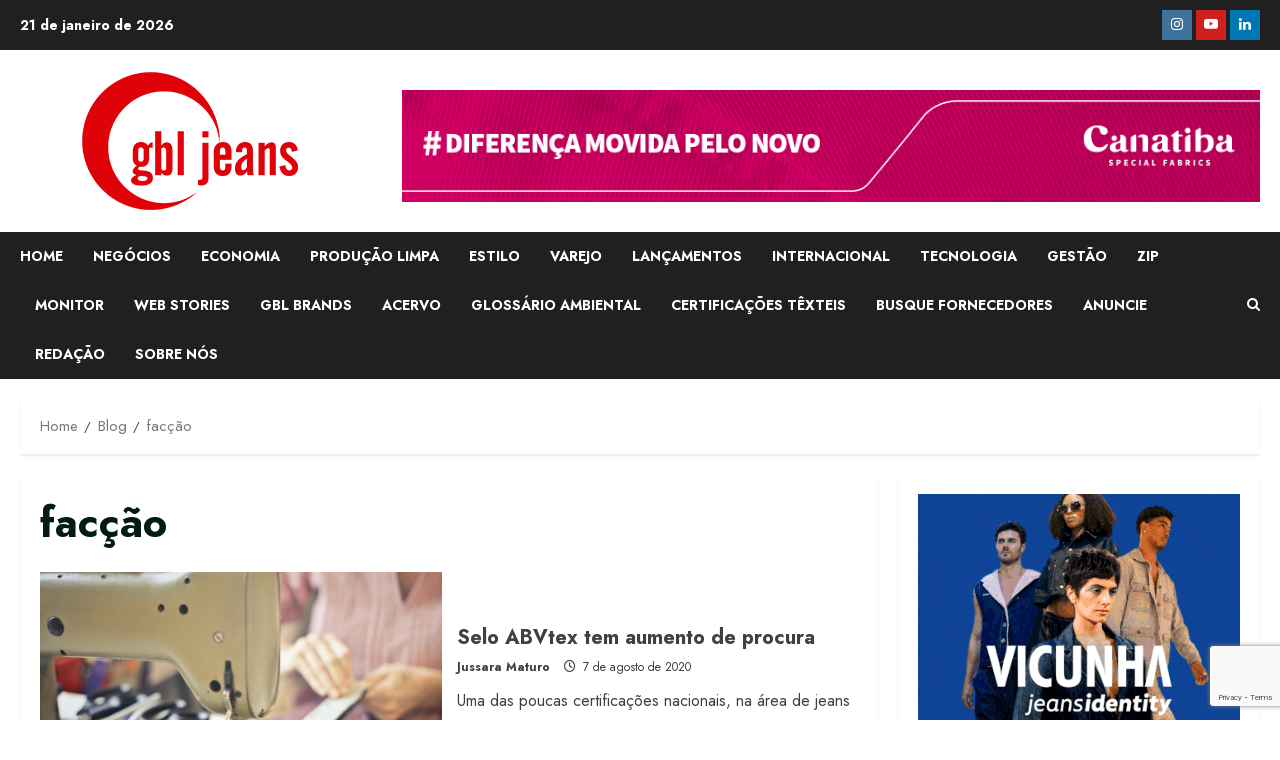

--- FILE ---
content_type: text/html; charset=UTF-8
request_url: https://gbljeans.com.br/tag/faco/
body_size: 21692
content:
<!doctype html>
<html lang="pt-BR">

<head>
    <meta charset="UTF-8">
    <meta name="viewport" content="width=device-width, initial-scale=1">
    <link rel="profile" href="https://gmpg.org/xfn/11">

    <meta name='robots' content='index, follow, max-image-preview:large, max-snippet:-1, max-video-preview:-1' />
	<style>img:is([sizes="auto" i], [sizes^="auto," i]) { contain-intrinsic-size: 3000px 1500px }</style>
	<link rel='preload' href='https://fonts.googleapis.com/css?family=Jost:400,700&#038;subset=latin&#038;display=swap' as='style' onload="this.onload=null;this.rel='stylesheet'" type='text/css' media='all' crossorigin='anonymous'>
<link rel='preconnect' href='https://fonts.googleapis.com' crossorigin='anonymous'>
<link rel='preconnect' href='https://fonts.gstatic.com' crossorigin='anonymous'>
<!-- Etiqueta do Google (gtag.js) Modo de consentimento dataLayer adicionado pelo Site Kit -->
<script type="text/javascript" id="google_gtagjs-js-consent-mode-data-layer">
/* <![CDATA[ */
window.dataLayer = window.dataLayer || [];function gtag(){dataLayer.push(arguments);}
gtag('consent', 'default', {"ad_personalization":"denied","ad_storage":"denied","ad_user_data":"denied","analytics_storage":"denied","functionality_storage":"denied","security_storage":"denied","personalization_storage":"denied","region":["AT","BE","BG","CH","CY","CZ","DE","DK","EE","ES","FI","FR","GB","GR","HR","HU","IE","IS","IT","LI","LT","LU","LV","MT","NL","NO","PL","PT","RO","SE","SI","SK"],"wait_for_update":500});
window._googlesitekitConsentCategoryMap = {"statistics":["analytics_storage"],"marketing":["ad_storage","ad_user_data","ad_personalization"],"functional":["functionality_storage","security_storage"],"preferences":["personalization_storage"]};
window._googlesitekitConsents = {"ad_personalization":"denied","ad_storage":"denied","ad_user_data":"denied","analytics_storage":"denied","functionality_storage":"denied","security_storage":"denied","personalization_storage":"denied","region":["AT","BE","BG","CH","CY","CZ","DE","DK","EE","ES","FI","FR","GB","GR","HR","HU","IE","IS","IT","LI","LT","LU","LV","MT","NL","NO","PL","PT","RO","SE","SI","SK"],"wait_for_update":500};
/* ]]> */
</script>
<!-- Fim da etiqueta do Google (gtag.js) Modo de consentimento dataLayer adicionado pelo Site Kit -->

	<!-- This site is optimized with the Yoast SEO plugin v26.0 - https://yoast.com/wordpress/plugins/seo/ -->
	<title>Arquivos facção &#8226; GBLJeans</title>
	<link rel="canonical" href="https://gbljeans.com.br/tag/faco/" />
	<meta property="og:locale" content="pt_BR" />
	<meta property="og:type" content="article" />
	<meta property="og:title" content="Arquivos facção &#8226; GBLJeans" />
	<meta property="og:url" content="https://gbljeans.com.br/tag/faco/" />
	<meta property="og:site_name" content="GBLJeans" />
	<meta name="twitter:card" content="summary_large_image" />
	<meta name="twitter:site" content="@gbljeans" />
	<script type="application/ld+json" class="yoast-schema-graph">{"@context":"https://schema.org","@graph":[{"@type":"CollectionPage","@id":"https://gbljeans.com.br/tag/faco/","url":"https://gbljeans.com.br/tag/faco/","name":"Arquivos facção &#8226; GBLJeans","isPartOf":{"@id":"https://gbljeans.com.br/#website"},"primaryImageOfPage":{"@id":"https://gbljeans.com.br/tag/faco/#primaryimage"},"image":{"@id":"https://gbljeans.com.br/tag/faco/#primaryimage"},"thumbnailUrl":"https://gbljeans.com.br/wp-content/uploads/2021/07/selo-abvtex-tem-aumento-de-procura-img02.jpg","breadcrumb":{"@id":"https://gbljeans.com.br/tag/faco/#breadcrumb"},"inLanguage":"pt-BR"},{"@type":"ImageObject","inLanguage":"pt-BR","@id":"https://gbljeans.com.br/tag/faco/#primaryimage","url":"https://gbljeans.com.br/wp-content/uploads/2021/07/selo-abvtex-tem-aumento-de-procura-img02.jpg","contentUrl":"https://gbljeans.com.br/wp-content/uploads/2021/07/selo-abvtex-tem-aumento-de-procura-img02.jpg","width":500,"height":300,"caption":"Selo ABVtex tem aumento de procura"},{"@type":"BreadcrumbList","@id":"https://gbljeans.com.br/tag/faco/#breadcrumb","itemListElement":[{"@type":"ListItem","position":1,"name":"Início","item":"https://gbljeans.com.br/"},{"@type":"ListItem","position":2,"name":"facção"}]},{"@type":"WebSite","@id":"https://gbljeans.com.br/#website","url":"https://gbljeans.com.br/","name":"GBLjeans","description":"Portal de Notícias desde 2005","publisher":{"@id":"https://gbljeans.com.br/#organization"},"potentialAction":[{"@type":"SearchAction","target":{"@type":"EntryPoint","urlTemplate":"https://gbljeans.com.br/?s={search_term_string}"},"query-input":{"@type":"PropertyValueSpecification","valueRequired":true,"valueName":"search_term_string"}}],"inLanguage":"pt-BR"},{"@type":"Organization","@id":"https://gbljeans.com.br/#organization","name":"GBLjeans","url":"https://gbljeans.com.br/","logo":{"@type":"ImageObject","inLanguage":"pt-BR","@id":"https://gbljeans.com.br/#/schema/logo/image/","url":"https://gbljeans.com.br/wp-content/uploads/2018/05/logo-gbljeans.jpg","contentUrl":"https://gbljeans.com.br/wp-content/uploads/2018/05/logo-gbljeans.jpg","width":140,"height":95,"caption":"GBLjeans"},"image":{"@id":"https://gbljeans.com.br/#/schema/logo/image/"},"sameAs":["https://www.facebook.com/gbljeans","https://x.com/gbljeans","https://www.instagram.com/portalgbljeans/","https://www.linkedin.com/in/gbljeans","https://www.youtube.com/channel/UCtx-uKcF9hU8AlHvdVwK9sQ"]}]}</script>
	<!-- / Yoast SEO plugin. -->


<link rel='dns-prefetch' href='//secure.gravatar.com' />
<link rel='dns-prefetch' href='//www.googletagmanager.com' />
<link rel='dns-prefetch' href='//stats.wp.com' />
<link rel='dns-prefetch' href='//fonts.googleapis.com' />
<link rel='dns-prefetch' href='//v0.wordpress.com' />
<link rel='preconnect' href='https://fonts.googleapis.com' />
<link rel='preconnect' href='https://fonts.gstatic.com' />
<link rel='preconnect' href='//c0.wp.com' />
<link rel="alternate" type="application/rss+xml" title="Feed para GBLJeans &raquo;" href="https://gbljeans.com.br/feed/" />
<link rel="alternate" type="application/rss+xml" title="Feed de comentários para GBLJeans &raquo;" href="https://gbljeans.com.br/comments/feed/" />
<link rel="alternate" type="application/rss+xml" title="Feed de tag para GBLJeans &raquo; facção" href="https://gbljeans.com.br/tag/faco/feed/" />
<link rel="alternate" type="application/rss+xml" title="Feed de GBLJeans &raquo; Story" href="https://gbljeans.com.br/web-stories/feed/"><script type="text/javascript">
/* <![CDATA[ */
window._wpemojiSettings = {"baseUrl":"https:\/\/s.w.org\/images\/core\/emoji\/16.0.1\/72x72\/","ext":".png","svgUrl":"https:\/\/s.w.org\/images\/core\/emoji\/16.0.1\/svg\/","svgExt":".svg","source":{"concatemoji":"https:\/\/gbljeans.com.br\/wp-includes\/js\/wp-emoji-release.min.js?ver=6.8.3"}};
/*! This file is auto-generated */
!function(s,n){var o,i,e;function c(e){try{var t={supportTests:e,timestamp:(new Date).valueOf()};sessionStorage.setItem(o,JSON.stringify(t))}catch(e){}}function p(e,t,n){e.clearRect(0,0,e.canvas.width,e.canvas.height),e.fillText(t,0,0);var t=new Uint32Array(e.getImageData(0,0,e.canvas.width,e.canvas.height).data),a=(e.clearRect(0,0,e.canvas.width,e.canvas.height),e.fillText(n,0,0),new Uint32Array(e.getImageData(0,0,e.canvas.width,e.canvas.height).data));return t.every(function(e,t){return e===a[t]})}function u(e,t){e.clearRect(0,0,e.canvas.width,e.canvas.height),e.fillText(t,0,0);for(var n=e.getImageData(16,16,1,1),a=0;a<n.data.length;a++)if(0!==n.data[a])return!1;return!0}function f(e,t,n,a){switch(t){case"flag":return n(e,"\ud83c\udff3\ufe0f\u200d\u26a7\ufe0f","\ud83c\udff3\ufe0f\u200b\u26a7\ufe0f")?!1:!n(e,"\ud83c\udde8\ud83c\uddf6","\ud83c\udde8\u200b\ud83c\uddf6")&&!n(e,"\ud83c\udff4\udb40\udc67\udb40\udc62\udb40\udc65\udb40\udc6e\udb40\udc67\udb40\udc7f","\ud83c\udff4\u200b\udb40\udc67\u200b\udb40\udc62\u200b\udb40\udc65\u200b\udb40\udc6e\u200b\udb40\udc67\u200b\udb40\udc7f");case"emoji":return!a(e,"\ud83e\udedf")}return!1}function g(e,t,n,a){var r="undefined"!=typeof WorkerGlobalScope&&self instanceof WorkerGlobalScope?new OffscreenCanvas(300,150):s.createElement("canvas"),o=r.getContext("2d",{willReadFrequently:!0}),i=(o.textBaseline="top",o.font="600 32px Arial",{});return e.forEach(function(e){i[e]=t(o,e,n,a)}),i}function t(e){var t=s.createElement("script");t.src=e,t.defer=!0,s.head.appendChild(t)}"undefined"!=typeof Promise&&(o="wpEmojiSettingsSupports",i=["flag","emoji"],n.supports={everything:!0,everythingExceptFlag:!0},e=new Promise(function(e){s.addEventListener("DOMContentLoaded",e,{once:!0})}),new Promise(function(t){var n=function(){try{var e=JSON.parse(sessionStorage.getItem(o));if("object"==typeof e&&"number"==typeof e.timestamp&&(new Date).valueOf()<e.timestamp+604800&&"object"==typeof e.supportTests)return e.supportTests}catch(e){}return null}();if(!n){if("undefined"!=typeof Worker&&"undefined"!=typeof OffscreenCanvas&&"undefined"!=typeof URL&&URL.createObjectURL&&"undefined"!=typeof Blob)try{var e="postMessage("+g.toString()+"("+[JSON.stringify(i),f.toString(),p.toString(),u.toString()].join(",")+"));",a=new Blob([e],{type:"text/javascript"}),r=new Worker(URL.createObjectURL(a),{name:"wpTestEmojiSupports"});return void(r.onmessage=function(e){c(n=e.data),r.terminate(),t(n)})}catch(e){}c(n=g(i,f,p,u))}t(n)}).then(function(e){for(var t in e)n.supports[t]=e[t],n.supports.everything=n.supports.everything&&n.supports[t],"flag"!==t&&(n.supports.everythingExceptFlag=n.supports.everythingExceptFlag&&n.supports[t]);n.supports.everythingExceptFlag=n.supports.everythingExceptFlag&&!n.supports.flag,n.DOMReady=!1,n.readyCallback=function(){n.DOMReady=!0}}).then(function(){return e}).then(function(){var e;n.supports.everything||(n.readyCallback(),(e=n.source||{}).concatemoji?t(e.concatemoji):e.wpemoji&&e.twemoji&&(t(e.twemoji),t(e.wpemoji)))}))}((window,document),window._wpemojiSettings);
/* ]]> */
</script>
<link rel='stylesheet' id='blockspare-frontend-block-style-css-css' href='https://gbljeans.com.br/wp-content/plugins/blockspare/dist/style-blocks.css?ver=6.8.3' type='text/css' media='all' />
<style id='wp-emoji-styles-inline-css' type='text/css'>

	img.wp-smiley, img.emoji {
		display: inline !important;
		border: none !important;
		box-shadow: none !important;
		height: 1em !important;
		width: 1em !important;
		margin: 0 0.07em !important;
		vertical-align: -0.1em !important;
		background: none !important;
		padding: 0 !important;
	}
</style>
<link rel='stylesheet' id='wp-block-library-css' href='https://c0.wp.com/c/6.8.3/wp-includes/css/dist/block-library/style.min.css' type='text/css' media='all' />
<style id='wp-block-library-theme-inline-css' type='text/css'>
.wp-block-audio :where(figcaption){color:#555;font-size:13px;text-align:center}.is-dark-theme .wp-block-audio :where(figcaption){color:#ffffffa6}.wp-block-audio{margin:0 0 1em}.wp-block-code{border:1px solid #ccc;border-radius:4px;font-family:Menlo,Consolas,monaco,monospace;padding:.8em 1em}.wp-block-embed :where(figcaption){color:#555;font-size:13px;text-align:center}.is-dark-theme .wp-block-embed :where(figcaption){color:#ffffffa6}.wp-block-embed{margin:0 0 1em}.blocks-gallery-caption{color:#555;font-size:13px;text-align:center}.is-dark-theme .blocks-gallery-caption{color:#ffffffa6}:root :where(.wp-block-image figcaption){color:#555;font-size:13px;text-align:center}.is-dark-theme :root :where(.wp-block-image figcaption){color:#ffffffa6}.wp-block-image{margin:0 0 1em}.wp-block-pullquote{border-bottom:4px solid;border-top:4px solid;color:currentColor;margin-bottom:1.75em}.wp-block-pullquote cite,.wp-block-pullquote footer,.wp-block-pullquote__citation{color:currentColor;font-size:.8125em;font-style:normal;text-transform:uppercase}.wp-block-quote{border-left:.25em solid;margin:0 0 1.75em;padding-left:1em}.wp-block-quote cite,.wp-block-quote footer{color:currentColor;font-size:.8125em;font-style:normal;position:relative}.wp-block-quote:where(.has-text-align-right){border-left:none;border-right:.25em solid;padding-left:0;padding-right:1em}.wp-block-quote:where(.has-text-align-center){border:none;padding-left:0}.wp-block-quote.is-large,.wp-block-quote.is-style-large,.wp-block-quote:where(.is-style-plain){border:none}.wp-block-search .wp-block-search__label{font-weight:700}.wp-block-search__button{border:1px solid #ccc;padding:.375em .625em}:where(.wp-block-group.has-background){padding:1.25em 2.375em}.wp-block-separator.has-css-opacity{opacity:.4}.wp-block-separator{border:none;border-bottom:2px solid;margin-left:auto;margin-right:auto}.wp-block-separator.has-alpha-channel-opacity{opacity:1}.wp-block-separator:not(.is-style-wide):not(.is-style-dots){width:100px}.wp-block-separator.has-background:not(.is-style-dots){border-bottom:none;height:1px}.wp-block-separator.has-background:not(.is-style-wide):not(.is-style-dots){height:2px}.wp-block-table{margin:0 0 1em}.wp-block-table td,.wp-block-table th{word-break:normal}.wp-block-table :where(figcaption){color:#555;font-size:13px;text-align:center}.is-dark-theme .wp-block-table :where(figcaption){color:#ffffffa6}.wp-block-video :where(figcaption){color:#555;font-size:13px;text-align:center}.is-dark-theme .wp-block-video :where(figcaption){color:#ffffffa6}.wp-block-video{margin:0 0 1em}:root :where(.wp-block-template-part.has-background){margin-bottom:0;margin-top:0;padding:1.25em 2.375em}
</style>
<link rel='stylesheet' id='fontawesome-css' href='https://gbljeans.com.br/wp-content/plugins/blockspare/assets/fontawesome/css/all.css?ver=6.8.3' type='text/css' media='all' />
<link rel='stylesheet' id='slick-css' href='https://gbljeans.com.br/wp-content/plugins/blockspare/assets/slick/css/slick.css?ver=6.8.3' type='text/css' media='all' />
<link rel='stylesheet' id='ultimate_blocks-cgb-style-css-css' href='https://gbljeans.com.br/wp-content/plugins/ultimate-blocks/dist/blocks.style.build.css?ver=3.4.2' type='text/css' media='all' />
<link rel='stylesheet' id='mediaelement-css' href='https://c0.wp.com/c/6.8.3/wp-includes/js/mediaelement/mediaelementplayer-legacy.min.css' type='text/css' media='all' />
<link rel='stylesheet' id='wp-mediaelement-css' href='https://c0.wp.com/c/6.8.3/wp-includes/js/mediaelement/wp-mediaelement.min.css' type='text/css' media='all' />
<style id='jetpack-sharing-buttons-style-inline-css' type='text/css'>
.jetpack-sharing-buttons__services-list{display:flex;flex-direction:row;flex-wrap:wrap;gap:0;list-style-type:none;margin:5px;padding:0}.jetpack-sharing-buttons__services-list.has-small-icon-size{font-size:12px}.jetpack-sharing-buttons__services-list.has-normal-icon-size{font-size:16px}.jetpack-sharing-buttons__services-list.has-large-icon-size{font-size:24px}.jetpack-sharing-buttons__services-list.has-huge-icon-size{font-size:36px}@media print{.jetpack-sharing-buttons__services-list{display:none!important}}.editor-styles-wrapper .wp-block-jetpack-sharing-buttons{gap:0;padding-inline-start:0}ul.jetpack-sharing-buttons__services-list.has-background{padding:1.25em 2.375em}
</style>
<style id='global-styles-inline-css' type='text/css'>
:root{--wp--preset--aspect-ratio--square: 1;--wp--preset--aspect-ratio--4-3: 4/3;--wp--preset--aspect-ratio--3-4: 3/4;--wp--preset--aspect-ratio--3-2: 3/2;--wp--preset--aspect-ratio--2-3: 2/3;--wp--preset--aspect-ratio--16-9: 16/9;--wp--preset--aspect-ratio--9-16: 9/16;--wp--preset--color--black: #000000;--wp--preset--color--cyan-bluish-gray: #abb8c3;--wp--preset--color--white: #ffffff;--wp--preset--color--pale-pink: #f78da7;--wp--preset--color--vivid-red: #cf2e2e;--wp--preset--color--luminous-vivid-orange: #ff6900;--wp--preset--color--luminous-vivid-amber: #fcb900;--wp--preset--color--light-green-cyan: #7bdcb5;--wp--preset--color--vivid-green-cyan: #00d084;--wp--preset--color--pale-cyan-blue: #8ed1fc;--wp--preset--color--vivid-cyan-blue: #0693e3;--wp--preset--color--vivid-purple: #9b51e0;--wp--preset--gradient--vivid-cyan-blue-to-vivid-purple: linear-gradient(135deg,rgba(6,147,227,1) 0%,rgb(155,81,224) 100%);--wp--preset--gradient--light-green-cyan-to-vivid-green-cyan: linear-gradient(135deg,rgb(122,220,180) 0%,rgb(0,208,130) 100%);--wp--preset--gradient--luminous-vivid-amber-to-luminous-vivid-orange: linear-gradient(135deg,rgba(252,185,0,1) 0%,rgba(255,105,0,1) 100%);--wp--preset--gradient--luminous-vivid-orange-to-vivid-red: linear-gradient(135deg,rgba(255,105,0,1) 0%,rgb(207,46,46) 100%);--wp--preset--gradient--very-light-gray-to-cyan-bluish-gray: linear-gradient(135deg,rgb(238,238,238) 0%,rgb(169,184,195) 100%);--wp--preset--gradient--cool-to-warm-spectrum: linear-gradient(135deg,rgb(74,234,220) 0%,rgb(151,120,209) 20%,rgb(207,42,186) 40%,rgb(238,44,130) 60%,rgb(251,105,98) 80%,rgb(254,248,76) 100%);--wp--preset--gradient--blush-light-purple: linear-gradient(135deg,rgb(255,206,236) 0%,rgb(152,150,240) 100%);--wp--preset--gradient--blush-bordeaux: linear-gradient(135deg,rgb(254,205,165) 0%,rgb(254,45,45) 50%,rgb(107,0,62) 100%);--wp--preset--gradient--luminous-dusk: linear-gradient(135deg,rgb(255,203,112) 0%,rgb(199,81,192) 50%,rgb(65,88,208) 100%);--wp--preset--gradient--pale-ocean: linear-gradient(135deg,rgb(255,245,203) 0%,rgb(182,227,212) 50%,rgb(51,167,181) 100%);--wp--preset--gradient--electric-grass: linear-gradient(135deg,rgb(202,248,128) 0%,rgb(113,206,126) 100%);--wp--preset--gradient--midnight: linear-gradient(135deg,rgb(2,3,129) 0%,rgb(40,116,252) 100%);--wp--preset--font-size--small: 13px;--wp--preset--font-size--medium: 20px;--wp--preset--font-size--large: 36px;--wp--preset--font-size--x-large: 42px;--wp--preset--spacing--20: 0.44rem;--wp--preset--spacing--30: 0.67rem;--wp--preset--spacing--40: 1rem;--wp--preset--spacing--50: 1.5rem;--wp--preset--spacing--60: 2.25rem;--wp--preset--spacing--70: 3.38rem;--wp--preset--spacing--80: 5.06rem;--wp--preset--shadow--natural: 6px 6px 9px rgba(0, 0, 0, 0.2);--wp--preset--shadow--deep: 12px 12px 50px rgba(0, 0, 0, 0.4);--wp--preset--shadow--sharp: 6px 6px 0px rgba(0, 0, 0, 0.2);--wp--preset--shadow--outlined: 6px 6px 0px -3px rgba(255, 255, 255, 1), 6px 6px rgba(0, 0, 0, 1);--wp--preset--shadow--crisp: 6px 6px 0px rgba(0, 0, 0, 1);}:root { --wp--style--global--content-size: 740px;--wp--style--global--wide-size: 1300px; }:where(body) { margin: 0; }.wp-site-blocks > .alignleft { float: left; margin-right: 2em; }.wp-site-blocks > .alignright { float: right; margin-left: 2em; }.wp-site-blocks > .aligncenter { justify-content: center; margin-left: auto; margin-right: auto; }:where(.wp-site-blocks) > * { margin-block-start: 24px; margin-block-end: 0; }:where(.wp-site-blocks) > :first-child { margin-block-start: 0; }:where(.wp-site-blocks) > :last-child { margin-block-end: 0; }:root { --wp--style--block-gap: 24px; }:root :where(.is-layout-flow) > :first-child{margin-block-start: 0;}:root :where(.is-layout-flow) > :last-child{margin-block-end: 0;}:root :where(.is-layout-flow) > *{margin-block-start: 24px;margin-block-end: 0;}:root :where(.is-layout-constrained) > :first-child{margin-block-start: 0;}:root :where(.is-layout-constrained) > :last-child{margin-block-end: 0;}:root :where(.is-layout-constrained) > *{margin-block-start: 24px;margin-block-end: 0;}:root :where(.is-layout-flex){gap: 24px;}:root :where(.is-layout-grid){gap: 24px;}.is-layout-flow > .alignleft{float: left;margin-inline-start: 0;margin-inline-end: 2em;}.is-layout-flow > .alignright{float: right;margin-inline-start: 2em;margin-inline-end: 0;}.is-layout-flow > .aligncenter{margin-left: auto !important;margin-right: auto !important;}.is-layout-constrained > .alignleft{float: left;margin-inline-start: 0;margin-inline-end: 2em;}.is-layout-constrained > .alignright{float: right;margin-inline-start: 2em;margin-inline-end: 0;}.is-layout-constrained > .aligncenter{margin-left: auto !important;margin-right: auto !important;}.is-layout-constrained > :where(:not(.alignleft):not(.alignright):not(.alignfull)){max-width: var(--wp--style--global--content-size);margin-left: auto !important;margin-right: auto !important;}.is-layout-constrained > .alignwide{max-width: var(--wp--style--global--wide-size);}body .is-layout-flex{display: flex;}.is-layout-flex{flex-wrap: wrap;align-items: center;}.is-layout-flex > :is(*, div){margin: 0;}body .is-layout-grid{display: grid;}.is-layout-grid > :is(*, div){margin: 0;}body{padding-top: 0px;padding-right: 0px;padding-bottom: 0px;padding-left: 0px;}a:where(:not(.wp-element-button)){text-decoration: none;}:root :where(.wp-element-button, .wp-block-button__link){background-color: #32373c;border-width: 0;color: #fff;font-family: inherit;font-size: inherit;line-height: inherit;padding: calc(0.667em + 2px) calc(1.333em + 2px);text-decoration: none;}.has-black-color{color: var(--wp--preset--color--black) !important;}.has-cyan-bluish-gray-color{color: var(--wp--preset--color--cyan-bluish-gray) !important;}.has-white-color{color: var(--wp--preset--color--white) !important;}.has-pale-pink-color{color: var(--wp--preset--color--pale-pink) !important;}.has-vivid-red-color{color: var(--wp--preset--color--vivid-red) !important;}.has-luminous-vivid-orange-color{color: var(--wp--preset--color--luminous-vivid-orange) !important;}.has-luminous-vivid-amber-color{color: var(--wp--preset--color--luminous-vivid-amber) !important;}.has-light-green-cyan-color{color: var(--wp--preset--color--light-green-cyan) !important;}.has-vivid-green-cyan-color{color: var(--wp--preset--color--vivid-green-cyan) !important;}.has-pale-cyan-blue-color{color: var(--wp--preset--color--pale-cyan-blue) !important;}.has-vivid-cyan-blue-color{color: var(--wp--preset--color--vivid-cyan-blue) !important;}.has-vivid-purple-color{color: var(--wp--preset--color--vivid-purple) !important;}.has-black-background-color{background-color: var(--wp--preset--color--black) !important;}.has-cyan-bluish-gray-background-color{background-color: var(--wp--preset--color--cyan-bluish-gray) !important;}.has-white-background-color{background-color: var(--wp--preset--color--white) !important;}.has-pale-pink-background-color{background-color: var(--wp--preset--color--pale-pink) !important;}.has-vivid-red-background-color{background-color: var(--wp--preset--color--vivid-red) !important;}.has-luminous-vivid-orange-background-color{background-color: var(--wp--preset--color--luminous-vivid-orange) !important;}.has-luminous-vivid-amber-background-color{background-color: var(--wp--preset--color--luminous-vivid-amber) !important;}.has-light-green-cyan-background-color{background-color: var(--wp--preset--color--light-green-cyan) !important;}.has-vivid-green-cyan-background-color{background-color: var(--wp--preset--color--vivid-green-cyan) !important;}.has-pale-cyan-blue-background-color{background-color: var(--wp--preset--color--pale-cyan-blue) !important;}.has-vivid-cyan-blue-background-color{background-color: var(--wp--preset--color--vivid-cyan-blue) !important;}.has-vivid-purple-background-color{background-color: var(--wp--preset--color--vivid-purple) !important;}.has-black-border-color{border-color: var(--wp--preset--color--black) !important;}.has-cyan-bluish-gray-border-color{border-color: var(--wp--preset--color--cyan-bluish-gray) !important;}.has-white-border-color{border-color: var(--wp--preset--color--white) !important;}.has-pale-pink-border-color{border-color: var(--wp--preset--color--pale-pink) !important;}.has-vivid-red-border-color{border-color: var(--wp--preset--color--vivid-red) !important;}.has-luminous-vivid-orange-border-color{border-color: var(--wp--preset--color--luminous-vivid-orange) !important;}.has-luminous-vivid-amber-border-color{border-color: var(--wp--preset--color--luminous-vivid-amber) !important;}.has-light-green-cyan-border-color{border-color: var(--wp--preset--color--light-green-cyan) !important;}.has-vivid-green-cyan-border-color{border-color: var(--wp--preset--color--vivid-green-cyan) !important;}.has-pale-cyan-blue-border-color{border-color: var(--wp--preset--color--pale-cyan-blue) !important;}.has-vivid-cyan-blue-border-color{border-color: var(--wp--preset--color--vivid-cyan-blue) !important;}.has-vivid-purple-border-color{border-color: var(--wp--preset--color--vivid-purple) !important;}.has-vivid-cyan-blue-to-vivid-purple-gradient-background{background: var(--wp--preset--gradient--vivid-cyan-blue-to-vivid-purple) !important;}.has-light-green-cyan-to-vivid-green-cyan-gradient-background{background: var(--wp--preset--gradient--light-green-cyan-to-vivid-green-cyan) !important;}.has-luminous-vivid-amber-to-luminous-vivid-orange-gradient-background{background: var(--wp--preset--gradient--luminous-vivid-amber-to-luminous-vivid-orange) !important;}.has-luminous-vivid-orange-to-vivid-red-gradient-background{background: var(--wp--preset--gradient--luminous-vivid-orange-to-vivid-red) !important;}.has-very-light-gray-to-cyan-bluish-gray-gradient-background{background: var(--wp--preset--gradient--very-light-gray-to-cyan-bluish-gray) !important;}.has-cool-to-warm-spectrum-gradient-background{background: var(--wp--preset--gradient--cool-to-warm-spectrum) !important;}.has-blush-light-purple-gradient-background{background: var(--wp--preset--gradient--blush-light-purple) !important;}.has-blush-bordeaux-gradient-background{background: var(--wp--preset--gradient--blush-bordeaux) !important;}.has-luminous-dusk-gradient-background{background: var(--wp--preset--gradient--luminous-dusk) !important;}.has-pale-ocean-gradient-background{background: var(--wp--preset--gradient--pale-ocean) !important;}.has-electric-grass-gradient-background{background: var(--wp--preset--gradient--electric-grass) !important;}.has-midnight-gradient-background{background: var(--wp--preset--gradient--midnight) !important;}.has-small-font-size{font-size: var(--wp--preset--font-size--small) !important;}.has-medium-font-size{font-size: var(--wp--preset--font-size--medium) !important;}.has-large-font-size{font-size: var(--wp--preset--font-size--large) !important;}.has-x-large-font-size{font-size: var(--wp--preset--font-size--x-large) !important;}
:root :where(.wp-block-pullquote){font-size: 1.5em;line-height: 1.6;}
</style>
<link rel='stylesheet' id='ub-extension-style-css-css' href='https://gbljeans.com.br/wp-content/plugins/ultimate-blocks/src/extensions/style.css?ver=6.8.3' type='text/css' media='all' />
<link rel='stylesheet' id='contact-form-7-css' href='https://gbljeans.com.br/wp-content/plugins/contact-form-7/includes/css/styles.css?ver=6.1.2' type='text/css' media='all' />
<link rel='stylesheet' id='ihc_front_end_style-css' href='https://gbljeans.com.br/wp-content/plugins/indeed-membership-pro/assets/css/style.css?ver=6.8.3' type='text/css' media='all' />
<link rel='stylesheet' id='ihc_templates_style-css' href='https://gbljeans.com.br/wp-content/plugins/indeed-membership-pro/assets/css/templates.min.css?ver=1.1' type='text/css' media='all' />
<link rel='stylesheet' id='morenews-google-fonts-css' href='https://fonts.googleapis.com/css?family=Jost:400,700&#038;subset=latin&#038;display=swap' type='text/css' media='all' />
<link rel='stylesheet' id='aft-icons-css' href='https://gbljeans.com.br/wp-content/themes/morenews/assets/icons/style.css?ver=6.8.3' type='text/css' media='all' />
<link rel='stylesheet' id='bootstrap-css' href='https://gbljeans.com.br/wp-content/themes/morenews/assets/bootstrap/css/bootstrap.min.css?ver=6.8.3' type='text/css' media='all' />
<link rel='stylesheet' id='slick-css-css' href='https://gbljeans.com.br/wp-content/themes/morenews/assets/slick/css/slick.min.css?ver=6.8.3' type='text/css' media='all' />
<link rel='stylesheet' id='sidr-css' href='https://gbljeans.com.br/wp-content/themes/morenews/assets/sidr/css/jquery.sidr.dark.css?ver=6.8.3' type='text/css' media='all' />
<link rel='stylesheet' id='magnific-popup-css' href='https://gbljeans.com.br/wp-content/themes/morenews/assets/magnific-popup/magnific-popup.css?ver=6.8.3' type='text/css' media='all' />
<link rel='stylesheet' id='morenews-style-css' href='https://gbljeans.com.br/wp-content/themes/morenews/style.min.css?ver=3.3.12' type='text/css' media='all' />
<style id='morenews-style-inline-css' type='text/css'>

                    body.aft-dark-mode #sidr,
            body.aft-dark-mode,
            body.aft-dark-mode.custom-background,
            body.aft-dark-mode #af-preloader {
            background-color: #000000;
            }
        
                    body.aft-default-mode #sidr,
            body.aft-default-mode #af-preloader,
            body.aft-default-mode {
            background-color: #ffffff;
            }

        
                    .frm_style_formidable-style.with_frm_style .frm_compact .frm_dropzone.dz-clickable .dz-message,
            .frm_style_formidable-style.with_frm_style input[type=submit],
            .frm_style_formidable-style.with_frm_style .frm_submit input[type=button],
            .frm_style_formidable-style.with_frm_style .frm_submit button,
            .frm_form_submit_style,
            .frm_style_formidable-style.with_frm_style .frm-edit-page-btn,

            .woocommerce #respond input#submit.disabled,
            .woocommerce #respond input#submit:disabled,
            .woocommerce #respond input#submit:disabled[disabled],
            .woocommerce a.button.disabled,
            .woocommerce a.button:disabled,
            .woocommerce a.button:disabled[disabled],
            .woocommerce button.button.disabled,
            .woocommerce button.button:disabled,
            .woocommerce button.button:disabled[disabled],
            .woocommerce input.button.disabled,
            .woocommerce input.button:disabled,
            .woocommerce input.button:disabled[disabled],
            .woocommerce #respond input#submit,
            .woocommerce a.button,
            .woocommerce button.button,
            .woocommerce input.button,
            .woocommerce #respond input#submit.alt,
            .woocommerce a.button.alt,
            .woocommerce button.button.alt,
            .woocommerce input.button.alt,
            .woocommerce-account .addresses .title .edit,
            :root .wc-block-featured-product__link :where(.wp-element-button, .wp-block-button__link),
            :root .wc-block-featured-category__link :where(.wp-element-button, .wp-block-button__link),
            hustle-button,
            button.wc-block-mini-cart__button,
            .wc-block-checkout .wp-block-button__link,
            .wp-block-button.wc-block-components-product-button .wp-block-button__link,
            .wc-block-grid__product-add-to-cart.wp-block-button .wp-block-button__link,
            body .wc-block-components-button,
            .wc-block-grid .wp-block-button__link,
            .woocommerce-notices-wrapper .button,
            body .woocommerce-notices-wrapper .button:hover,
            body.woocommerce .single_add_to_cart_button.button:hover,
            body.woocommerce a.button.add_to_cart_button:hover,

            .widget-title-fill-and-border .wp-block-search__label,
            .widget-title-fill-and-border .wp-block-group .wp-block-heading,
            .widget-title-fill-and-no-border .wp-block-search__label,
            .widget-title-fill-and-no-border .wp-block-group .wp-block-heading,

            .widget-title-fill-and-border .wp_post_author_widget .widget-title .header-after,
            .widget-title-fill-and-border .widget-title .heading-line,
            .widget-title-fill-and-border .aft-posts-tabs-panel .nav-tabs>li>a.active,
            .widget-title-fill-and-border .aft-main-banner-wrapper .widget-title .heading-line ,
            .widget-title-fill-and-no-border .wp_post_author_widget .widget-title .header-after,
            .widget-title-fill-and-no-border .widget-title .heading-line,
            .widget-title-fill-and-no-border .aft-posts-tabs-panel .nav-tabs>li>a.active,
            .widget-title-fill-and-no-border .aft-main-banner-wrapper .widget-title .heading-line,
            a.sidr-class-sidr-button-close,
            body.widget-title-border-bottom .header-after1 .heading-line-before,
            body.widget-title-border-bottom .widget-title .heading-line-before,

            .widget-title-border-center .wp-block-search__label::after,
            .widget-title-border-center .wp-block-group .wp-block-heading::after,
            .widget-title-border-center .wp_post_author_widget .widget-title .heading-line-before,
            .widget-title-border-center .aft-posts-tabs-panel .nav-tabs>li>a.active::after,
            .widget-title-border-center .wp_post_author_widget .widget-title .header-after::after,
            .widget-title-border-center .widget-title .heading-line-after,

            .widget-title-border-bottom .wp-block-search__label::after,
            .widget-title-border-bottom .wp-block-group .wp-block-heading::after,
            .widget-title-border-bottom .heading-line::before,
            .widget-title-border-bottom .wp-post-author-wrap .header-after::before,
            .widget-title-border-bottom .aft-posts-tabs-panel .nav-tabs>li>a.active span::after,

            .aft-dark-mode .is-style-fill a.wp-block-button__link:not(.has-background),
            .aft-default-mode .is-style-fill a.wp-block-button__link:not(.has-background),

            a.comment-reply-link,
            body.aft-default-mode .reply a,
            body.aft-dark-mode .reply a,
            .aft-popular-taxonomies-lists span::before ,
            #loader-wrapper div,
            span.heading-line::before,
            .wp-post-author-wrap .header-after::before,
            body.aft-dark-mode input[type="button"],
            body.aft-dark-mode input[type="reset"],
            body.aft-dark-mode input[type="submit"],
            body.aft-dark-mode .inner-suscribe input[type=submit],
            body.aft-default-mode input[type="button"],
            body.aft-default-mode input[type="reset"],
            body.aft-default-mode input[type="submit"],
            body.aft-default-mode .inner-suscribe input[type=submit],
            .woocommerce-product-search button[type="submit"],
            input.search-submit,
            .wp-block-search__button,
            .af-youtube-slider .af-video-wrap .af-bg-play i,
            .af-youtube-video-list .entry-header-yt-video-wrapper .af-yt-video-play i,
            .af-post-format i,
            body .btn-style1 a:visited,
            body .btn-style1 a,
            body .morenews-pagination .nav-links .page-numbers.current,
            body #scroll-up,
            button,
            body article.sticky .read-single:before,
            .aft-readmore-wrapper a.aft-readmore:hover,
            body.aft-dark-mode .aft-readmore-wrapper a.aft-readmore:hover,
            footer.site-footer .aft-readmore-wrapper a.aft-readmore:hover,
            .aft-readmore-wrapper a.aft-readmore:hover,
            body .trending-posts-vertical .trending-no{
            background-color: #ce2221;
            }

            div.wpforms-container-full button[type=submit]:hover,
            div.wpforms-container-full button[type=submit]:not(:hover):not(:active){
            background-color: #ce2221 !important;
            }

            .grid-design-texts-over-image .aft-readmore-wrapper a.aft-readmore:hover,
            .aft-readmore-wrapper a.aft-readmore:hover,
            body.aft-dark-mode .aft-readmore-wrapper a.aft-readmore:hover,
            body.aft-default-mode .aft-readmore-wrapper a.aft-readmore:hover,

            body.single .entry-header .aft-post-excerpt-and-meta .post-excerpt,
            body.aft-dark-mode.single span.tags-links a:hover,
            .morenews-pagination .nav-links .page-numbers.current,
            .aft-readmore-wrapper a.aft-readmore:hover,
            p.awpa-more-posts a:hover{
            border-color: #ce2221;
            }
            .wp-post-author-meta .wp-post-author-meta-more-posts a.awpa-more-posts:hover{
            border-color: #ce2221;
            }
            body:not(.rtl) .aft-popular-taxonomies-lists span::after {
            border-left-color: #ce2221;
            }
            body.rtl .aft-popular-taxonomies-lists span::after {
            border-right-color: #ce2221;
            }
            .widget-title-fill-and-no-border .wp-block-search__label::after,
            .widget-title-fill-and-no-border .wp-block-group .wp-block-heading::after,
            .widget-title-fill-and-no-border .aft-posts-tabs-panel .nav-tabs>li a.active::after,
            .widget-title-fill-and-no-border .morenews-widget .widget-title::before,
            .widget-title-fill-and-no-border .morenews-customizer .widget-title::before{
            border-top-color: #ce2221;

            }
            .woocommerce div.product .woocommerce-tabs ul.tabs li.active,
            #scroll-up::after,
            .aft-dark-mode #loader,
            .aft-default-mode #loader {
            border-bottom-color: #ce2221;
            }
            footer.site-footer .wp-calendar-nav a:hover,
            footer.site-footer .wp-block-latest-comments__comment-meta a:hover,
            .aft-dark-mode .tagcloud a:hover,
            .aft-dark-mode .widget ul.menu >li a:hover,
            .aft-dark-mode .widget > ul > li a:hover,
            .banner-exclusive-posts-wrapper a:hover,
            .list-style .read-title h3 a:hover,
            .grid-design-default .read-title h3 a:hover,
            body.aft-dark-mode .banner-exclusive-posts-wrapper a:hover,
            body.aft-dark-mode .banner-exclusive-posts-wrapper a:visited:hover,
            body.aft-default-mode .banner-exclusive-posts-wrapper a:hover,
            body.aft-default-mode .banner-exclusive-posts-wrapper a:visited:hover,
            body.wp-post-author-meta .awpa-display-name a:hover,
            .widget_text a ,
            .post-description a:not(.aft-readmore), .post-description a:not(.aft-readmore):visited,

            .wp_post_author_widget .wp-post-author-meta .awpa-display-name a:hover,
            .wp-post-author-meta .wp-post-author-meta-more-posts a.awpa-more-posts:hover,
            body.aft-default-mode .af-breadcrumbs a:hover,
            body.aft-dark-mode .af-breadcrumbs a:hover,
            body .wp-block-latest-comments li.wp-block-latest-comments__comment a:hover,

            body .site-footer .color-pad .read-title h3 a:hover,

            body.aft-dark-mode #secondary .morenews-widget ul[class*="wp-block-"] a:hover,
            body.aft-dark-mode #secondary .morenews-widget ol[class*="wp-block-"] a:hover,
            body.aft-dark-mode a.post-edit-link:hover,
            body.aft-default-mode #secondary .morenews-widget ul[class*="wp-block-"] a:hover,
            body.aft-default-mode #secondary .morenews-widget ol[class*="wp-block-"] a:hover,
            body.aft-default-mode a.post-edit-link:hover,
            body.aft-default-mode #secondary .widget > ul > li a:hover,

            body.aft-default-mode footer.comment-meta a:hover,
            body.aft-dark-mode footer.comment-meta a:hover,
            body.aft-default-mode .comment-form a:hover,
            body.aft-dark-mode .comment-form a:hover,
            body.aft-dark-mode .entry-content > .wp-block-tag-cloud a:not(.has-text-color):hover,
            body.aft-default-mode .entry-content > .wp-block-tag-cloud a:not(.has-text-color):hover,
            body.aft-dark-mode .entry-content .wp-block-archives-list.wp-block-archives a:not(.has-text-color):hover,
            body.aft-default-mode .entry-content .wp-block-archives-list.wp-block-archives a:not(.has-text-color):hover,
            body.aft-dark-mode .entry-content .wp-block-latest-posts a:not(.has-text-color):hover,
            body.aft-dark-mode .entry-content .wp-block-categories-list.wp-block-categories a:not(.has-text-color):hover,
            body.aft-default-mode .entry-content .wp-block-latest-posts a:not(.has-text-color):hover,
            body.aft-default-mode .entry-content .wp-block-categories-list.wp-block-categories a:not(.has-text-color):hover,

            .aft-default-mode .wp-block-archives-list.wp-block-archives a:not(.has-text-color):hover,
            .aft-default-mode .wp-block-latest-posts a:not(.has-text-color):hover,
            .aft-default-mode .wp-block-categories-list.wp-block-categories a:not(.has-text-color):hover,
            .aft-default-mode .wp-block-latest-comments li.wp-block-latest-comments__comment a:hover,
            .aft-dark-mode .wp-block-archives-list.wp-block-archives a:not(.has-text-color):hover,
            .aft-dark-mode .wp-block-latest-posts a:not(.has-text-color):hover,
            .aft-dark-mode .wp-block-categories-list.wp-block-categories a:not(.has-text-color):hover,
            .aft-dark-mode .wp-block-latest-comments li.wp-block-latest-comments__comment a:hover,

            body.aft-dark-mode .morenews-pagination .nav-links a.page-numbers:hover,
            body.aft-default-mode .morenews-pagination .nav-links a.page-numbers:hover,
            body.aft-default-mode .aft-popular-taxonomies-lists ul li a:hover ,
            body.aft-dark-mode .aft-popular-taxonomies-lists ul li a:hover,
            body.aft-dark-mode .wp-calendar-nav a,
            body .entry-content > .wp-block-heading a:not(.has-link-color),
            body .entry-content > ul a,
            body .entry-content > ol a,
            body .entry-content > p a ,
            body.aft-default-mode p.logged-in-as a,
            body.aft-dark-mode p.logged-in-as a,
            body.aft-dark-mode .woocommerce-loop-product__title:hover,
            body.aft-default-mode .woocommerce-loop-product__title:hover,
            a:hover,
            p a,
            .stars a:active,
            .stars a:focus,
            .morenews-widget.widget_text a,
            body.aft-default-mode .wp-block-latest-comments li.wp-block-latest-comments__comment a:hover,
            body.aft-dark-mode .wp-block-latest-comments li.wp-block-latest-comments__comment a:hover,
            .entry-content .wp-block-latest-comments a:not(.has-text-color):hover,
            .wc-block-grid__product .wc-block-grid__product-link:focus,

            body.aft-default-mode .entry-content h1:not(.has-link-color):not(.wp-block-post-title) a,
            body.aft-default-mode .entry-content h2:not(.has-link-color):not(.wp-block-post-title) a,
            body.aft-default-mode .entry-content h3:not(.has-link-color):not(.wp-block-post-title) a,
            body.aft-default-mode .entry-content h4:not(.has-link-color):not(.wp-block-post-title) a,
            body.aft-default-mode .entry-content h5:not(.has-link-color):not(.wp-block-post-title) a,
            body.aft-default-mode .entry-content h6:not(.has-link-color):not(.wp-block-post-title) a,
            body.aft-dark-mode .entry-content h1:not(.has-link-color):not(.wp-block-post-title) a,
            body.aft-dark-mode .entry-content h2:not(.has-link-color):not(.wp-block-post-title) a,
            body.aft-dark-mode .entry-content h3:not(.has-link-color):not(.wp-block-post-title) a,
            body.aft-dark-mode .entry-content h4:not(.has-link-color):not(.wp-block-post-title) a,
            body.aft-dark-mode .entry-content h5:not(.has-link-color):not(.wp-block-post-title) a,
            body.aft-dark-mode .entry-content h6:not(.has-link-color):not(.wp-block-post-title) a,

            body.aft-default-mode .comment-content a,
            body.aft-dark-mode .comment-content a,
            body.aft-default-mode .post-excerpt a,
            body.aft-dark-mode .post-excerpt a,
            body.aft-default-mode .wp-block-tag-cloud a:hover,
            body.aft-default-mode .tagcloud a:hover,
            body.aft-default-mode.single span.tags-links a:hover,
            body.aft-default-mode p.awpa-more-posts a:hover,
            body.aft-default-mode p.awpa-website a:hover ,
            body.aft-default-mode .wp-post-author-meta h4 a:hover,
            body.aft-default-mode .widget ul.menu >li a:hover,
            body.aft-default-mode .widget > ul > li a:hover,
            body.aft-default-mode .nav-links a:hover,
            body.aft-default-mode ul.trail-items li a:hover,
            body.aft-dark-mode .wp-block-tag-cloud a:hover,
            body.aft-dark-mode .tagcloud a:hover,
            body.aft-dark-mode.single span.tags-links a:hover,
            body.aft-dark-mode p.awpa-more-posts a:hover,
            body.aft-dark-mode p.awpa-website a:hover ,
            body.aft-dark-mode .widget ul.menu >li a:hover,
            body.aft-dark-mode .nav-links a:hover,
            body.aft-dark-mode ul.trail-items li a:hover{
            color:#ce2221;
            }

            @media only screen and (min-width: 992px){
            body.aft-default-mode .morenews-header .main-navigation .menu-desktop > ul > li:hover > a:before,
            body.aft-default-mode .morenews-header .main-navigation .menu-desktop > ul > li.current-menu-item > a:before {
            background-color: #ce2221;
            }
            }
        
                    .woocommerce-product-search button[type="submit"], input.search-submit{
            background-color: #ce2221;
            }
            .aft-dark-mode .entry-content a:hover, .aft-dark-mode .entry-content a:focus, .aft-dark-mode .entry-content a:active,
            .wp-calendar-nav a,
            #wp-calendar tbody td a,
            body.aft-dark-mode #wp-calendar tbody td#today,
            body.aft-default-mode #wp-calendar tbody td#today,
            body.aft-default-mode .entry-content > .wp-block-heading a:not(.has-link-color),
            body.aft-dark-mode .entry-content > .wp-block-heading a:not(.has-link-color),
            body .entry-content > ul a, body .entry-content > ul a:visited,
            body .entry-content > ol a, body .entry-content > ol a:visited,
            body .entry-content > p a, body .entry-content > p a:visited
            {
            color: #ce2221;
            }
            .woocommerce-product-search button[type="submit"], input.search-submit,
            body.single span.tags-links a:hover,
            body .entry-content > .wp-block-heading a:not(.has-link-color),
            body .entry-content > ul a, body .entry-content > ul a:visited,
            body .entry-content > ol a, body .entry-content > ol a:visited,
            body .entry-content > p a, body .entry-content > p a:visited{
            border-color: #ce2221;
            }

            @media only screen and (min-width: 993px){
            .main-navigation .menu-desktop > li.current-menu-item::after,
            .main-navigation .menu-desktop > ul > li.current-menu-item::after,
            .main-navigation .menu-desktop > li::after, .main-navigation .menu-desktop > ul > li::after{
            background-color: #ce2221;
            }
            }
        

                    .site-title {
            font-family: Jost;
            }
        
                    body,
            button,
            input,
            select,
            optgroup,
            .cat-links li a,
            .min-read,
            .af-social-contacts .social-widget-menu .screen-reader-text,
            textarea {
            font-family: Jost;
            }
        
                    .wp-block-tag-cloud a, .tagcloud a,
            body span.hustle-title,
            .wp-block-blockspare-blockspare-tabs .bs-tabs-title-list li a.bs-tab-title,
            .navigation.post-navigation .nav-links a,
            div.custom-menu-link > a,
            .exclusive-posts .exclusive-now span,
            .aft-popular-taxonomies-lists span,
            .exclusive-posts a,
            .aft-posts-tabs-panel .nav-tabs>li>a,
            .widget-title-border-bottom .aft-posts-tabs-panel .nav-tabs>li>a,
            .nav-tabs>li,
            .widget ul ul li,
            .widget ul.menu >li ,
            .widget > ul > li,
            .wp-block-search__label,
            .wp-block-latest-posts.wp-block-latest-posts__list li,
            .wp-block-latest-comments li.wp-block-latest-comments__comment,
            .wp-block-group ul li a,
            .main-navigation ul li a,
            h1, h2, h3, h4, h5, h6 {
            font-family: Jost;
            }
        
       .container-wrapper .elementor {
        max-width: 100%;
        }
        .full-width-content .elementor-section-stretched,
        .align-content-left .elementor-section-stretched,
        .align-content-right .elementor-section-stretched {
        max-width: 100%;
        left: 0 !important;
        }

</style>
<link rel='stylesheet' id='hm_custom_css-css' href='https://gbljeans.com.br/wp-content/uploads/hm_custom_css_js/custom.css?ver=1538664045' type='text/css' media='all' />
<!--n2css--><!--n2js--><script type="text/javascript" src="https://c0.wp.com/c/6.8.3/wp-includes/js/jquery/jquery.min.js" id="jquery-core-js"></script>
<script type="text/javascript" src="https://c0.wp.com/c/6.8.3/wp-includes/js/jquery/jquery-migrate.min.js" id="jquery-migrate-js"></script>
<script type="text/javascript" src="https://gbljeans.com.br/wp-content/plugins/blockspare/assets/js/countup/waypoints.min.js?ver=6.8.3" id="waypoint-js"></script>
<script type="text/javascript" src="https://gbljeans.com.br/wp-content/plugins/blockspare/assets/js/countup/jquery.counterup.min.js?ver=1" id="countup-js"></script>
<script type="text/javascript" src="https://gbljeans.com.br/wp-content/plugins/indeed-membership-pro/assets/js/jquery-ui.min.js" id="ihc-jquery-ui-js"></script>
<script type="text/javascript" id="ihc-front_end_js-js-extra">
/* <![CDATA[ */
var ihc_site_url = "https:\/\/gbljeans.com.br";
var ihc_ajax_url = "https:\/\/gbljeans.com.br\/wp-admin\/admin-ajax.php";
var ihc_translated_labels = "{\"delete_level\":\"Are you sure you want to delete this level?\",\"cancel_level\":\"Are you sure you want to cancel this level?\"}";
var ihcStripeMultiply = "100";
/* ]]> */
</script>
<script type="text/javascript" src="https://gbljeans.com.br/wp-content/plugins/indeed-membership-pro/assets/js/functions.min.js?ver=1.3" id="ihc-front_end_js-js"></script>
<script type="text/javascript" src="https://gbljeans.com.br/wp-content/themes/morenews/assets/background-script.js?ver=3.3.12" id="morenews-background-script-js"></script>

<!-- Snippet da etiqueta do Google (gtag.js) adicionado pelo Site Kit -->
<!-- Snippet do Google Análises adicionado pelo Site Kit -->
<script type="text/javascript" src="https://www.googletagmanager.com/gtag/js?id=GT-PZX7BP7" id="google_gtagjs-js" async></script>
<script type="text/javascript" id="google_gtagjs-js-after">
/* <![CDATA[ */
window.dataLayer = window.dataLayer || [];function gtag(){dataLayer.push(arguments);}
gtag("set","linker",{"domains":["gbljeans.com.br"]});
gtag("js", new Date());
gtag("set", "developer_id.dZTNiMT", true);
gtag("config", "GT-PZX7BP7");
 window._googlesitekit = window._googlesitekit || {}; window._googlesitekit.throttledEvents = []; window._googlesitekit.gtagEvent = (name, data) => { var key = JSON.stringify( { name, data } ); if ( !! window._googlesitekit.throttledEvents[ key ] ) { return; } window._googlesitekit.throttledEvents[ key ] = true; setTimeout( () => { delete window._googlesitekit.throttledEvents[ key ]; }, 5 ); gtag( "event", name, { ...data, event_source: "site-kit" } ); }; 
/* ]]> */
</script>
<script type="text/javascript" src="https://gbljeans.com.br/wp-content/uploads/hm_custom_css_js/custom.js?ver=1541962747" id="hm_custom_js-js"></script>
<link rel="https://api.w.org/" href="https://gbljeans.com.br/wp-json/" /><link rel="alternate" title="JSON" type="application/json" href="https://gbljeans.com.br/wp-json/wp/v2/tags/42722" /><link rel="EditURI" type="application/rsd+xml" title="RSD" href="https://gbljeans.com.br/xmlrpc.php?rsd" />
<meta name="generator" content="WordPress 6.8.3" />

<!-- This site is using AdRotate v5.15.2 to display their advertisements - https://ajdg.solutions/ -->
<!-- AdRotate CSS -->
<style type="text/css" media="screen">
	.g { margin:0px; padding:0px; overflow:hidden; line-height:1; zoom:1; }
	.g img { height:auto; }
	.g-col { position:relative; float:left; }
	.g-col:first-child { margin-left: 0; }
	.g-col:last-child { margin-right: 0; }
	.g-1 { margin:0px;  width:100%; max-width:920px; height:100%; max-height:120px; }
	.g-2 { margin:0px;  width:100%; max-width:325px; height:100%; max-height:217px; }
	.g-3 { margin:0px;  width:100%; max-width:325px; height:100%; max-height:217px; }
	.g-4 { margin:0px;  width:100%; max-width:830px; height:100%; max-height:200px; }
	.g-5 { margin:0px;  width:100%; max-width:390px; height:100%; max-height:300px; }
	.g-6 { margin:0px;  width:100%; max-width:920px; height:100%; max-height:120px; }
	.g-8 {  margin: 0 auto; }
	@media only screen and (max-width: 480px) {
		.g-col, .g-dyn, .g-single { width:100%; margin-left:0; margin-right:0; }
	}
</style>
<!-- /AdRotate CSS -->

<meta name="generator" content="Site Kit by Google 1.162.1" /><meta name='ump-token' content='002236c12e'>	<style>img#wpstats{display:none}</style>
		
<!-- Meta-etiquetas do Google AdSense adicionado pelo Site Kit -->
<meta name="google-adsense-platform-account" content="ca-host-pub-2644536267352236">
<meta name="google-adsense-platform-domain" content="sitekit.withgoogle.com">
<!-- Fim das meta-etiquetas do Google AdSense adicionado pelo Site Kit -->
        <style type="text/css">
                        .site-title,
            .site-description {
                position: absolute;
                clip: rect(1px, 1px, 1px, 1px);
                display: none;
            }

            

        </style>
        <style type="text/css" id="custom-background-css">
body.custom-background { background-color: #ffffff; }
</style>
	<link rel="icon" href="https://gbljeans.com.br/wp-content/uploads/2023/06/webstorie-logo-pequeno.png" sizes="32x32" />
<link rel="icon" href="https://gbljeans.com.br/wp-content/uploads/2023/06/webstorie-logo-pequeno.png" sizes="192x192" />
<link rel="apple-touch-icon" href="https://gbljeans.com.br/wp-content/uploads/2023/06/webstorie-logo-pequeno.png" />
<meta name="msapplication-TileImage" content="https://gbljeans.com.br/wp-content/uploads/2023/06/webstorie-logo-pequeno.png" />
		<style type="text/css" id="wp-custom-css">
			@media (min-width:481px)  {
.header-layout-side .af-middle-container .logo {
    padding: 0 10px 0 5%;
    width: 30%;
    text-align: left;
}

.header-layout-side .af-middle-container .header-promotion {
    padding: 10px;
    padding-right: 0;
    width: 70%;
    text-align: right;
	}
}
	
.primary-footer-area .search-submit {
	font-size: 12px;
}

.conteudo-de-marca .trending-no { 
	display: none; 
} 

.af-widget-trending-carousel-navcontrols.af-slick-navcontrols {
    top: 0px;
}

.aft-post-excerpt-and-meta.color-pad {
    display: none;
}

.home .author-links {
    DISPLAY: NONE;
}

.aft-post-excerpt-and-meta.color-pad{
	display: block;
}

@media screen and (max-width: 1024px) {
    .aft-posts-tabs-panel .nav-tabs>li>a, .header-after1, .widget-title {
        font-size: 16px;
    }
}

@media screen and (max-width: 480px) {
    .entry-summary, .entry-content, .entry-header .post-excerpt {
        font-size: 20px;
    }
}

@media screen and (max-width: 480px) {
	body.single-post .entry-title {
		font-size: 24px;
	}
	body.single-post h2.wp-block-heading{
		font-size: 20px;
	}
}

	body.single-post .entry-title {
		font-size: 32px;
	}
	body.single-post h2.wp-block-heading{
		font-size: 20px;
	}


		</style>
		</head>

<body class="archive tag tag-faco tag-42722 custom-background wp-custom-logo wp-embed-responsive wp-theme-morenews eio-default hfeed aft-default-mode aft-header-layout-side header-image-default widget-title-border-bottom default-content-layout align-content-left af-wide-layout">
    
    
    <div id="page" class="site af-whole-wrapper">
        <a class="skip-link screen-reader-text" href="#content">Skip to content</a>

        
    <header id="masthead" class="header-layout-side morenews-header">
        <div class="top-header">
    <div class="container-wrapper">
      <div class="top-bar-flex">
        <div class="top-bar-left col-2">
          <div class="date-bar-left">
                  <span class="topbar-date">
        21 de janeiro de 2026      </span>
              </div>
        </div>
        <div class="top-bar-right col-2">
          <div class="aft-small-social-menu">
                
      <div class="social-navigation"><ul id="menu-social-menu-items" class="menu"><li id="menu-item-158232" class="menu-item menu-item-type-custom menu-item-object-custom menu-item-158232"><a target="_blank" href="https://instagram.com/portalgbljeans"><span class="screen-reader-text">Instagram</span></a></li>
<li id="menu-item-158231" class="menu-item menu-item-type-custom menu-item-object-custom menu-item-158231"><a target="_blank" href="https://youtube.com/@portalgbljeans"><span class="screen-reader-text">Youtube</span></a></li>
<li id="menu-item-158358" class="menu-item menu-item-type-custom menu-item-object-custom menu-item-158358"><a target="_blank" href="https://www.linkedin.com/in/gbljeans/"><span class="screen-reader-text">Linkedin</span></a></li>
</ul></div>
                </div>
        </div>
      </div>
    </div>
  </div>
<div class="af-middle-header " >
  <div class="container-wrapper">

        <div class="af-middle-container">
      <div class="logo">
            <div class="site-branding uppercase-site-title">
      <a href="https://gbljeans.com.br/" class="custom-logo-link" rel="home"><img width="216" height="138" src="https://gbljeans.com.br/wp-content/uploads/2025/01/cropped-logo-gbljeans-1-1.webp" class="custom-logo" alt="GBLJeans" decoding="async" srcset="https://gbljeans.com.br/wp-content/uploads/2025/01/cropped-logo-gbljeans-1-1.webp 216w, https://gbljeans.com.br/wp-content/uploads/2025/01/cropped-logo-gbljeans-1-1-150x96.webp 150w" sizes="(max-width: 216px) 100vw, 216px" loading="lazy" /></a>        <p class="site-title font-family-1">
          <a href="https://gbljeans.com.br/" class="site-title-anchor" rel="home">GBLJeans</a>
        </p>
      
              <p class="site-description">Portal de Notícias desde 2005</p>
          </div>

      </div>
                <div class="header-promotion">
                        <div class="banner-promotions-wrapper">
                                    <div class="promotion-section">
                        <a href="" >
                                                    </a>
                    </div>
                                

            </div>
            <!-- Trending line END -->
                                 <div class="banner-promotions-wrapper">
                    <div class="promotion-section">
                        <div id="adrotate_widgets-15" class="widget morenews-widget adrotate_widgets"><div class="g g-1"><div class="g-dyn a-206 c-1"><a class="gofollow" data-track="MjA2LDEsNjA=" href="https://canatiba.com.br/" target="_blank"><img src="https://gbljeans.com.br/wp-content/uploads/2025/10/full-banner-home-canatiba-30out2025.gif" /></a></div><div class="g-dyn a-203 c-2"><a class="gofollow" data-track="MjAzLDEsNjA=" href="https://santistajeanswear.com.br/" target="_blank"><img src="https://gbljeans.com.br/wp-content/uploads/2025/09/full-home-santista-17set2025.gif" /></a></div><div class="g-dyn a-187 c-3"><a class="gofollow" data-track="MTg3LDEsNjA=" href="https://www.vicunha.com/pt/produtos" target="_blank"><img src="https://gbljeans.com.br/wp-content/uploads/2025/05/full-home-vicunha-05maio2025-1.gif" /></a></div><div class="g-dyn a-208 c-4"><a href="https://jeanswear.cedro.com.br/colecoes/" target="_blank"><img src="https://gbljeans.com.br/wp-content/uploads/2025/11/full-cedro-home-14nov2025.gif" /></a></div></div></div>                    </div>
                </div>
                          </div>
          </div>
  </div>
</div>
<div id="main-navigation-bar" class="af-bottom-header">
  <div class="container-wrapper">
    <div class="bottom-bar-flex">
      <div class="offcanvas-navigaiton">
                <div class="af-bottom-head-nav">
              <div class="navigation-container">
      <nav class="main-navigation clearfix">

        <span class="toggle-menu" aria-controls="primary-menu" aria-expanded="false">
          <a href="#" role="button" class="aft-void-menu" aria-expanded="false">
            <span class="screen-reader-text">
              Primary Menu            </span>
            <i class="ham"></i>
          </a>
        </span>


        <div class="menu main-menu menu-desktop show-menu-border"><ul id="primary-menu" class="menu"><li id="menu-item-681" class="menu-item menu-item-type-custom menu-item-object-custom menu-item-home menu-item-681"><a target="_blank" href="https://gbljeans.com.br/">Home</a></li>
<li id="menu-item-689" class="menu-item menu-item-type-custom menu-item-object-custom menu-item-689"><a target="_blank" href="https://gbljeans.com.br/categoria/negocios/">NEGÓCIOS</a></li>
<li id="menu-item-688" class="menu-item menu-item-type-custom menu-item-object-custom menu-item-688"><a target="_blank" href="https://gbljeans.com.br/categoria/economia/">ECONOMIA</a></li>
<li id="menu-item-158239" class="menu-item menu-item-type-custom menu-item-object-custom menu-item-158239"><a target="_blank" href="https://gbljeans.com.br/categoria/mercado/producao-limpa/">PRODUÇÃO LIMPA</a></li>
<li id="menu-item-158237" class="menu-item menu-item-type-custom menu-item-object-custom menu-item-158237"><a target="_blank" href="https://gbljeans.com.br/categoria/estilo/">ESTILO</a></li>
<li id="menu-item-718" class="menu-item menu-item-type-custom menu-item-object-custom menu-item-718"><a target="_blank" href="https://gbljeans.com.br/categoria/varejo/">VAREJO</a></li>
<li id="menu-item-721" class="menu-item menu-item-type-custom menu-item-object-custom menu-item-721"><a target="_blank" href="https://gbljeans.com.br/categoria/lancamentos/">LANÇAMENTOS</a></li>
<li id="menu-item-158238" class="menu-item menu-item-type-custom menu-item-object-custom menu-item-158238"><a target="_blank" href="https://gbljeans.com.br/categoria/internacional/">INTERNACIONAL</a></li>
<li id="menu-item-719" class="menu-item menu-item-type-custom menu-item-object-custom menu-item-719"><a target="_blank" href="https://gbljeans.com.br/categoria/tecnologia/">TECNOLOGIA</a></li>
<li id="menu-item-720" class="menu-item menu-item-type-custom menu-item-object-custom menu-item-720"><a target="_blank" href="https://gbljeans.com.br/categoria/gestao/">GESTÃO</a></li>
<li id="menu-item-160934" class="menu-item menu-item-type-taxonomy menu-item-object-category menu-item-160934"><a href="https://gbljeans.com.br/categoria/moda-zip/">ZIP</a></li>
<li id="menu-item-158536" class="menu-item menu-item-type-custom menu-item-object-custom menu-item-158536"><a href="https://gbljeans.com.br/categoria/mercado/gbl-monitor/">MONITOR</a></li>
<li id="menu-item-158250" class="menu-item menu-item-type-custom menu-item-object-custom menu-item-158250"><a target="_blank" href="https://gbljeans.com.br/web-stories/">WEB STORIES</a></li>
<li id="menu-item-723" class="menu-item menu-item-type-custom menu-item-object-custom menu-item-723"><a target="_blank" href="/categoria/gbl-brands/">GBL BRANDS</a></li>
<li id="menu-item-160242" class="menu-item menu-item-type-taxonomy menu-item-object-category menu-item-160242"><a href="https://gbljeans.com.br/categoria/acervo/">ACERVO</a></li>
<li id="menu-item-158247" class="menu-item menu-item-type-custom menu-item-object-custom menu-item-158247"><a target="_blank" href="https://gbljeans.com.br/mercado/glossario-ambiental/">GLOSSÁRIO AMBIENTAL</a></li>
<li id="menu-item-161176" class="menu-item menu-item-type-post_type menu-item-object-post menu-item-161176"><a href="https://gbljeans.com.br/mercado/producao-limpa/guia-definitivo-das-certificacoes-texteis/">CERTIFICAÇÕES TÊXTEIS</a></li>
<li id="menu-item-158246" class="menu-item menu-item-type-custom menu-item-object-custom menu-item-158246"><a target="_blank" href="https://gblmais.com.br/">BUSQUE FORNECEDORES</a></li>
<li id="menu-item-158397" class="menu-item menu-item-type-custom menu-item-object-custom menu-item-158397"><a target="_blank" href="https://gbljeans.com.br/sobre-nos/#anuncie">ANUNCIE</a></li>
<li id="menu-item-158398" class="menu-item menu-item-type-custom menu-item-object-custom menu-item-158398"><a target="_blank" href="https://gbljeans.com.br/sobre-nos/#anuncie">REDAÇÃO</a></li>
<li id="menu-item-158400" class="menu-item menu-item-type-custom menu-item-object-custom menu-item-158400"><a target="_blank" href="https://gbljeans.com.br/sobre-nos/">SOBRE NÓS</a></li>
</ul></div>      </nav>
    </div>


          </div>
      </div>
      <div class="search-watch">
            <div class="af-search-wrap">
      <div class="search-overlay" aria-label="Open search form">
        <a href="#" title="Search" class="search-icon" aria-label="Open search form">
          <i class="fa fa-search"></i>
        </a>
        <div class="af-search-form">
          <form role="search" method="get" class="search-form" action="https://gbljeans.com.br/">
				<label>
					<span class="screen-reader-text">Pesquisar por:</span>
					<input type="search" class="search-field" placeholder="Pesquisar &hellip;" value="" name="s" />
				</label>
				<input type="submit" class="search-submit" value="Pesquisar" />
			</form>        </div>
      </div>
    </div>

            
          </div>
    </div>
  </div>
</div>    </header>

    <!-- end slider-section -->
  
                                        <div class="aft-main-breadcrumb-wrapper container-wrapper">
                        <div class="af-breadcrumbs font-family-1 color-pad">

      <div role="navigation" aria-label="Breadcrumbs" class="breadcrumb-trail breadcrumbs" itemprop="breadcrumb"><ul class="trail-items" itemscope itemtype="http://schema.org/BreadcrumbList"><meta name="numberOfItems" content="3" /><meta name="itemListOrder" content="Ascending" /><li itemprop="itemListElement" itemscope itemtype="http://schema.org/ListItem" class="trail-item trail-begin"><a href="https://gbljeans.com.br/" rel="home" itemprop="item"><span itemprop="name">Home</span></a><meta itemprop="position" content="1" /></li><li itemprop="itemListElement" itemscope itemtype="http://schema.org/ListItem" class="trail-item"><a href="https://gbljeans.com.br/blog/" itemprop="item"><span itemprop="name">Blog</span></a><meta itemprop="position" content="2" /></li><li itemprop="itemListElement" itemscope itemtype="http://schema.org/ListItem" class="trail-item trail-end"><a href="https://gbljeans.com.br/tag/faco/" itemprop="item"><span itemprop="name">facção</span></a><meta itemprop="position" content="3" /></li></ul></div>
    </div>
                  </div>
            
            <div id="content" class="container-wrapper">
                <div class="section-block-upper">
    <div id="primary" class="content-area">
        <main id="main" class="site-main">

            
                <header class="header-title-wrapper1 entry-header-details">
                    <h1 class="page-title">facção</h1>                </header><!-- .header-title-wrapper -->
                        <div class="af-container-row aft-archive-wrapper morenews-customizer clearfix archive-layout-list">
        

        <article id="post-134241" class="latest-posts-list col-1 float-l pad archive-layout-list archive-image-left post-134241 post type-post status-publish format-standard has-post-thumbnail hentry category-producao-limpa category-guia-de-certificacoes tag-pls tag-selo-abvtex tag-faco tag-certificacoes tag-gbljeans-especial tag-edmundo-lima tag-lavanderias" >
            <div class="archive-list-post list-style">
        <div class="af-double-column list-style clearfix aft-list-show-image has-post-image">
      <div class="read-single color-pad">
        <div class="col-3 float-l pos-rel read-img read-bg-img">
          <a class="aft-post-image-link"
            href="https://gbljeans.com.br/gbljeans-especial/guia-de-certificacoes/selo-abvtex-tem-aumento-de-procura/">Selo ABVtex tem aumento de procura</a>
          <img width="500" height="300" src="https://gbljeans.com.br/wp-content/uploads/2021/07/selo-abvtex-tem-aumento-de-procura-img02.jpg" class="attachment-medium_large size-medium_large wp-post-image" alt="Selo ABVtex tem aumento de procura" decoding="async" srcset="https://gbljeans.com.br/wp-content/uploads/2021/07/selo-abvtex-tem-aumento-de-procura-img02.jpg 500w, https://gbljeans.com.br/wp-content/uploads/2021/07/selo-abvtex-tem-aumento-de-procura-img02-300x180.jpg 300w" sizes="(max-width: 500px) 100vw, 500px" loading="lazy" />                                <div class="category-min-read-wrap af-cat-widget-carousel">
              <div class="post-format-and-min-read-wrap">
                                              </div>
              <div class="read-categories categories-inside-image">
                <ul class="cat-links"><li class="meta-category">
                             <a class="morenews-categories category-color-1" href="https://gbljeans.com.br/categoria/mercado/producao-limpa/" aria-label="Produção Limpa">
                                 Produção Limpa
                             </a>
                        </li><li class="meta-category">
                             <a class="morenews-categories category-color-1" href="https://gbljeans.com.br/categoria/gbljeans-especial/guia-de-certificacoes/" aria-label="GUIA DE CERTIFICAÇÕES">
                                 GUIA DE CERTIFICAÇÕES
                             </a>
                        </li></ul>              </div>
            </div>
                  </div>
        <div class="col-66 float-l pad read-details color-tp-pad">
          
          <div class="read-title">
            <h3>
              <a href="https://gbljeans.com.br/gbljeans-especial/guia-de-certificacoes/selo-abvtex-tem-aumento-de-procura/">Selo ABVtex tem aumento de procura</a>
            </h3>
          </div>
                      <div class="post-item-metadata entry-meta author-links">
              


                            <span class="item-metadata posts-author byline">
                          <a href="https://gbljeans.com.br/author/jussara-maturo/">
              Jussara Maturo      </a>
                    </span>
            

                            <span class="item-metadata posts-date">
                    <i class="far fa-clock" aria-hidden="true"></i>
                    7 de agosto de 2020                </span>
            


                          </div>
          
                      <div class="read-descprition full-item-discription">
              <div class="post-description">
                Uma das poucas certificações nacionais, na área de jeans está voltada para PLs, facções, lavanderias, entre outras...<div class="aft-readmore-wrapper">
         <a href="https://gbljeans.com.br/gbljeans-especial/guia-de-certificacoes/selo-abvtex-tem-aumento-de-procura/" class="aft-readmore" aria-label="Read more about Selo ABVtex tem aumento de procura">
           Leia Mais <span class="screen-reader-text">Read more about Selo ABVtex tem aumento de procura</span>
         </a>
       </div>              </div>
            </div>
          
        </div>
      </div>
    </div>

    </div>









        </article>
    
        

        <article id="post-123095" class="latest-posts-list col-1 float-l pad archive-layout-list archive-image-left post-123095 post type-post status-publish format-standard has-post-thumbnail hentry category-comunidade-iltda tag-reporter-brasil tag-lab-de-moda-sustentavel tag-alampyme tag-cami tag-instituto-ecoar tag-projeto-tramando-junts tag-abvtex tag-abit tag-oit tag-faco" >
            <div class="archive-list-post list-style">
        <div class="af-double-column list-style clearfix aft-list-show-image has-post-image">
      <div class="read-single color-pad">
        <div class="col-3 float-l pos-rel read-img read-bg-img">
          <a class="aft-post-image-link"
            href="https://gbljeans.com.br/gestao/comunidade-iltda/projeto-propoe-novo-modelo-de-faccao/">Projeto propõe novo modelo de facção</a>
          <img width="500" height="300" src="https://gbljeans.com.br/wp-content/uploads/2019/06/projeto-propoe-novo-modelo-de-faccao-imagem-01.jpg" class="attachment-medium_large size-medium_large wp-post-image" alt="projeto-propoe-novo-modelo-de-faccao-imagem-01" decoding="async" srcset="https://gbljeans.com.br/wp-content/uploads/2019/06/projeto-propoe-novo-modelo-de-faccao-imagem-01.jpg 500w, https://gbljeans.com.br/wp-content/uploads/2019/06/projeto-propoe-novo-modelo-de-faccao-imagem-01-300x180.jpg 300w" sizes="(max-width: 500px) 100vw, 500px" loading="lazy" />                                <div class="category-min-read-wrap af-cat-widget-carousel">
              <div class="post-format-and-min-read-wrap">
                                              </div>
              <div class="read-categories categories-inside-image">
                <ul class="cat-links"><li class="meta-category">
                             <a class="morenews-categories category-color-1" href="https://gbljeans.com.br/categoria/gestao/comunidade-iltda/" aria-label="Comunidade iLtda">
                                 Comunidade iLtda
                             </a>
                        </li></ul>              </div>
            </div>
                  </div>
        <div class="col-66 float-l pad read-details color-tp-pad">
          
          <div class="read-title">
            <h3>
              <a href="https://gbljeans.com.br/gestao/comunidade-iltda/projeto-propoe-novo-modelo-de-faccao/">Projeto propõe novo modelo de facção</a>
            </h3>
          </div>
                      <div class="post-item-metadata entry-meta author-links">
              


                            <span class="item-metadata posts-author byline">
                          <a href="https://gbljeans.com.br/author/jussara-maturo/">
              Jussara Maturo      </a>
                    </span>
            

                            <span class="item-metadata posts-date">
                    <i class="far fa-clock" aria-hidden="true"></i>
                    13 de junho de 2019                </span>
            


                          </div>
          
                      <div class="read-descprition full-item-discription">
              <div class="post-description">
                O Tramando Junt@s reúne costureiras bolivianas que vivem no Brasil e montaram um grupo a partir do...<div class="aft-readmore-wrapper">
         <a href="https://gbljeans.com.br/gestao/comunidade-iltda/projeto-propoe-novo-modelo-de-faccao/" class="aft-readmore" aria-label="Read more about Projeto propõe novo modelo de facção">
           Leia Mais <span class="screen-reader-text">Read more about Projeto propõe novo modelo de facção</span>
         </a>
       </div>              </div>
            </div>
          
        </div>
      </div>
    </div>

    </div>









        </article>
    
        

        <article id="post-106439" class="latest-posts-list col-1 float-l pad archive-layout-list archive-image-left post-106439 post type-post status-publish format-standard has-post-thumbnail hentry category-negocios tag-jeans tag-lavanderia-universo tag-beneficiamento tag-faco" >
            <div class="archive-list-post list-style">
        <div class="af-double-column list-style clearfix aft-list-show-image has-post-image">
      <div class="read-single color-pad">
        <div class="col-3 float-l pos-rel read-img read-bg-img">
          <a class="aft-post-image-link"
            href="https://gbljeans.com.br/mercado/negocios/universo-pretende-dobrar-volume-de-faccao-e-lavanderia-em-2010/">Universo pretende dobrar volume de facção e lavanderia em 2010</a>
          <img width="350" height="452" src="https://gbljeans.com.br/wp-content/uploads/1970/01/3cc3ac8466.jpg" class="attachment-medium_large size-medium_large wp-post-image" alt="Universo pretende dobrar volume de facção e lavanderia em 2010" decoding="async" srcset="https://gbljeans.com.br/wp-content/uploads/1970/01/3cc3ac8466.jpg 350w, https://gbljeans.com.br/wp-content/uploads/1970/01/3cc3ac8466-232x300.jpg 232w" sizes="(max-width: 350px) 100vw, 350px" loading="lazy" />                                <div class="category-min-read-wrap af-cat-widget-carousel">
              <div class="post-format-and-min-read-wrap">
                                              </div>
              <div class="read-categories categories-inside-image">
                <ul class="cat-links"><li class="meta-category">
                             <a class="morenews-categories category-color-1" href="https://gbljeans.com.br/categoria/mercado/negocios/" aria-label="Negócios">
                                 Negócios
                             </a>
                        </li></ul>              </div>
            </div>
                  </div>
        <div class="col-66 float-l pad read-details color-tp-pad">
          
          <div class="read-title">
            <h3>
              <a href="https://gbljeans.com.br/mercado/negocios/universo-pretende-dobrar-volume-de-faccao-e-lavanderia-em-2010/">Universo pretende dobrar volume de facção e lavanderia em 2010</a>
            </h3>
          </div>
                      <div class="post-item-metadata entry-meta author-links">
              


                            <span class="item-metadata posts-author byline">
                          <a href="https://gbljeans.com.br/author/priscila-franco/">
              Priscila Franco      </a>
                    </span>
            

                            <span class="item-metadata posts-date">
                    <i class="far fa-clock" aria-hidden="true"></i>
                    5 de janeiro de 2010                </span>
            


                          </div>
          
                      <div class="read-descprition full-item-discription">
              <div class="post-description">
                A lavanderia, que há sete meses presta serviços de confecção, acrescenta  trabalhos de bordado e estamparia...<div class="aft-readmore-wrapper">
         <a href="https://gbljeans.com.br/mercado/negocios/universo-pretende-dobrar-volume-de-faccao-e-lavanderia-em-2010/" class="aft-readmore" aria-label="Read more about Universo pretende dobrar volume de facção e lavanderia em 2010">
           Leia Mais <span class="screen-reader-text">Read more about Universo pretende dobrar volume de facção e lavanderia em 2010</span>
         </a>
       </div>              </div>
            </div>
          
        </div>
      </div>
    </div>

    </div>









        </article>
    
        

        <article id="post-107142" class="latest-posts-list col-1 float-l pad archive-layout-list archive-image-left post-107142 post type-post status-publish format-standard has-post-thumbnail hentry category-negocios tag-jeans tag-faco tag-pet-jeans tag-cachorro" >
            <div class="archive-list-post list-style">
        <div class="af-double-column list-style clearfix aft-list-show-image has-post-image">
      <div class="read-single color-pad">
        <div class="col-3 float-l pos-rel read-img read-bg-img">
          <a class="aft-post-image-link"
            href="https://gbljeans.com.br/mercado/negocios/jeans-bom-tambem-para-cachorro/">Jeans: bom (também)  para cachorro</a>
          <img width="350" height="263" src="https://gbljeans.com.br/wp-content/uploads/1970/01/0fa0481ba3.jpg" class="attachment-medium_large size-medium_large wp-post-image" alt="Jeans: bom (também)  para cachorro" decoding="async" loading="lazy" srcset="https://gbljeans.com.br/wp-content/uploads/1970/01/0fa0481ba3.jpg 350w, https://gbljeans.com.br/wp-content/uploads/1970/01/0fa0481ba3-300x225.jpg 300w, https://gbljeans.com.br/wp-content/uploads/1970/01/0fa0481ba3-326x245.jpg 326w, https://gbljeans.com.br/wp-content/uploads/1970/01/0fa0481ba3-80x60.jpg 80w" sizes="auto, (max-width: 350px) 100vw, 350px" />                                <div class="category-min-read-wrap af-cat-widget-carousel">
              <div class="post-format-and-min-read-wrap">
                                              </div>
              <div class="read-categories categories-inside-image">
                <ul class="cat-links"><li class="meta-category">
                             <a class="morenews-categories category-color-1" href="https://gbljeans.com.br/categoria/mercado/negocios/" aria-label="Negócios">
                                 Negócios
                             </a>
                        </li></ul>              </div>
            </div>
                  </div>
        <div class="col-66 float-l pad read-details color-tp-pad">
          
          <div class="read-title">
            <h3>
              <a href="https://gbljeans.com.br/mercado/negocios/jeans-bom-tambem-para-cachorro/">Jeans: bom (também)  para cachorro</a>
            </h3>
          </div>
                      <div class="post-item-metadata entry-meta author-links">
              


                            <span class="item-metadata posts-author byline">
                          <a href="https://gbljeans.com.br/author/camila-oliveira/">
              Camila Oliveira      </a>
                    </span>
            

                            <span class="item-metadata posts-date">
                    <i class="far fa-clock" aria-hidden="true"></i>
                    11 de maio de 2009                </span>
            


                          </div>
          
                      <div class="read-descprition full-item-discription">
              <div class="post-description">
                Enxergando uma oportunidade de negócio, um empresário resolveu desenvolver roupas em denim para cães e criou a...<div class="aft-readmore-wrapper">
         <a href="https://gbljeans.com.br/mercado/negocios/jeans-bom-tambem-para-cachorro/" class="aft-readmore" aria-label="Read more about Jeans: bom (também)  para cachorro">
           Leia Mais <span class="screen-reader-text">Read more about Jeans: bom (também)  para cachorro</span>
         </a>
       </div>              </div>
            </div>
          
        </div>
      </div>
    </div>

    </div>









        </article>
    
        

        <article id="post-107129" class="latest-posts-list col-1 float-l pad archive-layout-list archive-image-left post-107129 post type-post status-publish format-standard has-post-thumbnail hentry category-negocios tag-faco tag-jeans tag-atacado tag-produo tag-confeco tag-kokid-jeans" >
            <div class="archive-list-post list-style">
        <div class="af-double-column list-style clearfix aft-list-show-image has-post-image">
      <div class="read-single color-pad">
        <div class="col-3 float-l pos-rel read-img read-bg-img">
          <a class="aft-post-image-link"
            href="https://gbljeans.com.br/mercado/negocios/kokid-jeans-terceiriza-producao/">Kokid Jeans terceiriza produção</a>
          <img width="350" height="464" src="https://gbljeans.com.br/wp-content/uploads/1970/01/29349e8cf0.jpg" class="attachment-medium_large size-medium_large wp-post-image" alt="Kokid Jeans terceiriza produção" decoding="async" loading="lazy" srcset="https://gbljeans.com.br/wp-content/uploads/1970/01/29349e8cf0.jpg 350w, https://gbljeans.com.br/wp-content/uploads/1970/01/29349e8cf0-226x300.jpg 226w" sizes="auto, (max-width: 350px) 100vw, 350px" />                                <div class="category-min-read-wrap af-cat-widget-carousel">
              <div class="post-format-and-min-read-wrap">
                                              </div>
              <div class="read-categories categories-inside-image">
                <ul class="cat-links"><li class="meta-category">
                             <a class="morenews-categories category-color-1" href="https://gbljeans.com.br/categoria/mercado/negocios/" aria-label="Negócios">
                                 Negócios
                             </a>
                        </li></ul>              </div>
            </div>
                  </div>
        <div class="col-66 float-l pad read-details color-tp-pad">
          
          <div class="read-title">
            <h3>
              <a href="https://gbljeans.com.br/mercado/negocios/kokid-jeans-terceiriza-producao/">Kokid Jeans terceiriza produção</a>
            </h3>
          </div>
                      <div class="post-item-metadata entry-meta author-links">
              


                            <span class="item-metadata posts-author byline">
                          <a href="https://gbljeans.com.br/author/camila-oliveira/">
              Camila Oliveira      </a>
                    </span>
            

                            <span class="item-metadata posts-date">
                    <i class="far fa-clock" aria-hidden="true"></i>
                    28 de abril de 2009                </span>
            


                          </div>
          
                      <div class="read-descprition full-item-discription">
              <div class="post-description">
                Com 30 anos no mercado de moda, a marca cearense adotou um novo modelo pelo qual repassou...<div class="aft-readmore-wrapper">
         <a href="https://gbljeans.com.br/mercado/negocios/kokid-jeans-terceiriza-producao/" class="aft-readmore" aria-label="Read more about Kokid Jeans terceiriza produção">
           Leia Mais <span class="screen-reader-text">Read more about Kokid Jeans terceiriza produção</span>
         </a>
       </div>              </div>
            </div>
          
        </div>
      </div>
    </div>

    </div>









        </article>
    
                </div>
                <div class="col col-ten">
                <div class="morenews-pagination">
                                    </div>
            </div>
        </main><!-- #main -->

    </div><!-- #primary -->
        


<div id="secondary" class="sidebar-area sidebar-sticky-top">
        <aside class="widget-area color-pad">
            <div id="adrotate_widgets-18" class="widget morenews-widget adrotate_widgets"><div class="g g-5"><div class="g-dyn a-188 c-1"><a class="gofollow" data-track="MTg4LDUsNjA=" href="https://www.vicunha.com/pt/produtos" target="_blank"><img src="https://gbljeans.com.br/wp-content/uploads/2025/05/square_interno_vicunha_05maio2025.gif" /></a></div><div class="g-dyn a-207 c-2"><a class="gofollow" data-track="MjA3LDUsNjA=" href="https://gbljeans.com.br/acervo/glossario-ambiental/" target="_blank"><img src="https://gbljeans.com.br/wp-content/uploads/2026/01/square-interno-glossario-ambiental-12jan26.gif" /></a></div></div></div><div id="morenews_trending_news-1" class="widget morenews-widget morenews_trending_news_widget">                <div class="full-wid-resp pad-v ">
                                    
    <div class="af-title-subtitle-wrap">
      <h2 class="widget-title header-after1 ">
        <span class="heading-line-before"></span>
        <span class="heading-line">Notícias em Alta</span>
        <span class="heading-line-after"></span>
      </h2>
    </div>
                                <div class="slick-wrapper af-trending-widget-carousel af-post-carousel-list banner-vertical-slider af-widget-carousel af-widget-body">
                        
                                                            <div class="slick-item pad">
                                        <div class="aft-trending-posts list-part af-sec-post">
                                                <div class="af-double-column list-style clearfix aft-list-show-image has-post-image">
      <div class="read-single color-pad">
        <div class="col-3 float-l pos-rel read-img read-bg-img">
          <a class="aft-post-image-link"
            href="https://gbljeans.com.br/mercado/economia/acordo-mercosul-ue-pode-elevar-exportacao-de-moda/">Acordo Mercosul-UE pode elevar exportação de moda</a>
          <img width="150" height="150" src="https://gbljeans.com.br/wp-content/uploads/2026/01/acordo-mercosul-ue-pode-elevar-exportacao-de-moda-img01-150x150.webp" class="attachment-thumbnail size-thumbnail wp-post-image" alt="Acordo Mercosul-UE pode elevar exportação de moda" decoding="async" loading="lazy" srcset="https://gbljeans.com.br/wp-content/uploads/2026/01/acordo-mercosul-ue-pode-elevar-exportacao-de-moda-img01-150x150.webp 150w, https://gbljeans.com.br/wp-content/uploads/2026/01/acordo-mercosul-ue-pode-elevar-exportacao-de-moda-img01-96x96.webp 96w" sizes="auto, (max-width: 150px) 100vw, 150px" />                      <span class="trending-no">1</span>
                            </div>
        <div class="col-66 float-l pad read-details color-tp-pad">
                                
          <div class="read-title">
            <h3>
              <a href="https://gbljeans.com.br/mercado/economia/acordo-mercosul-ue-pode-elevar-exportacao-de-moda/">Acordo Mercosul-UE pode elevar exportação de moda</a>
            </h3>
          </div>
                      <div class="post-item-metadata entry-meta author-links">
              


            

                            <span class="item-metadata posts-date">
                    <i class="far fa-clock" aria-hidden="true"></i>
                    20 de janeiro de 2026                </span>
            


                          </div>
          
          
        </div>
      </div>
    </div>

                                        </div>
                                    </div>
                                                                    <div class="slick-item pad">
                                        <div class="aft-trending-posts list-part af-sec-post">
                                                <div class="af-double-column list-style clearfix aft-list-show-image has-post-image">
      <div class="read-single color-pad">
        <div class="col-3 float-l pos-rel read-img read-bg-img">
          <a class="aft-post-image-link"
            href="https://gbljeans.com.br/mercado/internacional/brasil-leva-41-empresas-para-a-colombiatex-2026/">Brasil leva 41 empresas para a Colombiatex 2026</a>
          <img width="150" height="150" src="https://gbljeans.com.br/wp-content/uploads/2026/01/brasil-leva-41-empresas-para-a-colombiatex-2026-img01-150x150.webp" class="attachment-thumbnail size-thumbnail wp-post-image" alt="Brasil leva 41 empresas para a Colombiatex 2026" decoding="async" loading="lazy" srcset="https://gbljeans.com.br/wp-content/uploads/2026/01/brasil-leva-41-empresas-para-a-colombiatex-2026-img01-150x150.webp 150w, https://gbljeans.com.br/wp-content/uploads/2026/01/brasil-leva-41-empresas-para-a-colombiatex-2026-img01-96x96.webp 96w" sizes="auto, (max-width: 150px) 100vw, 150px" />                      <span class="trending-no">2</span>
                            </div>
        <div class="col-66 float-l pad read-details color-tp-pad">
                                
          <div class="read-title">
            <h3>
              <a href="https://gbljeans.com.br/mercado/internacional/brasil-leva-41-empresas-para-a-colombiatex-2026/">Brasil leva 41 empresas para a Colombiatex 2026</a>
            </h3>
          </div>
                      <div class="post-item-metadata entry-meta author-links">
              


            

                            <span class="item-metadata posts-date">
                    <i class="far fa-clock" aria-hidden="true"></i>
                    19 de janeiro de 2026                </span>
            


                          </div>
          
          
        </div>
      </div>
    </div>

                                        </div>
                                    </div>
                                                                    <div class="slick-item pad">
                                        <div class="aft-trending-posts list-part af-sec-post">
                                                <div class="af-double-column list-style clearfix aft-list-show-image has-post-image">
      <div class="read-single color-pad">
        <div class="col-3 float-l pos-rel read-img read-bg-img">
          <a class="aft-post-image-link"
            href="https://gbljeans.com.br/mercado/negocios/abril-tera-agenda-cheia-e-estreia-da-riofw-2026/">Abril terá agenda cheia e estreia da RioFW</a>
          <img width="150" height="150" src="https://gbljeans.com.br/wp-content/uploads/2026/01/abril-tera-agenda-cheia-e-estreia-da-riofw-2026-img01-150x150.webp" class="attachment-thumbnail size-thumbnail wp-post-image" alt="Abril terá agenda cheia e estreia da RioFW em 2026" decoding="async" loading="lazy" srcset="https://gbljeans.com.br/wp-content/uploads/2026/01/abril-tera-agenda-cheia-e-estreia-da-riofw-2026-img01-150x150.webp 150w, https://gbljeans.com.br/wp-content/uploads/2026/01/abril-tera-agenda-cheia-e-estreia-da-riofw-2026-img01-96x96.webp 96w" sizes="auto, (max-width: 150px) 100vw, 150px" />                      <span class="trending-no">3</span>
                            </div>
        <div class="col-66 float-l pad read-details color-tp-pad">
                                
          <div class="read-title">
            <h3>
              <a href="https://gbljeans.com.br/mercado/negocios/abril-tera-agenda-cheia-e-estreia-da-riofw-2026/">Abril terá agenda cheia e estreia da RioFW</a>
            </h3>
          </div>
                      <div class="post-item-metadata entry-meta author-links">
              


            

                            <span class="item-metadata posts-date">
                    <i class="far fa-clock" aria-hidden="true"></i>
                    16 de janeiro de 2026                </span>
            


                          </div>
          
          
        </div>
      </div>
    </div>

                                        </div>
                                    </div>
                                                                    <div class="slick-item pad">
                                        <div class="aft-trending-posts list-part af-sec-post">
                                                <div class="af-double-column list-style clearfix aft-list-show-image has-post-image">
      <div class="read-single color-pad">
        <div class="col-3 float-l pos-rel read-img read-bg-img">
          <a class="aft-post-image-link"
            href="https://gbljeans.com.br/moda-zip/febratextil-2026-e-ent-brasil-mudam-para-maio/">FebraTêxtil 2026 e ENT Brasil mudam para maio</a>
          <img width="150" height="150" src="https://gbljeans.com.br/wp-content/uploads/2026/01/febratextil-2026-e-ent-brasil-mudam-para-maio-img01-150x150.webp" class="attachment-thumbnail size-thumbnail wp-post-image" alt="Feiras FebraTêxtil 2026 e ENT Brasil mudam para maio" decoding="async" loading="lazy" srcset="https://gbljeans.com.br/wp-content/uploads/2026/01/febratextil-2026-e-ent-brasil-mudam-para-maio-img01-150x150.webp 150w, https://gbljeans.com.br/wp-content/uploads/2026/01/febratextil-2026-e-ent-brasil-mudam-para-maio-img01-96x96.webp 96w" sizes="auto, (max-width: 150px) 100vw, 150px" />                      <span class="trending-no">4</span>
                            </div>
        <div class="col-66 float-l pad read-details color-tp-pad">
                                
          <div class="read-title">
            <h3>
              <a href="https://gbljeans.com.br/moda-zip/febratextil-2026-e-ent-brasil-mudam-para-maio/">FebraTêxtil 2026 e ENT Brasil mudam para maio</a>
            </h3>
          </div>
                      <div class="post-item-metadata entry-meta author-links">
              


            

                            <span class="item-metadata posts-date">
                    <i class="far fa-clock" aria-hidden="true"></i>
                    16 de janeiro de 2026                </span>
            


                          </div>
          
          
        </div>
      </div>
    </div>

                                        </div>
                                    </div>
                                                                    <div class="slick-item pad">
                                        <div class="aft-trending-posts list-part af-sec-post">
                                                <div class="af-double-column list-style clearfix aft-list-show-image has-post-image">
      <div class="read-single color-pad">
        <div class="col-3 float-l pos-rel read-img read-bg-img">
          <a class="aft-post-image-link"
            href="https://gbljeans.com.br/moda-zip/bershka-marca-da-inditex-abrira-loja-no-brasil/">Bershka, marca da Inditex, abrirá loja no Brasil</a>
          <img width="150" height="150" src="https://gbljeans.com.br/wp-content/uploads/2026/01/bershka-marca-da-inditex-abrira-loja-no-brasil-img01-150x150.webp" class="attachment-thumbnail size-thumbnail wp-post-image" alt="Bershka, marca da espanhola Inditex, abrirá loja no Brasil" decoding="async" loading="lazy" srcset="https://gbljeans.com.br/wp-content/uploads/2026/01/bershka-marca-da-inditex-abrira-loja-no-brasil-img01-150x150.webp 150w, https://gbljeans.com.br/wp-content/uploads/2026/01/bershka-marca-da-inditex-abrira-loja-no-brasil-img01-96x96.webp 96w" sizes="auto, (max-width: 150px) 100vw, 150px" />                      <span class="trending-no">5</span>
                            </div>
        <div class="col-66 float-l pad read-details color-tp-pad">
                                
          <div class="read-title">
            <h3>
              <a href="https://gbljeans.com.br/moda-zip/bershka-marca-da-inditex-abrira-loja-no-brasil/">Bershka, marca da Inditex, abrirá loja no Brasil</a>
            </h3>
          </div>
                      <div class="post-item-metadata entry-meta author-links">
              


            

                            <span class="item-metadata posts-date">
                    <i class="far fa-clock" aria-hidden="true"></i>
                    15 de janeiro de 2026                </span>
            


                          </div>
          
          
        </div>
      </div>
    </div>

                                        </div>
                                    </div>
                                                                                
                </div>
                    <div class="af-widget-trending-carousel-navcontrols af-slick-navcontrols"></div>
                </div>
                </div><div id="morenews_posts_slider-1" class="widget morenews-widget morenews_posts_slider_widget aft-widget">                        <section class="aft-blocks pad-v ">
                <div class="af-slider-wrap">
    
                                            
    <div class="af-title-subtitle-wrap">
      <h2 class="widget-title header-after1 category-color-1">
        <span class="heading-line-before"></span>
        <span class="heading-line">Tendências</span>
        <span class="heading-line-after"></span>
      </h2>
    </div>
                                        <div class="widget-block widget-wrapper af-widget-body">
                        <div class="af-posts-slider af-widget-post-slider posts-slider banner-slider-2  af-posts-slider af-widget-carousel af-cat-widget-carousel slick-wrapper">
                                                                    <div class="slick-item">
                                            
    <div class="pos-rel read-single color-pad clearfix af-cat-widget-carousel grid-design-texts-over-image has-post-image">
      
      <div class="read-img pos-rel read-bg-img">
        <a class="aft-post-image-link" aria-label="Santista Têxtil patrocina Casa de Criadores 57" href="https://gbljeans.com.br/moda/estilo/santista-textil-patrocina-casa-de-criadores-57/"></a>
        <img width="800" height="533" src="https://gbljeans.com.br/wp-content/uploads/2025/12/santista-textil-patrocina-casa-de-criadores-57-img01.webp" class="attachment-morenews-large size-morenews-large wp-post-image" alt="Santista Têxtil patrocina Casa de Criadores 57" decoding="async" loading="lazy" srcset="https://gbljeans.com.br/wp-content/uploads/2025/12/santista-textil-patrocina-casa-de-criadores-57-img01.webp 800w, https://gbljeans.com.br/wp-content/uploads/2025/12/santista-textil-patrocina-casa-de-criadores-57-img01-300x200.webp 300w, https://gbljeans.com.br/wp-content/uploads/2025/12/santista-textil-patrocina-casa-de-criadores-57-img01-768x512.webp 768w, https://gbljeans.com.br/wp-content/uploads/2025/12/santista-textil-patrocina-casa-de-criadores-57-img01-150x100.webp 150w" sizes="auto, (max-width: 800px) 100vw, 800px" />        <div class="post-format-and-min-read-wrap">
                            </div>

        
      </div>

      <div class="pad read-details color-tp-pad">
                  <div class="read-categories categories-inside-image">
            <ul class="cat-links"><li class="meta-category">
                             <a class="morenews-categories category-color-1" href="https://gbljeans.com.br/categoria/moda/estilo/" aria-label="Estilo">
                                 Estilo
                             </a>
                        </li></ul>          </div>
        
                  <div class="read-title">
            <h3>
              <a href="https://gbljeans.com.br/moda/estilo/santista-textil-patrocina-casa-de-criadores-57/">Santista Têxtil patrocina Casa de Criadores 57</a>
            </h3>
          </div>
          <div class="post-item-metadata entry-meta author-links">
            


                            <span class="item-metadata posts-author byline">
                          <a href="https://gbljeans.com.br/author/redacao/">
              Redação      </a>
                    </span>
            

                            <span class="item-metadata posts-date">
                    <i class="far fa-clock" aria-hidden="true"></i>
                    17 de dezembro de 2025                </span>
            


              <span class="aft-comment-view-share">
      </span>
            </div>
        
              </div>
    </div>

                                        </div>
                                                                            <div class="slick-item">
                                            
    <div class="pos-rel read-single color-pad clearfix af-cat-widget-carousel grid-design-texts-over-image has-post-image">
      
      <div class="read-img pos-rel read-bg-img">
        <a class="aft-post-image-link" aria-label="Narrativas festivas dão impulso ao varejo de moda" href="https://gbljeans.com.br/moda/estilo/narrativas-festivas-dao-impulso-ao-varejo-de-moda/"></a>
        <img width="800" height="532" src="https://gbljeans.com.br/wp-content/uploads/2025/12/narrativas-festivas-dao-impulso-ao-varejo-de-moda-img01.webp" class="attachment-morenews-large size-morenews-large wp-post-image" alt="Narrativas festivas dão impulso ao varejo de moda, explica Lola Botti, da Vicunha" decoding="async" loading="lazy" srcset="https://gbljeans.com.br/wp-content/uploads/2025/12/narrativas-festivas-dao-impulso-ao-varejo-de-moda-img01.webp 800w, https://gbljeans.com.br/wp-content/uploads/2025/12/narrativas-festivas-dao-impulso-ao-varejo-de-moda-img01-300x200.webp 300w, https://gbljeans.com.br/wp-content/uploads/2025/12/narrativas-festivas-dao-impulso-ao-varejo-de-moda-img01-768x511.webp 768w, https://gbljeans.com.br/wp-content/uploads/2025/12/narrativas-festivas-dao-impulso-ao-varejo-de-moda-img01-150x100.webp 150w" sizes="auto, (max-width: 800px) 100vw, 800px" />        <div class="post-format-and-min-read-wrap">
                            </div>

        
      </div>

      <div class="pad read-details color-tp-pad">
                  <div class="read-categories categories-inside-image">
            <ul class="cat-links"><li class="meta-category">
                             <a class="morenews-categories category-color-1" href="https://gbljeans.com.br/categoria/moda/estilo/" aria-label="Estilo">
                                 Estilo
                             </a>
                        </li></ul>          </div>
        
                  <div class="read-title">
            <h3>
              <a href="https://gbljeans.com.br/moda/estilo/narrativas-festivas-dao-impulso-ao-varejo-de-moda/">Narrativas festivas dão impulso ao varejo de moda</a>
            </h3>
          </div>
          <div class="post-item-metadata entry-meta author-links">
            


                            <span class="item-metadata posts-author byline">
                          <a href="https://gbljeans.com.br/author/redacao/">
              Redação      </a>
                    </span>
            

                            <span class="item-metadata posts-date">
                    <i class="far fa-clock" aria-hidden="true"></i>
                    12 de dezembro de 2025                </span>
            


              <span class="aft-comment-view-share">
      </span>
            </div>
        
              </div>
    </div>

                                        </div>
                                                                            <div class="slick-item">
                                            
    <div class="pos-rel read-single color-pad clearfix af-cat-widget-carousel grid-design-texts-over-image has-post-image">
      
      <div class="read-img pos-rel read-bg-img">
        <a class="aft-post-image-link" aria-label="Chanel reinventa jeans e camiseta no fall 2026" href="https://gbljeans.com.br/moda/estilo/chanel-reinventa-jeans-e-camiseta-no-fall-2026/"></a>
        <img width="800" height="533" src="https://gbljeans.com.br/wp-content/uploads/2025/12/chanel-reinventa-jeans-e-camiseta-no-fall-2026-img01.webp" class="attachment-morenews-large size-morenews-large wp-post-image" alt="Chanel reinventa jeans e camiseta no fall 2026" decoding="async" loading="lazy" srcset="https://gbljeans.com.br/wp-content/uploads/2025/12/chanel-reinventa-jeans-e-camiseta-no-fall-2026-img01.webp 800w, https://gbljeans.com.br/wp-content/uploads/2025/12/chanel-reinventa-jeans-e-camiseta-no-fall-2026-img01-300x200.webp 300w, https://gbljeans.com.br/wp-content/uploads/2025/12/chanel-reinventa-jeans-e-camiseta-no-fall-2026-img01-768x512.webp 768w, https://gbljeans.com.br/wp-content/uploads/2025/12/chanel-reinventa-jeans-e-camiseta-no-fall-2026-img01-150x100.webp 150w" sizes="auto, (max-width: 800px) 100vw, 800px" />        <div class="post-format-and-min-read-wrap">
                            </div>

        
      </div>

      <div class="pad read-details color-tp-pad">
                  <div class="read-categories categories-inside-image">
            <ul class="cat-links"><li class="meta-category">
                             <a class="morenews-categories category-color-1" href="https://gbljeans.com.br/categoria/moda/estilo/" aria-label="Estilo">
                                 Estilo
                             </a>
                        </li></ul>          </div>
        
                  <div class="read-title">
            <h3>
              <a href="https://gbljeans.com.br/moda/estilo/chanel-reinventa-jeans-e-camiseta-no-fall-2026/">Chanel reinventa jeans e camiseta no fall 2026</a>
            </h3>
          </div>
          <div class="post-item-metadata entry-meta author-links">
            


                            <span class="item-metadata posts-author byline">
                          <a href="https://gbljeans.com.br/author/radar-gbljeans/">
              Radar GBLjeans      </a>
                    </span>
            

                            <span class="item-metadata posts-date">
                    <i class="far fa-clock" aria-hidden="true"></i>
                    5 de dezembro de 2025                </span>
            


              <span class="aft-comment-view-share">
      </span>
            </div>
        
              </div>
    </div>

                                        </div>
                                                                            <div class="slick-item">
                                            
    <div class="pos-rel read-single color-pad clearfix af-cat-widget-carousel grid-design-texts-over-image has-post-image">
      
      <div class="read-img pos-rel read-bg-img">
        <a class="aft-post-image-link" aria-label="5 cores guiam AW 27/28 segundo WGSN e Coloro" href="https://gbljeans.com.br/moda/estilo/5-cores-guiam-aw-27-28-segundo-wgsn-e-coloro/"></a>
        <img width="800" height="533" src="https://gbljeans.com.br/wp-content/uploads/2025/12/5-cores-guiam-aw-27-28-segundo-wgsn-e-coloro-img01.webp" class="attachment-morenews-large size-morenews-large wp-post-image" alt="5 cores guiam AW 27/28 segundo WGSN e Coloro" decoding="async" loading="lazy" srcset="https://gbljeans.com.br/wp-content/uploads/2025/12/5-cores-guiam-aw-27-28-segundo-wgsn-e-coloro-img01.webp 800w, https://gbljeans.com.br/wp-content/uploads/2025/12/5-cores-guiam-aw-27-28-segundo-wgsn-e-coloro-img01-300x200.webp 300w, https://gbljeans.com.br/wp-content/uploads/2025/12/5-cores-guiam-aw-27-28-segundo-wgsn-e-coloro-img01-768x512.webp 768w, https://gbljeans.com.br/wp-content/uploads/2025/12/5-cores-guiam-aw-27-28-segundo-wgsn-e-coloro-img01-150x100.webp 150w" sizes="auto, (max-width: 800px) 100vw, 800px" />        <div class="post-format-and-min-read-wrap">
                            </div>

        
      </div>

      <div class="pad read-details color-tp-pad">
                  <div class="read-categories categories-inside-image">
            <ul class="cat-links"><li class="meta-category">
                             <a class="morenews-categories category-color-1" href="https://gbljeans.com.br/categoria/moda/estilo/" aria-label="Estilo">
                                 Estilo
                             </a>
                        </li></ul>          </div>
        
                  <div class="read-title">
            <h3>
              <a href="https://gbljeans.com.br/moda/estilo/5-cores-guiam-aw-27-28-segundo-wgsn-e-coloro/">5 cores guiam AW 27/28 segundo WGSN e Coloro</a>
            </h3>
          </div>
          <div class="post-item-metadata entry-meta author-links">
            


                            <span class="item-metadata posts-author byline">
                          <a href="https://gbljeans.com.br/author/radar-gbljeans/">
              Radar GBLjeans      </a>
                    </span>
            

                            <span class="item-metadata posts-date">
                    <i class="far fa-clock" aria-hidden="true"></i>
                    2 de dezembro de 2025                </span>
            


              <span class="aft-comment-view-share">
      </span>
            </div>
        
              </div>
    </div>

                                        </div>
                                                                            <div class="slick-item">
                                            
    <div class="pos-rel read-single color-pad clearfix af-cat-widget-carousel grid-design-texts-over-image has-post-image">
      
      <div class="read-img pos-rel read-bg-img">
        <a class="aft-post-image-link" aria-label="Raw Denim ressurge nas passarelas de Paris e Milão" href="https://gbljeans.com.br/moda/estilo/raw-denim-ressurge-nas-passarelas-de-paris-e-milao/"></a>
        <img width="800" height="533" src="https://gbljeans.com.br/wp-content/uploads/2025/10/raw-denim-ressurge-nas-passarelas-de-paris-e-milao-img01.webp" class="attachment-morenews-large size-morenews-large wp-post-image" alt="Raw Denim ressurge nas passarelas SS2026 de Paris e Milão" decoding="async" loading="lazy" srcset="https://gbljeans.com.br/wp-content/uploads/2025/10/raw-denim-ressurge-nas-passarelas-de-paris-e-milao-img01.webp 800w, https://gbljeans.com.br/wp-content/uploads/2025/10/raw-denim-ressurge-nas-passarelas-de-paris-e-milao-img01-300x200.webp 300w, https://gbljeans.com.br/wp-content/uploads/2025/10/raw-denim-ressurge-nas-passarelas-de-paris-e-milao-img01-768x512.webp 768w, https://gbljeans.com.br/wp-content/uploads/2025/10/raw-denim-ressurge-nas-passarelas-de-paris-e-milao-img01-150x100.webp 150w" sizes="auto, (max-width: 800px) 100vw, 800px" />        <div class="post-format-and-min-read-wrap">
                            </div>

        
      </div>

      <div class="pad read-details color-tp-pad">
                  <div class="read-categories categories-inside-image">
            <ul class="cat-links"><li class="meta-category">
                             <a class="morenews-categories category-color-1" href="https://gbljeans.com.br/categoria/moda/estilo/" aria-label="Estilo">
                                 Estilo
                             </a>
                        </li></ul>          </div>
        
                  <div class="read-title">
            <h3>
              <a href="https://gbljeans.com.br/moda/estilo/raw-denim-ressurge-nas-passarelas-de-paris-e-milao/">Raw Denim ressurge nas passarelas de Paris e Milão</a>
            </h3>
          </div>
          <div class="post-item-metadata entry-meta author-links">
            


                            <span class="item-metadata posts-author byline">
                          <a href="https://gbljeans.com.br/author/radar-gbljeans/">
              Radar GBLjeans      </a>
                    </span>
            

                            <span class="item-metadata posts-date">
                    <i class="far fa-clock" aria-hidden="true"></i>
                    31 de outubro de 2025                </span>
            


              <span class="aft-comment-view-share">
      </span>
            </div>
        
              </div>
    </div>

                                        </div>
                                                            </div>
                        <div class="af-widget-post-slider-navcontrols af-slick-navcontrols"></div>
                    </div>
                </div>
            </section>

            </div><div id="morenews_express_posts_list-1" class="widget morenews-widget morenews_express_posts_list_widget">            <section class="aft-blocks aft-featured-category-section af-list-post featured-cate-sec pad-v">
                
                <div class="af-main-banner-categorized-posts express-posts layout-1">
                    <div class="section-wrapper clearfix">
                        <div class="small-grid-style clearfix">
                                                                                            
    <div class="af-title-subtitle-wrap">
      <h2 class="widget-title header-after1 category-color-1">
        <span class="heading-line-before"></span>
        <span class="heading-line">Fique de Olho</span>
        <span class="heading-line-after"></span>
      </h2>
    </div>
                                                            <div class="featured-post-items-wrap clearfix af-container-row af-widget-body">
                                                                                <div class="col-2 pad float-l af-sec-post ">
                                                
    <div class="pos-rel read-single color-pad clearfix af-cat-widget-carousel grid-design-default has-post-image">
      
      <div class="read-img pos-rel read-bg-img">
        <a class="aft-post-image-link" aria-label="Renner anuncia plano de abrir 316 lojas até 2030" href="https://gbljeans.com.br/mercado/varejo/renner-anuncia-plano-de-abrir-316-lojas-ate-2030/"></a>
        <img width="590" height="410" src="https://gbljeans.com.br/wp-content/uploads/2025/12/renner-anuncia-plano-de-abrir-316-lojas-ate-2030-img01-590x410.webp" class="attachment-morenews-medium size-morenews-medium wp-post-image" alt="Renner anuncia plano de abrir 316 lojas até 2030" decoding="async" loading="lazy" />        <div class="post-format-and-min-read-wrap">
                            </div>

                  <div class="category-min-read-wrap">
            <div class="read-categories categories-inside-image">
              <ul class="cat-links"><li class="meta-category">
                             <a class="morenews-categories category-color-1" href="https://gbljeans.com.br/categoria/mercado/varejo/" aria-label="Varejo">
                                 Varejo
                             </a>
                        </li></ul>            </div>
          </div>
        
      </div>

      <div class="pad read-details color-tp-pad">
        
                  <div class="read-title">
            <h3>
              <a href="https://gbljeans.com.br/mercado/varejo/renner-anuncia-plano-de-abrir-316-lojas-ate-2030/">Renner anuncia plano de abrir 316 lojas até 2030</a>
            </h3>
          </div>
          <div class="post-item-metadata entry-meta author-links">
            


                            <span class="item-metadata posts-author byline">
                          <a href="https://gbljeans.com.br/author/jussara-maturo/">
              Jussara Maturo      </a>
                    </span>
            

                            <span class="item-metadata posts-date">
                    <i class="far fa-clock" aria-hidden="true"></i>
                    11 de dezembro de 2025                </span>
            


              <span class="aft-comment-view-share">
      </span>
            </div>
        
                  <div class="post-description">
            Companhia revisa metas para o período de 5 anos e aprova novo programa bilionário de recompra de...<div class="aft-readmore-wrapper">
         <a href="https://gbljeans.com.br/mercado/varejo/renner-anuncia-plano-de-abrir-316-lojas-ate-2030/" class="aft-readmore" aria-label="Read more about Renner anuncia plano de abrir 316 lojas até 2030">
           Leia Mais <span class="screen-reader-text">Read more about Renner anuncia plano de abrir 316 lojas até 2030</span>
         </a>
       </div>          </div>
              </div>
    </div>

                                            </div>
                                                                                                                            <div class="col-2 pad float-l list-part af-sec-post">
                                                    <div class="af-double-column list-style clearfix aft-list-show-image has-post-image">
      <div class="read-single color-pad">
        <div class="col-3 float-l pos-rel read-img read-bg-img">
          <a class="aft-post-image-link"
            href="https://gbljeans.com.br/mercado/varejo/tres-visoes-da-moda-no-terceiro-trimestre-de-2025/">Três visões da moda no terceiro trimestre de 2025</a>
          <img width="150" height="150" src="https://gbljeans.com.br/wp-content/uploads/2025/11/tres-visoes-da-moda-no-terceiro-trimestre-de-2025-img01-150x150.webp" class="attachment-thumbnail size-thumbnail wp-post-image" alt="Três visões da moda no terceiro trimestre de 2025 de Inbrands, Track &amp; Field e Enjoei" decoding="async" loading="lazy" srcset="https://gbljeans.com.br/wp-content/uploads/2025/11/tres-visoes-da-moda-no-terceiro-trimestre-de-2025-img01-150x150.webp 150w, https://gbljeans.com.br/wp-content/uploads/2025/11/tres-visoes-da-moda-no-terceiro-trimestre-de-2025-img01-96x96.webp 96w" sizes="auto, (max-width: 150px) 100vw, 150px" />                            </div>
        <div class="col-66 float-l pad read-details color-tp-pad">
                                
          <div class="read-title">
            <h3>
              <a href="https://gbljeans.com.br/mercado/varejo/tres-visoes-da-moda-no-terceiro-trimestre-de-2025/">Três visões da moda no terceiro trimestre de 2025</a>
            </h3>
          </div>
                      <div class="post-item-metadata entry-meta author-links">
              


            

                            <span class="item-metadata posts-date">
                    <i class="far fa-clock" aria-hidden="true"></i>
                    27 de novembro de 2025                </span>
            


                          </div>
          
          
        </div>
      </div>
    </div>

                                            </div>
                                                                                                                            <div class="col-2 pad float-l list-part af-sec-post">
                                                    <div class="af-double-column list-style clearfix aft-list-show-image has-post-image">
      <div class="read-single color-pad">
        <div class="col-3 float-l pos-rel read-img read-bg-img">
          <a class="aft-post-image-link"
            href="https://gbljeans.com.br/mercado/varejo/receita-da-marisa-cai-no-3o-trimestre-de-2025/">Receita da Marisa cai no 3º trimestre de 2025</a>
          <img width="150" height="150" src="https://gbljeans.com.br/wp-content/uploads/2025/11/receita-da-marisa-cai-no-3o-trimestre-de-2025-img01-150x150.webp" class="attachment-thumbnail size-thumbnail wp-post-image" alt="Receita da Marisa cai no terceiro trimestre de 2025" decoding="async" loading="lazy" srcset="https://gbljeans.com.br/wp-content/uploads/2025/11/receita-da-marisa-cai-no-3o-trimestre-de-2025-img01-150x150.webp 150w, https://gbljeans.com.br/wp-content/uploads/2025/11/receita-da-marisa-cai-no-3o-trimestre-de-2025-img01-96x96.webp 96w" sizes="auto, (max-width: 150px) 100vw, 150px" />                            </div>
        <div class="col-66 float-l pad read-details color-tp-pad">
                                
          <div class="read-title">
            <h3>
              <a href="https://gbljeans.com.br/mercado/varejo/receita-da-marisa-cai-no-3o-trimestre-de-2025/">Receita da Marisa cai no 3º trimestre de 2025</a>
            </h3>
          </div>
                      <div class="post-item-metadata entry-meta author-links">
              


            

                            <span class="item-metadata posts-date">
                    <i class="far fa-clock" aria-hidden="true"></i>
                    21 de novembro de 2025                </span>
            


                          </div>
          
          
        </div>
      </div>
    </div>

                                            </div>
                                                                                                                            <div class="col-2 pad float-l list-part af-sec-post">
                                                    <div class="af-double-column list-style clearfix aft-list-show-image has-post-image">
      <div class="read-single color-pad">
        <div class="col-3 float-l pos-rel read-img read-bg-img">
          <a class="aft-post-image-link"
            href="https://gbljeans.com.br/mercado/varejo/veste-avanca-169-em-receita-e-reverte-prejuizo-3t25/">Veste avança 16,9% em receita e reverte prejuízo</a>
          <img width="150" height="150" src="https://gbljeans.com.br/wp-content/uploads/2025/11/veste-avanca-169-em-receita-e-reverte-prejuizo-3T25-img01-150x150.webp" class="attachment-thumbnail size-thumbnail wp-post-image" alt="Veste avança 16,9% em receita e reverte prejuízo no terceiro trimestre de 2025" decoding="async" loading="lazy" srcset="https://gbljeans.com.br/wp-content/uploads/2025/11/veste-avanca-169-em-receita-e-reverte-prejuizo-3T25-img01-150x150.webp 150w, https://gbljeans.com.br/wp-content/uploads/2025/11/veste-avanca-169-em-receita-e-reverte-prejuizo-3T25-img01-96x96.webp 96w" sizes="auto, (max-width: 150px) 100vw, 150px" />                            </div>
        <div class="col-66 float-l pad read-details color-tp-pad">
                                
          <div class="read-title">
            <h3>
              <a href="https://gbljeans.com.br/mercado/varejo/veste-avanca-169-em-receita-e-reverte-prejuizo-3t25/">Veste avança 16,9% em receita e reverte prejuízo</a>
            </h3>
          </div>
                      <div class="post-item-metadata entry-meta author-links">
              


            

                            <span class="item-metadata posts-date">
                    <i class="far fa-clock" aria-hidden="true"></i>
                    18 de novembro de 2025                </span>
            


                          </div>
          
          
        </div>
      </div>
    </div>

                                            </div>
                                                                                                                            <div class="col-2 pad float-l list-part af-sec-post">
                                                    <div class="af-double-column list-style clearfix aft-list-show-image has-post-image">
      <div class="read-single color-pad">
        <div class="col-3 float-l pos-rel read-img read-bg-img">
          <a class="aft-post-image-link"
            href="https://gbljeans.com.br/mercado/varejo/vestuario-feminino-segura-queda-da-azzas-2154/">Vestuário feminino segura queda da Azzas 2154</a>
          <img width="150" height="150" src="https://gbljeans.com.br/wp-content/uploads/2025/11/vestuario-feminino-segura-queda-da-azzas-2154-150x150.webp" class="attachment-thumbnail size-thumbnail wp-post-image" alt="Vestuário feminino segura queda da Azzas 2154 no terceiro trimestre de 2025" decoding="async" loading="lazy" srcset="https://gbljeans.com.br/wp-content/uploads/2025/11/vestuario-feminino-segura-queda-da-azzas-2154-150x150.webp 150w, https://gbljeans.com.br/wp-content/uploads/2025/11/vestuario-feminino-segura-queda-da-azzas-2154-96x96.webp 96w" sizes="auto, (max-width: 150px) 100vw, 150px" />                            </div>
        <div class="col-66 float-l pad read-details color-tp-pad">
                                
          <div class="read-title">
            <h3>
              <a href="https://gbljeans.com.br/mercado/varejo/vestuario-feminino-segura-queda-da-azzas-2154/">Vestuário feminino segura queda da Azzas 2154</a>
            </h3>
          </div>
                      <div class="post-item-metadata entry-meta author-links">
              


            

                            <span class="item-metadata posts-date">
                    <i class="far fa-clock" aria-hidden="true"></i>
                    13 de novembro de 2025                </span>
            


                          </div>
          
          
        </div>
      </div>
    </div>

                                            </div>
                                                                                                                </div>
                                                    </div>

                    </div>
                </div>
            </section>
            </div>
        </aside>
</div>    </div>

    </div>




        <section class="aft-blocks above-footer-widget-section">
            <div class="af-main-banner-latest-posts grid-layout morenews-customizer">
    <div class="container-wrapper">
        <div class="widget-title-section">
                            
    <div class="af-title-subtitle-wrap">
      <h2 class="widget-title header-after1 ">
        <span class="heading-line-before"></span>
        <span class="heading-line">NÃO DEIXE DE LER</span>
        <span class="heading-line-after"></span>
      </h2>
    </div>
                    </div>
        <div class="af-container-row clearfix">
                                    <div class="col-4 pad float-l">
                            
    <div class="pos-rel read-single color-pad clearfix af-cat-widget-carousel grid-design-default has-post-image">
      
      <div class="read-img pos-rel read-bg-img">
        <a class="aft-post-image-link" aria-label="Acordo Mercosul-UE pode elevar exportação de moda" href="https://gbljeans.com.br/mercado/economia/acordo-mercosul-ue-pode-elevar-exportacao-de-moda/"></a>
        <img width="640" height="427" src="https://gbljeans.com.br/wp-content/uploads/2026/01/acordo-mercosul-ue-pode-elevar-exportacao-de-moda-img01-768x512.webp" class="attachment-medium_large size-medium_large wp-post-image" alt="Acordo Mercosul-UE pode elevar exportação de moda" decoding="async" loading="lazy" srcset="https://gbljeans.com.br/wp-content/uploads/2026/01/acordo-mercosul-ue-pode-elevar-exportacao-de-moda-img01-768x512.webp 768w, https://gbljeans.com.br/wp-content/uploads/2026/01/acordo-mercosul-ue-pode-elevar-exportacao-de-moda-img01-300x200.webp 300w, https://gbljeans.com.br/wp-content/uploads/2026/01/acordo-mercosul-ue-pode-elevar-exportacao-de-moda-img01-150x100.webp 150w, https://gbljeans.com.br/wp-content/uploads/2026/01/acordo-mercosul-ue-pode-elevar-exportacao-de-moda-img01.webp 800w" sizes="auto, (max-width: 640px) 100vw, 640px" />        <div class="post-format-and-min-read-wrap">
                            </div>

                  <div class="category-min-read-wrap">
            <div class="read-categories categories-inside-image">
              <ul class="cat-links"><li class="meta-category">
                             <a class="morenews-categories category-color-1" href="https://gbljeans.com.br/categoria/mercado/economia/" aria-label="Economia">
                                 Economia
                             </a>
                        </li></ul>            </div>
          </div>
        
      </div>

      <div class="pad read-details color-tp-pad">
        
                  <div class="read-title">
            <h3>
              <a href="https://gbljeans.com.br/mercado/economia/acordo-mercosul-ue-pode-elevar-exportacao-de-moda/">Acordo Mercosul-UE pode elevar exportação de moda</a>
            </h3>
          </div>
          <div class="post-item-metadata entry-meta author-links">
            


                            <span class="item-metadata posts-author byline">
                          <a href="https://gbljeans.com.br/author/redacao/">
              Redação      </a>
                    </span>
            

                            <span class="item-metadata posts-date">
                    <i class="far fa-clock" aria-hidden="true"></i>
                    20 de janeiro de 2026                </span>
            


              <span class="aft-comment-view-share">
      </span>
            </div>
        
              </div>
    </div>

                        </div>
                                            <div class="col-4 pad float-l">
                            
    <div class="pos-rel read-single color-pad clearfix af-cat-widget-carousel grid-design-default has-post-image">
      
      <div class="read-img pos-rel read-bg-img">
        <a class="aft-post-image-link" aria-label="Brasil leva 41 empresas para a Colombiatex 2026" href="https://gbljeans.com.br/mercado/internacional/brasil-leva-41-empresas-para-a-colombiatex-2026/"></a>
        <img width="640" height="427" src="https://gbljeans.com.br/wp-content/uploads/2026/01/brasil-leva-41-empresas-para-a-colombiatex-2026-img01-768x512.webp" class="attachment-medium_large size-medium_large wp-post-image" alt="Brasil leva 41 empresas para a Colombiatex 2026" decoding="async" loading="lazy" srcset="https://gbljeans.com.br/wp-content/uploads/2026/01/brasil-leva-41-empresas-para-a-colombiatex-2026-img01-768x512.webp 768w, https://gbljeans.com.br/wp-content/uploads/2026/01/brasil-leva-41-empresas-para-a-colombiatex-2026-img01-300x200.webp 300w, https://gbljeans.com.br/wp-content/uploads/2026/01/brasil-leva-41-empresas-para-a-colombiatex-2026-img01-150x100.webp 150w, https://gbljeans.com.br/wp-content/uploads/2026/01/brasil-leva-41-empresas-para-a-colombiatex-2026-img01.webp 800w" sizes="auto, (max-width: 640px) 100vw, 640px" />        <div class="post-format-and-min-read-wrap">
                            </div>

                  <div class="category-min-read-wrap">
            <div class="read-categories categories-inside-image">
              <ul class="cat-links"><li class="meta-category">
                             <a class="morenews-categories category-color-1" href="https://gbljeans.com.br/categoria/mercado/internacional/" aria-label="Internacional">
                                 Internacional
                             </a>
                        </li></ul>            </div>
          </div>
        
      </div>

      <div class="pad read-details color-tp-pad">
        
                  <div class="read-title">
            <h3>
              <a href="https://gbljeans.com.br/mercado/internacional/brasil-leva-41-empresas-para-a-colombiatex-2026/">Brasil leva 41 empresas para a Colombiatex 2026</a>
            </h3>
          </div>
          <div class="post-item-metadata entry-meta author-links">
            


                            <span class="item-metadata posts-author byline">
                          <a href="https://gbljeans.com.br/author/redacao/">
              Redação      </a>
                    </span>
            

                            <span class="item-metadata posts-date">
                    <i class="far fa-clock" aria-hidden="true"></i>
                    19 de janeiro de 2026                </span>
            


              <span class="aft-comment-view-share">
      </span>
            </div>
        
              </div>
    </div>

                        </div>
                                            <div class="col-4 pad float-l">
                            
    <div class="pos-rel read-single color-pad clearfix af-cat-widget-carousel grid-design-default has-post-image">
      
      <div class="read-img pos-rel read-bg-img">
        <a class="aft-post-image-link" aria-label="Abril terá agenda cheia e estreia da RioFW" href="https://gbljeans.com.br/mercado/negocios/abril-tera-agenda-cheia-e-estreia-da-riofw-2026/"></a>
        <img width="640" height="427" src="https://gbljeans.com.br/wp-content/uploads/2026/01/abril-tera-agenda-cheia-e-estreia-da-riofw-2026-img01-768x512.webp" class="attachment-medium_large size-medium_large wp-post-image" alt="Abril terá agenda cheia e estreia da RioFW em 2026" decoding="async" loading="lazy" srcset="https://gbljeans.com.br/wp-content/uploads/2026/01/abril-tera-agenda-cheia-e-estreia-da-riofw-2026-img01-768x512.webp 768w, https://gbljeans.com.br/wp-content/uploads/2026/01/abril-tera-agenda-cheia-e-estreia-da-riofw-2026-img01-300x200.webp 300w, https://gbljeans.com.br/wp-content/uploads/2026/01/abril-tera-agenda-cheia-e-estreia-da-riofw-2026-img01-150x100.webp 150w, https://gbljeans.com.br/wp-content/uploads/2026/01/abril-tera-agenda-cheia-e-estreia-da-riofw-2026-img01.webp 800w" sizes="auto, (max-width: 640px) 100vw, 640px" />        <div class="post-format-and-min-read-wrap">
                            </div>

                  <div class="category-min-read-wrap">
            <div class="read-categories categories-inside-image">
              <ul class="cat-links"><li class="meta-category">
                             <a class="morenews-categories category-color-1" href="https://gbljeans.com.br/categoria/mercado/negocios/" aria-label="Negócios">
                                 Negócios
                             </a>
                        </li><li class="meta-category">
                             <a class="morenews-categories category-color-1" href="https://gbljeans.com.br/categoria/especiais/" aria-label="ESPECIAIS">
                                 ESPECIAIS
                             </a>
                        </li></ul>            </div>
          </div>
        
      </div>

      <div class="pad read-details color-tp-pad">
        
                  <div class="read-title">
            <h3>
              <a href="https://gbljeans.com.br/mercado/negocios/abril-tera-agenda-cheia-e-estreia-da-riofw-2026/">Abril terá agenda cheia e estreia da RioFW</a>
            </h3>
          </div>
          <div class="post-item-metadata entry-meta author-links">
            


                            <span class="item-metadata posts-author byline">
                          <a href="https://gbljeans.com.br/author/redacao/">
              Redação      </a>
                    </span>
            

                            <span class="item-metadata posts-date">
                    <i class="far fa-clock" aria-hidden="true"></i>
                    16 de janeiro de 2026                </span>
            


              <span class="aft-comment-view-share">
      </span>
            </div>
        
              </div>
    </div>

                        </div>
                                            <div class="col-4 pad float-l">
                            
    <div class="pos-rel read-single color-pad clearfix af-cat-widget-carousel grid-design-default has-post-image">
      
      <div class="read-img pos-rel read-bg-img">
        <a class="aft-post-image-link" aria-label="FebraTêxtil 2026 e ENT Brasil mudam para maio" href="https://gbljeans.com.br/moda-zip/febratextil-2026-e-ent-brasil-mudam-para-maio/"></a>
        <img width="640" height="427" src="https://gbljeans.com.br/wp-content/uploads/2026/01/febratextil-2026-e-ent-brasil-mudam-para-maio-img01-768x512.webp" class="attachment-medium_large size-medium_large wp-post-image" alt="Feiras FebraTêxtil 2026 e ENT Brasil mudam para maio" decoding="async" loading="lazy" srcset="https://gbljeans.com.br/wp-content/uploads/2026/01/febratextil-2026-e-ent-brasil-mudam-para-maio-img01-768x512.webp 768w, https://gbljeans.com.br/wp-content/uploads/2026/01/febratextil-2026-e-ent-brasil-mudam-para-maio-img01-300x200.webp 300w, https://gbljeans.com.br/wp-content/uploads/2026/01/febratextil-2026-e-ent-brasil-mudam-para-maio-img01-150x100.webp 150w, https://gbljeans.com.br/wp-content/uploads/2026/01/febratextil-2026-e-ent-brasil-mudam-para-maio-img01.webp 800w" sizes="auto, (max-width: 640px) 100vw, 640px" />        <div class="post-format-and-min-read-wrap">
                            </div>

                  <div class="category-min-read-wrap">
            <div class="read-categories categories-inside-image">
              <ul class="cat-links"><li class="meta-category">
                             <a class="morenews-categories category-color-1" href="https://gbljeans.com.br/categoria/moda-zip/" aria-label="Moda Zip">
                                 Moda Zip
                             </a>
                        </li></ul>            </div>
          </div>
        
      </div>

      <div class="pad read-details color-tp-pad">
        
                  <div class="read-title">
            <h3>
              <a href="https://gbljeans.com.br/moda-zip/febratextil-2026-e-ent-brasil-mudam-para-maio/">FebraTêxtil 2026 e ENT Brasil mudam para maio</a>
            </h3>
          </div>
          <div class="post-item-metadata entry-meta author-links">
            


                            <span class="item-metadata posts-author byline">
                          <a href="https://gbljeans.com.br/author/redacao/">
              Redação      </a>
                    </span>
            

                            <span class="item-metadata posts-date">
                    <i class="far fa-clock" aria-hidden="true"></i>
                    16 de janeiro de 2026                </span>
            


              <span class="aft-comment-view-share">
      </span>
            </div>
        
              </div>
    </div>

                        </div>
                                            </div>
    </div>
</div>
        </section>
        <footer class="site-footer aft-footer-sidebar-col-1" data-background="">

            <div class="primary-footer">
            <div class="container-wrapper">
                <div class="af-container-row">
                    
                    
                                            <div class="primary-footer-area footer-third-widgets-section  col-3 float-l pad">
                            <section class="widget-area color-pad">
                                <div id="search-7" class="widget morenews-widget widget_search"><form role="search" method="get" class="search-form" action="https://gbljeans.com.br/">
				<label>
					<span class="screen-reader-text">Pesquisar por:</span>
					<input type="search" class="search-field" placeholder="Pesquisar &hellip;" value="" name="s" />
				</label>
				<input type="submit" class="search-submit" value="Pesquisar" />
			</form></div>                            </section>
                        </div>
                    
                </div>
            </div>
        </div>
    
                        <div class="secondary-footer">
                <div class="container-wrapper">
                    <div class="af-container-row clearfix af-flex-container">
                                                                            <div class="float-l pad color-pad col-1">
                                <div class="footer-social-wrapper">
                                    <div class="aft-small-social-menu">
                                        <div class="social-navigation"><ul id="menu-social-menu-items-1" class="menu"><li class="menu-item menu-item-type-custom menu-item-object-custom menu-item-158232"><a target="_blank" href="https://instagram.com/portalgbljeans"><span class="screen-reader-text">Instagram</span></a></li>
<li class="menu-item menu-item-type-custom menu-item-object-custom menu-item-158231"><a target="_blank" href="https://youtube.com/@portalgbljeans"><span class="screen-reader-text">Youtube</span></a></li>
<li class="menu-item menu-item-type-custom menu-item-object-custom menu-item-158358"><a target="_blank" href="https://www.linkedin.com/in/gbljeans/"><span class="screen-reader-text">Linkedin</span></a></li>
</ul></div>                                    </div>
                                </div>
                            </div>
                                            </div>
                </div>
            </div>
                <div class="site-info">
        <div class="container-wrapper">
            <div class="af-container-row">
                <div class="col-1 color-pad">
                                                                Copyright © 2006 - 2025 GBLJEANS | Todos os direitos reservados.                                                                                    <span class="sep"> | </span>
                        <a href="https://afthemes.com/products/morenews/" target="_blank">MoreNews</a> by AF themes.                                    </div>
            </div>
        </div>
    </div>
</footer>
</div>


    <a id="scroll-up" class="secondary-color right">
    </a>
<script type="speculationrules">
{"prefetch":[{"source":"document","where":{"and":[{"href_matches":"\/*"},{"not":{"href_matches":["\/wp-*.php","\/wp-admin\/*","\/wp-content\/uploads\/*","\/wp-content\/*","\/wp-content\/plugins\/*","\/wp-content\/themes\/morenews\/*","\/*\\?(.+)"]}},{"not":{"selector_matches":"a[rel~=\"nofollow\"]"}},{"not":{"selector_matches":".no-prefetch, .no-prefetch a"}}]},"eagerness":"conservative"}]}
</script>
    <script type="text/javascript">
      function blockspareBlocksShare(url, title, w, h) {
        var left = (window.innerWidth / 2) - (w / 2);
        var top = (window.innerHeight / 2) - (h / 2);
        return window.open(url, title, 'toolbar=no, location=no, directories=no, status=no, menubar=no, scrollbars=no, resizable=no, copyhistory=no, width=600, height=600, top=' + top + ', left=' + left);
      }
    </script>
<script type="text/javascript" src="https://gbljeans.com.br/wp-content/plugins/blockspare/assets/slick/js/slick.js?ver=6.8.3" id="slick-js"></script>
<script type="text/javascript" src="https://c0.wp.com/c/6.8.3/wp-includes/js/imagesloaded.min.js" id="imagesloaded-js"></script>
<script type="text/javascript" src="https://c0.wp.com/c/6.8.3/wp-includes/js/masonry.min.js" id="masonry-js"></script>
<script type="text/javascript" src="https://c0.wp.com/c/6.8.3/wp-includes/js/jquery/jquery.masonry.min.js" id="jquery-masonry-js"></script>
<script type="text/javascript" src="https://gbljeans.com.br/wp-content/plugins/blockspare/dist/block_animation.js?ver=6.8.3" id="blockspare-animation-js"></script>
<script type="text/javascript" src="https://gbljeans.com.br/wp-content/plugins/blockspare/dist/block_frontend.js?ver=6.8.3" id="blockspare-script-js"></script>
<script type="text/javascript" src="https://gbljeans.com.br/wp-content/plugins/blockspare/dist/block_tabs.js?ver=6.8.3" id="blockspare-tabs-js"></script>
<script type="text/javascript" id="adrotate-groups-js-extra">
/* <![CDATA[ */
var impression_object = {"ajax_url":"https:\/\/gbljeans.com.br\/wp-admin\/admin-ajax.php"};
/* ]]> */
</script>
<script type="text/javascript" src="https://gbljeans.com.br/wp-content/plugins/adrotate/library/jquery.groups.js" id="adrotate-groups-js"></script>
<script type="text/javascript" id="adrotate-clicker-js-extra">
/* <![CDATA[ */
var click_object = {"ajax_url":"https:\/\/gbljeans.com.br\/wp-admin\/admin-ajax.php"};
/* ]]> */
</script>
<script type="text/javascript" src="https://gbljeans.com.br/wp-content/plugins/adrotate/library/jquery.clicker.js" id="adrotate-clicker-js"></script>
<script type="text/javascript" src="https://c0.wp.com/c/6.8.3/wp-includes/js/dist/hooks.min.js" id="wp-hooks-js"></script>
<script type="text/javascript" src="https://c0.wp.com/c/6.8.3/wp-includes/js/dist/i18n.min.js" id="wp-i18n-js"></script>
<script type="text/javascript" id="wp-i18n-js-after">
/* <![CDATA[ */
wp.i18n.setLocaleData( { 'text direction\u0004ltr': [ 'ltr' ] } );
/* ]]> */
</script>
<script type="text/javascript" src="https://gbljeans.com.br/wp-content/plugins/contact-form-7/includes/swv/js/index.js?ver=6.1.2" id="swv-js"></script>
<script type="text/javascript" id="contact-form-7-js-translations">
/* <![CDATA[ */
( function( domain, translations ) {
	var localeData = translations.locale_data[ domain ] || translations.locale_data.messages;
	localeData[""].domain = domain;
	wp.i18n.setLocaleData( localeData, domain );
} )( "contact-form-7", {"translation-revision-date":"2025-05-19 13:41:20+0000","generator":"GlotPress\/4.0.1","domain":"messages","locale_data":{"messages":{"":{"domain":"messages","plural-forms":"nplurals=2; plural=n > 1;","lang":"pt_BR"},"Error:":["Erro:"]}},"comment":{"reference":"includes\/js\/index.js"}} );
/* ]]> */
</script>
<script type="text/javascript" id="contact-form-7-js-before">
/* <![CDATA[ */
var wpcf7 = {
    "api": {
        "root": "https:\/\/gbljeans.com.br\/wp-json\/",
        "namespace": "contact-form-7\/v1"
    }
};
/* ]]> */
</script>
<script type="text/javascript" src="https://gbljeans.com.br/wp-content/plugins/contact-form-7/includes/js/index.js?ver=6.1.2" id="contact-form-7-js"></script>
<script type="text/javascript" src="https://gbljeans.com.br/wp-content/themes/morenews/js/navigation.js?ver=3.3.12" id="morenews-navigation-js"></script>
<script type="text/javascript" src="https://gbljeans.com.br/wp-content/themes/morenews/js/skip-link-focus-fix.js?ver=3.3.12" id="morenews-skip-link-focus-fix-js"></script>
<script type="text/javascript" src="https://gbljeans.com.br/wp-content/themes/morenews/assets/slick/js/slick.min.js?ver=3.3.12" id="slick-js-js"></script>
<script type="text/javascript" src="https://gbljeans.com.br/wp-content/themes/morenews/assets/bootstrap/js/bootstrap.min.js?ver=3.3.12" id="bootstrap-js" defer="defer" data-wp-strategy="defer"></script>
<script type="text/javascript" src="https://gbljeans.com.br/wp-content/themes/morenews/assets/sidr/js/jquery.sidr.min.js?ver=3.3.12" id="sidr-js"></script>
<script type="text/javascript" src="https://gbljeans.com.br/wp-content/themes/morenews/assets/magnific-popup/jquery.magnific-popup.min.js?ver=3.3.12" id="magnific-popup-js"></script>
<script type="text/javascript" src="https://gbljeans.com.br/wp-content/themes/morenews/assets/jquery-match-height/jquery.matchHeight.min.js?ver=3.3.12" id="matchheight-js"></script>
<script type="text/javascript" src="https://gbljeans.com.br/wp-content/themes/morenews/admin-dashboard/dist/morenews_marque_scripts.build.js?ver=3.3.12" id="marquee-js"></script>
<script type="text/javascript" src="https://gbljeans.com.br/wp-content/themes/morenews/admin-dashboard/dist/morenews_scripts.build.js?ver=3.3.12" id="morenews-script-js"></script>
<script type="text/javascript" src="https://gbljeans.com.br/wp-content/plugins/google-site-kit/dist/assets/js/googlesitekit-consent-mode-cde2bfef8cefa5cc0c87.js" id="googlesitekit-consent-mode-js"></script>
<script type="text/javascript" src="https://www.google.com/recaptcha/api.js?render=6LeD-iwnAAAAAHkcXtrgLtiI1G3vMi2catxIGXFI&amp;ver=3.0" id="google-recaptcha-js"></script>
<script type="text/javascript" src="https://c0.wp.com/c/6.8.3/wp-includes/js/dist/vendor/wp-polyfill.min.js" id="wp-polyfill-js"></script>
<script type="text/javascript" id="wpcf7-recaptcha-js-before">
/* <![CDATA[ */
var wpcf7_recaptcha = {
    "sitekey": "6LeD-iwnAAAAAHkcXtrgLtiI1G3vMi2catxIGXFI",
    "actions": {
        "homepage": "homepage",
        "contactform": "contactform"
    }
};
/* ]]> */
</script>
<script type="text/javascript" src="https://gbljeans.com.br/wp-content/plugins/contact-form-7/modules/recaptcha/index.js?ver=6.1.2" id="wpcf7-recaptcha-js"></script>
<script type="text/javascript" src="https://gbljeans.com.br/wp-content/plugins/google-site-kit/dist/assets/js/googlesitekit-events-provider-contact-form-7-10f93ca20bbdedf1f7dd.js" id="googlesitekit-events-provider-contact-form-7-js" defer></script>
<script type="text/javascript" id="jetpack-stats-js-before">
/* <![CDATA[ */
_stq = window._stq || [];
_stq.push([ "view", JSON.parse("{\"v\":\"ext\",\"blog\":\"153321845\",\"post\":\"0\",\"tz\":\"-3\",\"srv\":\"gbljeans.com.br\",\"arch_tag\":\"faco\",\"arch_results\":\"5\",\"j\":\"1:15.0.2\"}") ]);
_stq.push([ "clickTrackerInit", "153321845", "0" ]);
/* ]]> */
</script>
<script type="text/javascript" src="https://stats.wp.com/e-202604.js" id="jetpack-stats-js" defer="defer" data-wp-strategy="defer"></script>
<script type="text/javascript" id="wp-consent-api-js-extra">
/* <![CDATA[ */
var consent_api = {"consent_type":"","waitfor_consent_hook":"","cookie_expiration":"30","cookie_prefix":"wp_consent"};
/* ]]> */
</script>
<script type="text/javascript" src="https://gbljeans.com.br/wp-content/plugins/wp-consent-api/assets/js/wp-consent-api.min.js?ver=1.0.8" id="wp-consent-api-js"></script>
<!-- AdRotate JS -->
<script type="text/javascript">
jQuery(document).ready(function(){
if(jQuery.fn.gslider) {
	jQuery('.g-1').gslider({ groupid: 1, speed: 20000 });
	jQuery('.g-2').gslider({ groupid: 2, speed: 20000 });
	jQuery('.g-3').gslider({ groupid: 3, speed: 20000 });
	jQuery('.g-4').gslider({ groupid: 4, speed: 20000 });
	jQuery('.g-5').gslider({ groupid: 5, speed: 20000 });
	jQuery('.g-6').gslider({ groupid: 6, speed: 20000 });
}
});
</script>
<!-- /AdRotate JS -->


</body>

</html>

--- FILE ---
content_type: text/html; charset=utf-8
request_url: https://www.google.com/recaptcha/api2/anchor?ar=1&k=6LeD-iwnAAAAAHkcXtrgLtiI1G3vMi2catxIGXFI&co=aHR0cHM6Ly9nYmxqZWFucy5jb20uYnI6NDQz&hl=en&v=PoyoqOPhxBO7pBk68S4YbpHZ&size=invisible&anchor-ms=20000&execute-ms=30000&cb=2786uzryzu5l
body_size: 48722
content:
<!DOCTYPE HTML><html dir="ltr" lang="en"><head><meta http-equiv="Content-Type" content="text/html; charset=UTF-8">
<meta http-equiv="X-UA-Compatible" content="IE=edge">
<title>reCAPTCHA</title>
<style type="text/css">
/* cyrillic-ext */
@font-face {
  font-family: 'Roboto';
  font-style: normal;
  font-weight: 400;
  font-stretch: 100%;
  src: url(//fonts.gstatic.com/s/roboto/v48/KFO7CnqEu92Fr1ME7kSn66aGLdTylUAMa3GUBHMdazTgWw.woff2) format('woff2');
  unicode-range: U+0460-052F, U+1C80-1C8A, U+20B4, U+2DE0-2DFF, U+A640-A69F, U+FE2E-FE2F;
}
/* cyrillic */
@font-face {
  font-family: 'Roboto';
  font-style: normal;
  font-weight: 400;
  font-stretch: 100%;
  src: url(//fonts.gstatic.com/s/roboto/v48/KFO7CnqEu92Fr1ME7kSn66aGLdTylUAMa3iUBHMdazTgWw.woff2) format('woff2');
  unicode-range: U+0301, U+0400-045F, U+0490-0491, U+04B0-04B1, U+2116;
}
/* greek-ext */
@font-face {
  font-family: 'Roboto';
  font-style: normal;
  font-weight: 400;
  font-stretch: 100%;
  src: url(//fonts.gstatic.com/s/roboto/v48/KFO7CnqEu92Fr1ME7kSn66aGLdTylUAMa3CUBHMdazTgWw.woff2) format('woff2');
  unicode-range: U+1F00-1FFF;
}
/* greek */
@font-face {
  font-family: 'Roboto';
  font-style: normal;
  font-weight: 400;
  font-stretch: 100%;
  src: url(//fonts.gstatic.com/s/roboto/v48/KFO7CnqEu92Fr1ME7kSn66aGLdTylUAMa3-UBHMdazTgWw.woff2) format('woff2');
  unicode-range: U+0370-0377, U+037A-037F, U+0384-038A, U+038C, U+038E-03A1, U+03A3-03FF;
}
/* math */
@font-face {
  font-family: 'Roboto';
  font-style: normal;
  font-weight: 400;
  font-stretch: 100%;
  src: url(//fonts.gstatic.com/s/roboto/v48/KFO7CnqEu92Fr1ME7kSn66aGLdTylUAMawCUBHMdazTgWw.woff2) format('woff2');
  unicode-range: U+0302-0303, U+0305, U+0307-0308, U+0310, U+0312, U+0315, U+031A, U+0326-0327, U+032C, U+032F-0330, U+0332-0333, U+0338, U+033A, U+0346, U+034D, U+0391-03A1, U+03A3-03A9, U+03B1-03C9, U+03D1, U+03D5-03D6, U+03F0-03F1, U+03F4-03F5, U+2016-2017, U+2034-2038, U+203C, U+2040, U+2043, U+2047, U+2050, U+2057, U+205F, U+2070-2071, U+2074-208E, U+2090-209C, U+20D0-20DC, U+20E1, U+20E5-20EF, U+2100-2112, U+2114-2115, U+2117-2121, U+2123-214F, U+2190, U+2192, U+2194-21AE, U+21B0-21E5, U+21F1-21F2, U+21F4-2211, U+2213-2214, U+2216-22FF, U+2308-230B, U+2310, U+2319, U+231C-2321, U+2336-237A, U+237C, U+2395, U+239B-23B7, U+23D0, U+23DC-23E1, U+2474-2475, U+25AF, U+25B3, U+25B7, U+25BD, U+25C1, U+25CA, U+25CC, U+25FB, U+266D-266F, U+27C0-27FF, U+2900-2AFF, U+2B0E-2B11, U+2B30-2B4C, U+2BFE, U+3030, U+FF5B, U+FF5D, U+1D400-1D7FF, U+1EE00-1EEFF;
}
/* symbols */
@font-face {
  font-family: 'Roboto';
  font-style: normal;
  font-weight: 400;
  font-stretch: 100%;
  src: url(//fonts.gstatic.com/s/roboto/v48/KFO7CnqEu92Fr1ME7kSn66aGLdTylUAMaxKUBHMdazTgWw.woff2) format('woff2');
  unicode-range: U+0001-000C, U+000E-001F, U+007F-009F, U+20DD-20E0, U+20E2-20E4, U+2150-218F, U+2190, U+2192, U+2194-2199, U+21AF, U+21E6-21F0, U+21F3, U+2218-2219, U+2299, U+22C4-22C6, U+2300-243F, U+2440-244A, U+2460-24FF, U+25A0-27BF, U+2800-28FF, U+2921-2922, U+2981, U+29BF, U+29EB, U+2B00-2BFF, U+4DC0-4DFF, U+FFF9-FFFB, U+10140-1018E, U+10190-1019C, U+101A0, U+101D0-101FD, U+102E0-102FB, U+10E60-10E7E, U+1D2C0-1D2D3, U+1D2E0-1D37F, U+1F000-1F0FF, U+1F100-1F1AD, U+1F1E6-1F1FF, U+1F30D-1F30F, U+1F315, U+1F31C, U+1F31E, U+1F320-1F32C, U+1F336, U+1F378, U+1F37D, U+1F382, U+1F393-1F39F, U+1F3A7-1F3A8, U+1F3AC-1F3AF, U+1F3C2, U+1F3C4-1F3C6, U+1F3CA-1F3CE, U+1F3D4-1F3E0, U+1F3ED, U+1F3F1-1F3F3, U+1F3F5-1F3F7, U+1F408, U+1F415, U+1F41F, U+1F426, U+1F43F, U+1F441-1F442, U+1F444, U+1F446-1F449, U+1F44C-1F44E, U+1F453, U+1F46A, U+1F47D, U+1F4A3, U+1F4B0, U+1F4B3, U+1F4B9, U+1F4BB, U+1F4BF, U+1F4C8-1F4CB, U+1F4D6, U+1F4DA, U+1F4DF, U+1F4E3-1F4E6, U+1F4EA-1F4ED, U+1F4F7, U+1F4F9-1F4FB, U+1F4FD-1F4FE, U+1F503, U+1F507-1F50B, U+1F50D, U+1F512-1F513, U+1F53E-1F54A, U+1F54F-1F5FA, U+1F610, U+1F650-1F67F, U+1F687, U+1F68D, U+1F691, U+1F694, U+1F698, U+1F6AD, U+1F6B2, U+1F6B9-1F6BA, U+1F6BC, U+1F6C6-1F6CF, U+1F6D3-1F6D7, U+1F6E0-1F6EA, U+1F6F0-1F6F3, U+1F6F7-1F6FC, U+1F700-1F7FF, U+1F800-1F80B, U+1F810-1F847, U+1F850-1F859, U+1F860-1F887, U+1F890-1F8AD, U+1F8B0-1F8BB, U+1F8C0-1F8C1, U+1F900-1F90B, U+1F93B, U+1F946, U+1F984, U+1F996, U+1F9E9, U+1FA00-1FA6F, U+1FA70-1FA7C, U+1FA80-1FA89, U+1FA8F-1FAC6, U+1FACE-1FADC, U+1FADF-1FAE9, U+1FAF0-1FAF8, U+1FB00-1FBFF;
}
/* vietnamese */
@font-face {
  font-family: 'Roboto';
  font-style: normal;
  font-weight: 400;
  font-stretch: 100%;
  src: url(//fonts.gstatic.com/s/roboto/v48/KFO7CnqEu92Fr1ME7kSn66aGLdTylUAMa3OUBHMdazTgWw.woff2) format('woff2');
  unicode-range: U+0102-0103, U+0110-0111, U+0128-0129, U+0168-0169, U+01A0-01A1, U+01AF-01B0, U+0300-0301, U+0303-0304, U+0308-0309, U+0323, U+0329, U+1EA0-1EF9, U+20AB;
}
/* latin-ext */
@font-face {
  font-family: 'Roboto';
  font-style: normal;
  font-weight: 400;
  font-stretch: 100%;
  src: url(//fonts.gstatic.com/s/roboto/v48/KFO7CnqEu92Fr1ME7kSn66aGLdTylUAMa3KUBHMdazTgWw.woff2) format('woff2');
  unicode-range: U+0100-02BA, U+02BD-02C5, U+02C7-02CC, U+02CE-02D7, U+02DD-02FF, U+0304, U+0308, U+0329, U+1D00-1DBF, U+1E00-1E9F, U+1EF2-1EFF, U+2020, U+20A0-20AB, U+20AD-20C0, U+2113, U+2C60-2C7F, U+A720-A7FF;
}
/* latin */
@font-face {
  font-family: 'Roboto';
  font-style: normal;
  font-weight: 400;
  font-stretch: 100%;
  src: url(//fonts.gstatic.com/s/roboto/v48/KFO7CnqEu92Fr1ME7kSn66aGLdTylUAMa3yUBHMdazQ.woff2) format('woff2');
  unicode-range: U+0000-00FF, U+0131, U+0152-0153, U+02BB-02BC, U+02C6, U+02DA, U+02DC, U+0304, U+0308, U+0329, U+2000-206F, U+20AC, U+2122, U+2191, U+2193, U+2212, U+2215, U+FEFF, U+FFFD;
}
/* cyrillic-ext */
@font-face {
  font-family: 'Roboto';
  font-style: normal;
  font-weight: 500;
  font-stretch: 100%;
  src: url(//fonts.gstatic.com/s/roboto/v48/KFO7CnqEu92Fr1ME7kSn66aGLdTylUAMa3GUBHMdazTgWw.woff2) format('woff2');
  unicode-range: U+0460-052F, U+1C80-1C8A, U+20B4, U+2DE0-2DFF, U+A640-A69F, U+FE2E-FE2F;
}
/* cyrillic */
@font-face {
  font-family: 'Roboto';
  font-style: normal;
  font-weight: 500;
  font-stretch: 100%;
  src: url(//fonts.gstatic.com/s/roboto/v48/KFO7CnqEu92Fr1ME7kSn66aGLdTylUAMa3iUBHMdazTgWw.woff2) format('woff2');
  unicode-range: U+0301, U+0400-045F, U+0490-0491, U+04B0-04B1, U+2116;
}
/* greek-ext */
@font-face {
  font-family: 'Roboto';
  font-style: normal;
  font-weight: 500;
  font-stretch: 100%;
  src: url(//fonts.gstatic.com/s/roboto/v48/KFO7CnqEu92Fr1ME7kSn66aGLdTylUAMa3CUBHMdazTgWw.woff2) format('woff2');
  unicode-range: U+1F00-1FFF;
}
/* greek */
@font-face {
  font-family: 'Roboto';
  font-style: normal;
  font-weight: 500;
  font-stretch: 100%;
  src: url(//fonts.gstatic.com/s/roboto/v48/KFO7CnqEu92Fr1ME7kSn66aGLdTylUAMa3-UBHMdazTgWw.woff2) format('woff2');
  unicode-range: U+0370-0377, U+037A-037F, U+0384-038A, U+038C, U+038E-03A1, U+03A3-03FF;
}
/* math */
@font-face {
  font-family: 'Roboto';
  font-style: normal;
  font-weight: 500;
  font-stretch: 100%;
  src: url(//fonts.gstatic.com/s/roboto/v48/KFO7CnqEu92Fr1ME7kSn66aGLdTylUAMawCUBHMdazTgWw.woff2) format('woff2');
  unicode-range: U+0302-0303, U+0305, U+0307-0308, U+0310, U+0312, U+0315, U+031A, U+0326-0327, U+032C, U+032F-0330, U+0332-0333, U+0338, U+033A, U+0346, U+034D, U+0391-03A1, U+03A3-03A9, U+03B1-03C9, U+03D1, U+03D5-03D6, U+03F0-03F1, U+03F4-03F5, U+2016-2017, U+2034-2038, U+203C, U+2040, U+2043, U+2047, U+2050, U+2057, U+205F, U+2070-2071, U+2074-208E, U+2090-209C, U+20D0-20DC, U+20E1, U+20E5-20EF, U+2100-2112, U+2114-2115, U+2117-2121, U+2123-214F, U+2190, U+2192, U+2194-21AE, U+21B0-21E5, U+21F1-21F2, U+21F4-2211, U+2213-2214, U+2216-22FF, U+2308-230B, U+2310, U+2319, U+231C-2321, U+2336-237A, U+237C, U+2395, U+239B-23B7, U+23D0, U+23DC-23E1, U+2474-2475, U+25AF, U+25B3, U+25B7, U+25BD, U+25C1, U+25CA, U+25CC, U+25FB, U+266D-266F, U+27C0-27FF, U+2900-2AFF, U+2B0E-2B11, U+2B30-2B4C, U+2BFE, U+3030, U+FF5B, U+FF5D, U+1D400-1D7FF, U+1EE00-1EEFF;
}
/* symbols */
@font-face {
  font-family: 'Roboto';
  font-style: normal;
  font-weight: 500;
  font-stretch: 100%;
  src: url(//fonts.gstatic.com/s/roboto/v48/KFO7CnqEu92Fr1ME7kSn66aGLdTylUAMaxKUBHMdazTgWw.woff2) format('woff2');
  unicode-range: U+0001-000C, U+000E-001F, U+007F-009F, U+20DD-20E0, U+20E2-20E4, U+2150-218F, U+2190, U+2192, U+2194-2199, U+21AF, U+21E6-21F0, U+21F3, U+2218-2219, U+2299, U+22C4-22C6, U+2300-243F, U+2440-244A, U+2460-24FF, U+25A0-27BF, U+2800-28FF, U+2921-2922, U+2981, U+29BF, U+29EB, U+2B00-2BFF, U+4DC0-4DFF, U+FFF9-FFFB, U+10140-1018E, U+10190-1019C, U+101A0, U+101D0-101FD, U+102E0-102FB, U+10E60-10E7E, U+1D2C0-1D2D3, U+1D2E0-1D37F, U+1F000-1F0FF, U+1F100-1F1AD, U+1F1E6-1F1FF, U+1F30D-1F30F, U+1F315, U+1F31C, U+1F31E, U+1F320-1F32C, U+1F336, U+1F378, U+1F37D, U+1F382, U+1F393-1F39F, U+1F3A7-1F3A8, U+1F3AC-1F3AF, U+1F3C2, U+1F3C4-1F3C6, U+1F3CA-1F3CE, U+1F3D4-1F3E0, U+1F3ED, U+1F3F1-1F3F3, U+1F3F5-1F3F7, U+1F408, U+1F415, U+1F41F, U+1F426, U+1F43F, U+1F441-1F442, U+1F444, U+1F446-1F449, U+1F44C-1F44E, U+1F453, U+1F46A, U+1F47D, U+1F4A3, U+1F4B0, U+1F4B3, U+1F4B9, U+1F4BB, U+1F4BF, U+1F4C8-1F4CB, U+1F4D6, U+1F4DA, U+1F4DF, U+1F4E3-1F4E6, U+1F4EA-1F4ED, U+1F4F7, U+1F4F9-1F4FB, U+1F4FD-1F4FE, U+1F503, U+1F507-1F50B, U+1F50D, U+1F512-1F513, U+1F53E-1F54A, U+1F54F-1F5FA, U+1F610, U+1F650-1F67F, U+1F687, U+1F68D, U+1F691, U+1F694, U+1F698, U+1F6AD, U+1F6B2, U+1F6B9-1F6BA, U+1F6BC, U+1F6C6-1F6CF, U+1F6D3-1F6D7, U+1F6E0-1F6EA, U+1F6F0-1F6F3, U+1F6F7-1F6FC, U+1F700-1F7FF, U+1F800-1F80B, U+1F810-1F847, U+1F850-1F859, U+1F860-1F887, U+1F890-1F8AD, U+1F8B0-1F8BB, U+1F8C0-1F8C1, U+1F900-1F90B, U+1F93B, U+1F946, U+1F984, U+1F996, U+1F9E9, U+1FA00-1FA6F, U+1FA70-1FA7C, U+1FA80-1FA89, U+1FA8F-1FAC6, U+1FACE-1FADC, U+1FADF-1FAE9, U+1FAF0-1FAF8, U+1FB00-1FBFF;
}
/* vietnamese */
@font-face {
  font-family: 'Roboto';
  font-style: normal;
  font-weight: 500;
  font-stretch: 100%;
  src: url(//fonts.gstatic.com/s/roboto/v48/KFO7CnqEu92Fr1ME7kSn66aGLdTylUAMa3OUBHMdazTgWw.woff2) format('woff2');
  unicode-range: U+0102-0103, U+0110-0111, U+0128-0129, U+0168-0169, U+01A0-01A1, U+01AF-01B0, U+0300-0301, U+0303-0304, U+0308-0309, U+0323, U+0329, U+1EA0-1EF9, U+20AB;
}
/* latin-ext */
@font-face {
  font-family: 'Roboto';
  font-style: normal;
  font-weight: 500;
  font-stretch: 100%;
  src: url(//fonts.gstatic.com/s/roboto/v48/KFO7CnqEu92Fr1ME7kSn66aGLdTylUAMa3KUBHMdazTgWw.woff2) format('woff2');
  unicode-range: U+0100-02BA, U+02BD-02C5, U+02C7-02CC, U+02CE-02D7, U+02DD-02FF, U+0304, U+0308, U+0329, U+1D00-1DBF, U+1E00-1E9F, U+1EF2-1EFF, U+2020, U+20A0-20AB, U+20AD-20C0, U+2113, U+2C60-2C7F, U+A720-A7FF;
}
/* latin */
@font-face {
  font-family: 'Roboto';
  font-style: normal;
  font-weight: 500;
  font-stretch: 100%;
  src: url(//fonts.gstatic.com/s/roboto/v48/KFO7CnqEu92Fr1ME7kSn66aGLdTylUAMa3yUBHMdazQ.woff2) format('woff2');
  unicode-range: U+0000-00FF, U+0131, U+0152-0153, U+02BB-02BC, U+02C6, U+02DA, U+02DC, U+0304, U+0308, U+0329, U+2000-206F, U+20AC, U+2122, U+2191, U+2193, U+2212, U+2215, U+FEFF, U+FFFD;
}
/* cyrillic-ext */
@font-face {
  font-family: 'Roboto';
  font-style: normal;
  font-weight: 900;
  font-stretch: 100%;
  src: url(//fonts.gstatic.com/s/roboto/v48/KFO7CnqEu92Fr1ME7kSn66aGLdTylUAMa3GUBHMdazTgWw.woff2) format('woff2');
  unicode-range: U+0460-052F, U+1C80-1C8A, U+20B4, U+2DE0-2DFF, U+A640-A69F, U+FE2E-FE2F;
}
/* cyrillic */
@font-face {
  font-family: 'Roboto';
  font-style: normal;
  font-weight: 900;
  font-stretch: 100%;
  src: url(//fonts.gstatic.com/s/roboto/v48/KFO7CnqEu92Fr1ME7kSn66aGLdTylUAMa3iUBHMdazTgWw.woff2) format('woff2');
  unicode-range: U+0301, U+0400-045F, U+0490-0491, U+04B0-04B1, U+2116;
}
/* greek-ext */
@font-face {
  font-family: 'Roboto';
  font-style: normal;
  font-weight: 900;
  font-stretch: 100%;
  src: url(//fonts.gstatic.com/s/roboto/v48/KFO7CnqEu92Fr1ME7kSn66aGLdTylUAMa3CUBHMdazTgWw.woff2) format('woff2');
  unicode-range: U+1F00-1FFF;
}
/* greek */
@font-face {
  font-family: 'Roboto';
  font-style: normal;
  font-weight: 900;
  font-stretch: 100%;
  src: url(//fonts.gstatic.com/s/roboto/v48/KFO7CnqEu92Fr1ME7kSn66aGLdTylUAMa3-UBHMdazTgWw.woff2) format('woff2');
  unicode-range: U+0370-0377, U+037A-037F, U+0384-038A, U+038C, U+038E-03A1, U+03A3-03FF;
}
/* math */
@font-face {
  font-family: 'Roboto';
  font-style: normal;
  font-weight: 900;
  font-stretch: 100%;
  src: url(//fonts.gstatic.com/s/roboto/v48/KFO7CnqEu92Fr1ME7kSn66aGLdTylUAMawCUBHMdazTgWw.woff2) format('woff2');
  unicode-range: U+0302-0303, U+0305, U+0307-0308, U+0310, U+0312, U+0315, U+031A, U+0326-0327, U+032C, U+032F-0330, U+0332-0333, U+0338, U+033A, U+0346, U+034D, U+0391-03A1, U+03A3-03A9, U+03B1-03C9, U+03D1, U+03D5-03D6, U+03F0-03F1, U+03F4-03F5, U+2016-2017, U+2034-2038, U+203C, U+2040, U+2043, U+2047, U+2050, U+2057, U+205F, U+2070-2071, U+2074-208E, U+2090-209C, U+20D0-20DC, U+20E1, U+20E5-20EF, U+2100-2112, U+2114-2115, U+2117-2121, U+2123-214F, U+2190, U+2192, U+2194-21AE, U+21B0-21E5, U+21F1-21F2, U+21F4-2211, U+2213-2214, U+2216-22FF, U+2308-230B, U+2310, U+2319, U+231C-2321, U+2336-237A, U+237C, U+2395, U+239B-23B7, U+23D0, U+23DC-23E1, U+2474-2475, U+25AF, U+25B3, U+25B7, U+25BD, U+25C1, U+25CA, U+25CC, U+25FB, U+266D-266F, U+27C0-27FF, U+2900-2AFF, U+2B0E-2B11, U+2B30-2B4C, U+2BFE, U+3030, U+FF5B, U+FF5D, U+1D400-1D7FF, U+1EE00-1EEFF;
}
/* symbols */
@font-face {
  font-family: 'Roboto';
  font-style: normal;
  font-weight: 900;
  font-stretch: 100%;
  src: url(//fonts.gstatic.com/s/roboto/v48/KFO7CnqEu92Fr1ME7kSn66aGLdTylUAMaxKUBHMdazTgWw.woff2) format('woff2');
  unicode-range: U+0001-000C, U+000E-001F, U+007F-009F, U+20DD-20E0, U+20E2-20E4, U+2150-218F, U+2190, U+2192, U+2194-2199, U+21AF, U+21E6-21F0, U+21F3, U+2218-2219, U+2299, U+22C4-22C6, U+2300-243F, U+2440-244A, U+2460-24FF, U+25A0-27BF, U+2800-28FF, U+2921-2922, U+2981, U+29BF, U+29EB, U+2B00-2BFF, U+4DC0-4DFF, U+FFF9-FFFB, U+10140-1018E, U+10190-1019C, U+101A0, U+101D0-101FD, U+102E0-102FB, U+10E60-10E7E, U+1D2C0-1D2D3, U+1D2E0-1D37F, U+1F000-1F0FF, U+1F100-1F1AD, U+1F1E6-1F1FF, U+1F30D-1F30F, U+1F315, U+1F31C, U+1F31E, U+1F320-1F32C, U+1F336, U+1F378, U+1F37D, U+1F382, U+1F393-1F39F, U+1F3A7-1F3A8, U+1F3AC-1F3AF, U+1F3C2, U+1F3C4-1F3C6, U+1F3CA-1F3CE, U+1F3D4-1F3E0, U+1F3ED, U+1F3F1-1F3F3, U+1F3F5-1F3F7, U+1F408, U+1F415, U+1F41F, U+1F426, U+1F43F, U+1F441-1F442, U+1F444, U+1F446-1F449, U+1F44C-1F44E, U+1F453, U+1F46A, U+1F47D, U+1F4A3, U+1F4B0, U+1F4B3, U+1F4B9, U+1F4BB, U+1F4BF, U+1F4C8-1F4CB, U+1F4D6, U+1F4DA, U+1F4DF, U+1F4E3-1F4E6, U+1F4EA-1F4ED, U+1F4F7, U+1F4F9-1F4FB, U+1F4FD-1F4FE, U+1F503, U+1F507-1F50B, U+1F50D, U+1F512-1F513, U+1F53E-1F54A, U+1F54F-1F5FA, U+1F610, U+1F650-1F67F, U+1F687, U+1F68D, U+1F691, U+1F694, U+1F698, U+1F6AD, U+1F6B2, U+1F6B9-1F6BA, U+1F6BC, U+1F6C6-1F6CF, U+1F6D3-1F6D7, U+1F6E0-1F6EA, U+1F6F0-1F6F3, U+1F6F7-1F6FC, U+1F700-1F7FF, U+1F800-1F80B, U+1F810-1F847, U+1F850-1F859, U+1F860-1F887, U+1F890-1F8AD, U+1F8B0-1F8BB, U+1F8C0-1F8C1, U+1F900-1F90B, U+1F93B, U+1F946, U+1F984, U+1F996, U+1F9E9, U+1FA00-1FA6F, U+1FA70-1FA7C, U+1FA80-1FA89, U+1FA8F-1FAC6, U+1FACE-1FADC, U+1FADF-1FAE9, U+1FAF0-1FAF8, U+1FB00-1FBFF;
}
/* vietnamese */
@font-face {
  font-family: 'Roboto';
  font-style: normal;
  font-weight: 900;
  font-stretch: 100%;
  src: url(//fonts.gstatic.com/s/roboto/v48/KFO7CnqEu92Fr1ME7kSn66aGLdTylUAMa3OUBHMdazTgWw.woff2) format('woff2');
  unicode-range: U+0102-0103, U+0110-0111, U+0128-0129, U+0168-0169, U+01A0-01A1, U+01AF-01B0, U+0300-0301, U+0303-0304, U+0308-0309, U+0323, U+0329, U+1EA0-1EF9, U+20AB;
}
/* latin-ext */
@font-face {
  font-family: 'Roboto';
  font-style: normal;
  font-weight: 900;
  font-stretch: 100%;
  src: url(//fonts.gstatic.com/s/roboto/v48/KFO7CnqEu92Fr1ME7kSn66aGLdTylUAMa3KUBHMdazTgWw.woff2) format('woff2');
  unicode-range: U+0100-02BA, U+02BD-02C5, U+02C7-02CC, U+02CE-02D7, U+02DD-02FF, U+0304, U+0308, U+0329, U+1D00-1DBF, U+1E00-1E9F, U+1EF2-1EFF, U+2020, U+20A0-20AB, U+20AD-20C0, U+2113, U+2C60-2C7F, U+A720-A7FF;
}
/* latin */
@font-face {
  font-family: 'Roboto';
  font-style: normal;
  font-weight: 900;
  font-stretch: 100%;
  src: url(//fonts.gstatic.com/s/roboto/v48/KFO7CnqEu92Fr1ME7kSn66aGLdTylUAMa3yUBHMdazQ.woff2) format('woff2');
  unicode-range: U+0000-00FF, U+0131, U+0152-0153, U+02BB-02BC, U+02C6, U+02DA, U+02DC, U+0304, U+0308, U+0329, U+2000-206F, U+20AC, U+2122, U+2191, U+2193, U+2212, U+2215, U+FEFF, U+FFFD;
}

</style>
<link rel="stylesheet" type="text/css" href="https://www.gstatic.com/recaptcha/releases/PoyoqOPhxBO7pBk68S4YbpHZ/styles__ltr.css">
<script nonce="1hynvEu7KhTHAYzP4R5M2w" type="text/javascript">window['__recaptcha_api'] = 'https://www.google.com/recaptcha/api2/';</script>
<script type="text/javascript" src="https://www.gstatic.com/recaptcha/releases/PoyoqOPhxBO7pBk68S4YbpHZ/recaptcha__en.js" nonce="1hynvEu7KhTHAYzP4R5M2w">
      
    </script></head>
<body><div id="rc-anchor-alert" class="rc-anchor-alert"></div>
<input type="hidden" id="recaptcha-token" value="[base64]">
<script type="text/javascript" nonce="1hynvEu7KhTHAYzP4R5M2w">
      recaptcha.anchor.Main.init("[\x22ainput\x22,[\x22bgdata\x22,\x22\x22,\[base64]/[base64]/[base64]/[base64]/[base64]/[base64]/KGcoTywyNTMsTy5PKSxVRyhPLEMpKTpnKE8sMjUzLEMpLE8pKSxsKSksTykpfSxieT1mdW5jdGlvbihDLE8sdSxsKXtmb3IobD0odT1SKEMpLDApO08+MDtPLS0pbD1sPDw4fFooQyk7ZyhDLHUsbCl9LFVHPWZ1bmN0aW9uKEMsTyl7Qy5pLmxlbmd0aD4xMDQ/[base64]/[base64]/[base64]/[base64]/[base64]/[base64]/[base64]\\u003d\x22,\[base64]\x22,\x22w43Cky5PwoHDqSfCmMK+asKQw5vCiAtcw45YDMOYw4VpOVXCqUdXc8OGwrPDnMOMw5zCkhJqwqgODzXDqTTCnnTDlsO3SBs9w4TDqMOkw6/DgsKxwovCgcOSOwzCrMKxw4/DqnY2woHClXHDm8OWZcKXwrfCjMK0dwDDsV3CqcKzNMKowqzCnk5mw7LCg8OCw717DsKjAU/Cl8KAcVNXw4DCihZ1V8OUwpFVYMKqw7ZqwpcJw4Yvwpo5esKqw5/CnMKfworDjMK7IHrDlHjDnUXCnwtBwo7CqTcqXcKKw4VqWMK0Ay8ZAiBCMMOWwpbDisKfw4DCq8Kga8ObC20fC8KYaEkDwovDjsOfw6nCjsO3w5U9w65PC8OfwqPDnjTDiHkAw7J+w5lBwpvCqVsOKFp1wo5Tw67CtcKUVXI4eMOww5MkFF9zwrFxw780F1kfwpTCul/Dj0gOR8KHQQnCusODNE5yD33Dt8OawpjCgxQEb8O0w6TCpwB6FVnDhhjDlX8VwpF3IsK6w4fCm8KbOjEWw4LCkjbCkBNDwpE/[base64]/DkcOjMcO9QS4hQcKBe8O/OU3Dth/CrMKJZhrDicOFwrjCrSszQMOuVsOHw7AjXcOEw6/CpC8bw57ClsOmBCPDvTfCk8KTw4XDsyrDlkUpfcKKOCrDt2DCusOZw4sabcKgbQU2eMKPw7PClxPDk8KCCMOpw5PDrcKPwqA3Qj/[base64]/wrHCuMKCw4LDl8KkwqU7wq7DrAoiwoYYCRZ0bcK/w4XDoDLCmAjClC9/w6DCv8OREUjChw57e1/[base64]/McO5UcKpw7fDl8KsJ8OtwqIyAcOywprDsMKxw4rCgMKiwoPDsGDCtCLCgH9XIH7DtB3CoSPCvMOQLsK2IWQbCSrCssOaGXXDscKkw53DmMO4Hx4+wrnCjyDDvMK5wrRNwoExTMK7JsKjKsKeZCfDkGHCtMOufm48w6kmwoNUw4bDonM/c082OsO1w7NtVzDCn8K0BcK2XcKzw45dw6HDnCPCgQPCpRzDn8OPDcKjB1B1HW9mRcOOTsObEMO9OUk6w6LCtX3DicOQWsKXwr3CuMO0wrhIFMKlwqXCnx/CsMKTwoHCoA8xwr8aw7XChsKRw5PCj27DmUE3w6rCnsKAw5gawojDvzUYwqXClHAaJ8OvKcOiw5Zuw6g2worCs8OPFllSw6pzw6jCo3/DhkbDqlPDvm0Nw5pgTsKXXyXDoAAEd1ILX8OOwrbCnAgvw6PDsMO9w57DqAJdJ3kvw7/[base64]/CqMKMI8OxRC/DlcOvwrvCnHVewps4bMKpw5BscsOQGWvDnmnClxMBIMKbeVDDtcKYwozCjQ3CpzrCmcKnbX9nwr/CuhrCqXXChgdsDcKkSMOQJ2jDhMKqwofDjMKfVQDCtWoyKMOrG8OnwptUw4rCscOkLcKjw6DCmwXCrCHCv0s3fMKLeRR5w7vCtQxsT8OQwoXCp1fDmxk4woZfwog7A2/CqVXDqUnDqwLDlFLDvx7CksO+w4g1w4dQw5TCrnNDwr9zwr3CrjvCh8Kgw5fDhMONWsOtwoVFIxp+wpjCusO0w78Lw77CnMKRJyrDgBLDi2LCn8OfLcKYwpU2w6YKwq9QwpkEw5wOw4XDusKte8O5wpLDjMK8E8K1TsKjMsKYCsKlw5HCiXUkw68wwpN8wobDjHzCvm/[base64]/[base64]/DlsORwq3DhsK8w4IHAnt9dHvCgC5RWcKDa1LDhsK9UXRwQ8OuwrRBBBk4UcOcwp7Dqj7DlsKvU8OBWMO5PsKbw5AuOiwKdXkzZBxBwp/DgX00JBtaw4JEw7YXwp3DnSFVEwkKDD/[base64]/PlvCrlcLw4nDlsKnw4hbQUPCjzjDncKDBcK6wo7CnFkiIsKawpzDqMO7NWh4wovCssOwEMOpwqrDtTTDrG4VTMK6wpHDl8OsWMKyw4VQw4c4Vm7CjMKMMgxAAR/ClX/Dl8KIw4jDmcOVw6TCtcKzccKawrHDoBHDgADDnF0cwrDDtsKGQsKgUMKwNms4wpcqwoEPcBnDohllw4bCk3fCuEBrwpDDnBzDpXpZw6HDul4Cw5k5w4vDiAHCnxE3w77CuGp2LWx+Y2fClQ8fCMK5SWHCgsOIfcO+wqRaAsK1wo/CrsOew5PCmxLChnUkJGMHJWgqw73DoT1DDAzCvW9Jwq7CkMOnw6dkCsOEw43Dt0UMB8K8ARDCnXTCgmYdwoPCm8KGGVBDw6/DpRjCksO+N8KZw7s9wpsVwosbCsO7QMKAw7bDhMOPDwh0wovCn8KRw5dPKMOgw4jDjF7CrMOrwr4yw7rDqMKWw7LCsMKjw5HDvcK/w6J/[base64]/CnAPDqUUowpbCnl4JZ1IQwpFaA8KuAcKfw6TCtFjCr1LCq8KdbsK0OARwakETw4vCv8OGw7fCrx4dGBLDu0U+SMOHXCdZRwjDl3rDgQoMwogewpQ2ZcKzwqVjw5QMwq97SsOse1QYOyHCv27CrBV3d348ezLCtcKtw4sTw6/DjMOSw79pwrPCrsKtElxIwoDCiVfDtkxuLMOndMKCw4fCjMKWw7TDrcO1X2zCm8KgOkjCuyZAO0BWwoVNwrA7w6/CucKEwqrCmsKPwpIYZTPDs3QKw67CrsOiWjlsw54Fw7xYw6HCn8KIw7DDg8OUSBxywp8WwohpYS7Ch8Kvw6sowqh+woxNbDrDjMKZIBEKIx3CmsOEGsOLwr7DrsO8LcKLw6YPKcKQw7gcwqfCtMK5XH5Nwo0Uw5lAwpM/[base64]/acOSb8KWwqfCjsKAw77CqnjCu8OGU8KnIsKUwo7DjXlITV1qH8Kmb8KCR8KFwqbCn8OPw60Nw70qw4fCiwsLw4rCvhjDkHPDhh3CnWQkwqDDs8KcHsOHwo9/OUQtwqXDkcKgNlzCnGBpwpYdw69kBMKfdFULTcK3akDDiRpIwrMDwpfDlsOkc8KAGMOlwqVww4bCn8K7ecKbZMKgS8KFEUQ9w4PCosKMMljCiUHDpMKPfF4EbisbDVzCkcO9IMKbw6hVCsOnw4dGA0zCjS3CsXvDm07CqMK8VgrCocO3RMKGwrw/f8KkfTHCnMKuawNmYcO/PQBLwpdbesKHIhjDtsOsw7fCnllMBcKaBipgwoINw67Dl8OBDsKaA8Oww4h+w4/[base64]/w6/DlEMswpvDnhEMIsKSRsKmI8OGwqtUw7PDnsOSPGfDgSrDkyjCoVHDsl/ChmnCuhTDrcKSMMKPNMK4A8KZRnbCu2Rhwp7DgHdsFkUDIizDkn7CtDHCoMKNDmJwwqdUwpZjw5zCpsO5I08Kw5zCpsK2w7jDqMKOwqjDtcOXXlrCgRE+FcKLwrfDoEEXwpJSai/[base64]/[base64]/DncOzw58Rw4R/Hz3DrcKeQcKzXl0/wrZaN0/CvMKAwoTDusKcS3XCmSfCn8OzZcOYfMKEw6TCu8K4GmxCwqXCpsK/AsKzATTCpVjCr8OTw74teXTDuCvCh8Oew6DDnWYPbcOlw4Mnw7sFwp8NSkBOIwgpw4HDtgFQA8KWwp5+wot5wq/Cu8KFw4jCj0IwwpUpw4Qzd0REwqdHwrlCwqLDtzICw7rCr8OBwqFwbsKWesOtwo8MwqLCjRrDmMOFw7/DqsK6wrogScOfw4sYWsOxwq7DuMKqwpRQb8K8wqYvwqPCrTXChcKfwr8TPsKoYWFYwrLCqMKbKcKnTlhpfMOBwpZrV8K7XsKPw4RXMSAFO8KlA8KUwpB7J8O/UsOlw554w5rDkjrDkMOewoPCk3jDnsOXI3vCrcK9FMO2OsO6w5vDgBlBC8K3wp/[base64]/DoEtyaQfClEvCvgFpfiAIw5AIw47DgcKHwqowV8OvPVVyY8OtMMKjCcKCw59Nw4pOHMOcKHtDwqPDk8O/wqfDtBFEezvDiAR1DsOaSmXCqgDCrF/CrsK1K8O8w7DDnsOeWcOgKE/Dl8Ovw6dLw4A9O8OIwoXCu2bDqsK3a1J2w5Evw67CmibDv3vCiWoLw6BSExbDvsOQwqbDmsONfMO6wqbDpT/DiicpPDnCoBEsZW9WwqTCtMKFBMK7w7ACw5nCpWnDscOMLF/Cu8ORwobDgkctwotEwp3CsmHDoMOewrUbwowmFBzDoC/CkMKFw4kEw5vCh8KrwovCp8K8WSoWwp3CnxxRYEfCo8KrD8OWAcKhwrVwf8K0YMKxw70NEX5YHCdcwrHDt3PCkXsfF8OnRzLDuMK2BxPCncOjbMKzw4UmHhzCgjJBKyDChk83wpB0wpzCvGAcw5pHF8KxDQ06G8Owwpc8wqJ2CQkKJcKsw7M5fcOuT8KxWMKrVi/Ck8K+w5xUw7/CjcO6w5XDusKDeX/DucOqM8OALsOcXkfDg37Cr8Kmw4TDrsOtwp4mw7jCpcOkw6fCvcO6QlNALMKfwqpiw7DCh1padnTDs1c6EMOhw4LDvsOhw5I5UcKnOMOYaMKWw43CiD1kBcO0w7DDtF7DvcONcScqw7zCsRQ1BMOJW1zCvcKXwp0/wpBhwofDgltjw6LDv8OPw5zDl3JKwrvDlcOaGkhMwoHDusK6XcKCwpJ5Y1Zkw48Xw6PDjltZwqHCvAFnezLDmSXCpjXDocKGXsOpwpo2eQbCphPDqBjCtx7Dv2sBwqtJw7xYw5/CgCjDhznCr8OiQHXClFbDvMK2JcKhMwtIE1DDrl8LwqHCmcKSw5/ClsOkwprDqwTCgmLCkU3DoCPDkcKeZsOBwo8Kwoo6cXFIw7PDlWEbwrsODFo/w4QwBMORTTfCoFBIwqwrZcK5GMKtwqYXw4DDocOxYcOEBMO2OFMIw5rDs8KFentHfMKewrQVw7vDoSrDiHTDvMKSw5ItehgGSkUrw4x6w5A5w4Blw5d+EF0nEW3CiQUwwpl/[base64]/CgEw3GMKzGsKEOk7DisOXa8Orw6DCq1MfG1l/KE4DOwsuw4TDlTR/d8OPw4DDlcOTw63DmsOWeMORwrjDrsOvw4fDtAxjRMKjZxzDrsKPw5UOwr7Dl8OtP8KedBvDhwTCm2towr/CrMKcw6dpLlIhMMOtalDDs8OWwr7DoFxLUcOGZg7Dt19mw6fCscK0YUfDpVoKw67CjFjCgwgNfn/ClABwEi9UG8Kyw4fDpjPDi8K8UkoswoRZwovCmhEBGMKjYgPDuyAiw6jCrHJEYcOPwpvCvTNObB/CrcKbcBEmZC/[base64]/[base64]/w6zDncOdw5ZYPMOhw7zCusKvMB3Cq17Ch8OQRMOVe8OXw4vDhMKlVl5SbVXCnW0gHMK/[base64]/CgcOiMMKkDcO/GcK8w43DlcOOw5t/Nxlgw5HCqsOMw7LDk8Kpw4QdZMOUdcOEw6xkwqHDqWfDu8Kzw67CmEPDlFMkbi/DsMOPw4gvwpHCnl7DiMONJMKsTsOnwrvDisOrw4EmwqzChhzDrcK+w4/CjnHChsK8KcO4HcONbxbCosKba8KyGFFnwrEQw5HDsw7DlcKcw40Twrc2WC5RwqXDvcKrw7jDmMOyw4LDiMKnwrVmwqN1AMOTfsODwqvDqMOmw4bDlcKSw5dTw77DmTB1aXUtWcOjw7c9w4LCkC/[base64]/wqnClztaw73CgMKZwrMwRcOrQcKoJMOfSFRUf8OGw4XCl1ojYcOjcHUoRTvCjWjDvcKqLWhLw43CumNkwpBNFAjDnQ1EwpnCsgDCnFw6Px1uw4zCnRxKbsOlw6YRw47Dpy0gw4vCriZLQMKVdcKqH8OXKsOTdkDDtQpOw5fCmWfDmRNoAcK/w4kMwqrDj8O6dcO3D1vDn8OrZMO+f8Kow5XDtcKzKD5AacOrw6/Ch3nDkVoowpg9ZMKiwp/CjMOAPAgcUcO5w7nDrl85cMKKw6rCiHPDtsOAw5BfdlVLwqDDtV/CgcOXw7YIwpTDo8KgwrnDgkZ6WUzCksKMMMK7w4XCjsOlwqBrw4vCjcO0aSrDgcKhZxLCu8KrbSPCjV/Ch8OgUx3CnRzDgcKhw616H8OpbMKkP8OwXinCuMOxEsK8P8OqR8OkwoLDhcK4BTBxw53CscOeImDCk8OsS8KJGMOzwrlEwoQ7f8KRwpHDqMOgecOXFizCg1/Cq8OtwrI4wo5Sw40ow4LCvEPDvUXCmTjCjh7Dm8OVc8O1wq/CrMOOwo3Do8ORw5jDv2cIDsK3Ul/[base64]/DgSBMURp4dD9GZsOTwqTCv8KqSMOHW1psEkbCsMONVsOdBcKOwpstQcO+wotgAcKGwrgWLEElMmoIXmU4cMOTGHvClRzChCURw5pfwrPClsOTDkw/[base64]/[base64]/DlRvCocKVw4Baw5HDuT40wr85wqzDoFXDugHDocKRwrDDuhLDqsKnw5rCjcODwrZGw5zDtjASYVBbw7oVZcKYP8KgIsOYw6NzQBfDuE3DuVTCrsKuKmXCtsK8wr7CuX4Qw5nCusK3Aw3CvCV4GMK2OyTDlFc+JXhhccO/DU0VfmvDsBTCtnfCpsOQwqDDicO+O8OwN1nCssKeWhkLFMK3w5ZfIDfDjydMMMK0w5bCiMOCWcKLwqXCrCDCocK1w7USworCuCHDg8Ouw5IcwrUXwpnCn8KyHsKsw5l9wqfCjnjDhTRdw6fDnyvCgS/Cu8O/DcOJb8OwWkVqwrgQwqUowpPDqwRAazsswrZ0GcKKIGIkw7/CuG4nATXDr8OoV8Oxw4hyw5jCu8K2RcOZw47CrsKNORHChMKUP8OpwqTDqFhjw44ywo/Cs8OuO1gLw5jDuGAywobDnEbCnUofZE7DvsKSw5zCuRt5w7bDvsOKGXlbwrHDrSgBw6/Cj2sVwqfDhsK3a8Kew7low7wBZMOYID/DicKkcMOSZRDDryVtAG95CVvDmUpTQXjDtMOjV1M5woQfwrkNJGgzGsOjwpTCjWXCpMOSOzbCmsKuLVUWwqxJwrhKCsK2csO0woEfwoHDq8Okw5gewq18wrI0KA/DkHTCtMKjI01JwqTCrzLCmcKawpINNsOMw4HCq1kFJ8KfZXXCmMORe8O8w5EIw4B9w6pcw4IkP8OzbAQUwqhiw4DCv8OCV2dqwp7Ctk4TX8KkwoDCvsKFw7gQZEXCv8KHD8OVJjvDsQrDmx3CjsKeDx7DghnCsGfDocKHw47CuwcRKEpgWxQpQsKPTsOpw5LCg1/Dum5Sw6TChGFcJ33DnhzDmcOUwqjChlscV8OJwosiwpVAwpnDucKpw5cZfMOlJXUfwrdnw4vCqsKEZGoGISdZw6tYwqcjwqzDm2vCp8KywpNyOsKWwpDDmFbCsE/CqcKSfi3CqAd9BG/DlMKARzd/UQTDo8OWURZjT8Omw7lIHsO1w7XCjibDjkp4w55BA0FGw6Y1XFvDhXzCvyDDgsKXw7PClmkweHrDq24dw7DCs8KkVW5oEmDDkDU4KcK9wozCuBnCmgXCrcOuwpDCoz/Cix7CmcOPwoXDs8KWVsOkwrlUI24cc0HCiWDDo0N1w7bDicKIdjk+LsO4worCnULCvHE2wrzDo15YccKcGkjCgizCmMKTIcODeBLDg8OgKcKhFMKPw6XDhxYfPATDs0M3wo18wofDtMKrQcK/[base64]/DoRjCnRppw77DnAnDjih6wpTDsgHCq0sXw4bChT3DncOaFsOfYMK5woHDqhHCl8ORBsOwCXsUwrLCrEvDh8KDw6nDnsKtVcKQwpfDoXFsL8Kxw7/[base64]/DiWrCqzhRZgE5w4zCsSNZw73CilJBw7zDrhbDtsKLA8KPBV4lwoPCjcK7wrjDicOpw7rDhcOnwqPDhcKmwp7DiRXDrX0/[base64]/CqcK8NMKawp1rwpBZcCrDr8OuwofDkxxcwr3DmcKhCcOzwog8wqfDu3PDsMO1w6HCgMKHCTLCkDnDmsOfw48gwo7DlsKjwqdow7EoFGLDvnnDj2nCr8O4Z8Kkw6AObibDgsOpw7lOPEzCk8KCw4/DlDfCrsOyw5jDm8ObQWRwdMKLCRfCrMO1w7IEE8KMw55XwrUXw5/Cs8KHP3HCscKCTHFOXsOfw44qU1NlTG3Cr0TCgGwSw5IpwrNbe1srKMKyw5VjTBvDkj/DjTZPw5ZITiHDiMOiLFfDhcKafULCucKtwqlpEXZVdRAHDx3CmMO6w4bDoWbChMOXS8Oywoc7wpgNfsORwo5xwqnCmMKdPcKkw5VMw6phYcK4G8O5w7wxcMK/[base64]/DiFdkWcOFwqnCrcOaeCQZwpIGwoDDhiXDvVkqwpEOYsOjFxI7w6DDjEPCnz99fnrCvwxvX8KCCcOEwpLDt2Y+woQtbcOLw67DscK9PcOzw57DvMKiw5ZJw5l+UsKMwo3CpcKbCTY6VsOnPsKbNsOXwrVmeVJfwpkcw7o2dRUFMC/DrBgjUsKNRFBaZBg/wo14LcKIwp3CmcOAJkQXwpdpecKQNMKFw6kBd3PCmWcdb8KoPhnCscOQUsOnwpBEIMKhw4PDhycow7Eaw49aR8KmBiTChcOpGMKlwp3Dk8OAwqU0Xz3Cp3zDqikJwrEMw5TCp8KJSWHDmcOHH0XDhMOZbsKqe3vCkkNLw49TwqzCiGEvGcO6GzUMwqMhRMKCwr/[base64]/w5HCicK3PcOyOMKhwpFyUiwdJ8Knwo/[base64]/dS5ZwpFdw5bCmkZcw4rDm146XzvDncKENx9Zw5ZAwpoBw4fCmwp6wq/DkMKvfwIBPVRZw78Kwq7DvA8RS8OdehsDwrrCl8OJW8KKGnzChsOuG8K0wrvCt8OcNhlafVk6w4nCux85w5rCsMOpwoLCvMOUAQDCimp+el0fwpzDmcKoK2xAwr/[base64]/[base64]/HRRHwrQJwp7Di8KBw6vDh8K9w7rDocKNWcONwp7CoEY4EsKpUsK7w6Nxw4nCvcO1fF7CtcOkDhbCqMOLSMO2FwJbw6DDiC7Di1PDgcKTw6bDmsO/Wkp6BsOKw4tkW25KwoHDgRc6Q8Kww7nCkMKCGlHDqxxvZRHCmhzDksO6wpHCrS7Ch8KGw6XCkGTCjnjDghgjZ8OIMn8YNXXDlBx/cHIywoXCksOSNVpFWDjCqsO7wqEoICccRCXCn8Odwo/[base64]/[base64]/CphvCuiBkMzjDsyvDlknClG3Dhi0mRANbA2/DuyUAP0o9w6NIVcObeGkJTWnCrUd/wp94WsOYU8OUWFBacsOfwoLCjGhoUMK9CcOQK8Ouwr0+w69/w6bCnykIw4Y4wpTDlgTDv8KRNlXDthodw6TCjcKCw6pFw6hew6JlEcO4wrhEw63DrDvDlVBlOxFtwrzCksKlf8OyPMORVcOJw5XCp2nCqknCg8KqWWo/QhHDkhN3EMKDLh9oLcODE8KKQFcJWiEeUcK3w5o2w4dQw4fDh8KxIMOrwrIyw6DDuWFVw7pCUcKTw6QRYX0/[base64]/Dh1HDmU52w4XDvMKFwrLDkhx2w6tpY8OJKsOKw7nCp8K1SMKAacKUwr3DrsKidsO8A8OtWMOJwp3Cn8OIw4sywo7CpAR5w4A9wqVBw5J9w4/DuRXDqgTDi8OKwrTChUAUwqnDg8OlCmglwqnDon3DjQPDgnrDrkB4wo4uw5sJw6wzMA9qB1J+PMO8KsOHwoYvwpjCpw92LB58w5HCtMKhacORZmRZw7vCqMKiwoXCh8OKwqoww7jDm8KpfMOnw63CqcOkWBAkw4bCqX/CkiDCr2XDqwrCklvCp3UZcUMdwqhlwofDqEBKwoTCp8O6wrjDoMOgwqU/wp0/[base64]/HTHDpcK0w5t2aTktc8OXwo5Ww6HCmcO4w6Q/woPDpXc+w4hCa8OsVsKjw44Sw43DnMKGwqTCukNqHCDDrnhyNsOpw5XDrWIjM8OCGMKzwqTCmD9YNR7CkcKQKR/CrDUPLsObw6nDpcKcbkzDrVDCrsKiM8OqHGHDusO1IsOjwpvDoDhtwrXCr8OqWcKAbcOjw77CujZ/[base64]/DgsO9w7PCg1AYw4fCknpNYcOKwoIyI8KMPkotb8OEw7zDmsOswpfCk2/CmMKWwqXCvULDg3HDsxzDjcKWD0/DqRDDixPDljMwwrZewqNDwpLDsDM3wojCvktRw5rDnTbCjUfCljjDh8Kbw54fwrvDq8ONOjjCpjDDtQBHAXTCuMKCwpTCtsO+McK7w5sBw4fDvw4hw5PCqloBP8Ktw5/[base64]/ChsKRwrEgV33CocKPX8OcF8OtZk1+w71pV28jwpLDt8KbwqZ7aMK8HcOICMKrwqPDn1bCvSRFw7DDn8Oew7fDtw/Crmgrw4sFWkjCpjR4bMOBw5VYw7XDk8ONeCIxW8OTLcOgwrzDpsKSw7HDsMO4GSjDvcO1ZMKKwrfDgxLChsOyJEJLw5wJwojDjMO/[base64]/chBaw54VaQVGHsOowpxtYkY9YQ3DvsO+w6nDnMO/[base64]/wrNtDcOiIAUCesOtwr/[base64]/CrsO7w5t5S8K8wrZoHWHDjzrDq2NjDcK1wog4TcOnWx0WA21hKgzDkV8bN8KrCsO/wqpQDTY6w64MwpTCmSRBEMOlLMKyYGrCsDZCQcKCw4zDnsObb8OwwotPwr3DiHhLE20YK8KQBWzCscOFw64lMsKjwq4UKyUOw57CosK3wrrDocKLTcKfw6JtDMObwozDoEvCucKiSsODw7MTw7zClSAPQkXCrsKfNmBVM8O2RiV8Fj/DiifDkcKCw63Dpy9PJR9uagbDlMOGHcK3aDZowpksJcKaw6xqOcOMIcOCwqBMMnNzwqvDjsOiYyHDsMKpw51rw5LDj8KNw6DDsWjCpcOqw6hsK8K/[base64]/CrcOFQ3ZNJcKsw5zDtsKfw6HDhMO7CBnCicKKw6rCvRzDkxHDrDMeeSnDjMOkwp4nI8Omw5l6DMKQYcOEw4Fkfm3CgyzCrG3DsWDDvcO/DSbDjCQQwqzDnjzCp8KKNGhowovCpMKhw6J6w4p+FSlGLTYsHcKrw6kdw6xSw4zDlRdGw5YBw51Dwo4/wrfCqsKGUMOHPVkbJMO2wrYMKMOcwrHChMKaw6Fcd8OZw793BmR0acOmZBbCoMKQwoRLw5oHw4TDhcOXXcKYNR/[base64]/DlUojw4XDj0HDpcKNw50cK8KMw71Na8OacTXDkxATwoNKw6ZIw7LCnDzCj8KWDErCmBbDl1/DizHCv0FfwrRhX0rCkXjCtwkEbMKowrTDlMKNIF7Dl1pmwqfDtcOZwqwBA1jCq8O3T8OKBsKxwqtDNU3ChMO2dEPDl8K3WghxZsKowobCjAnCn8OQw7HCuB7Dkz8mw47ChcKcbsK7wqfCvMKdw7fCvlzDggIaJ8KGF3vDkG/DmXAPMMK3Mxchw7hMGQ99eMOQw5TDv8OhXcK/[base64]/DhQ4rNsKnwoQgwoAfw759f8OFX8OhwpDDlMO6RxHCi0fChMOMw4jCk1LCtcKSwpNdwo5/wq84woVOL8OuXX/[base64]/[base64]/wpzCjMKFw41yDsKmw44Iw7nDucKUwoRuw70xaRoADcK3w6Fpwp1Jek3DjcKNLzgEw5UdGHvCo8OHw4l7IcKywq7CkEkiwo5ww4vCvkrDlzpgwp/DnAEWXUBRHS8zYcKLw7Muwo42dcOMwoAUwpxuWAvDgMK4w7ZHwoBSLMOGw57Cmh4AwqHDtFvDpDpdFGk0w4YgTMK4HsKSw5wEw60KGcK6w77CgkjCmj/Ch8Otw4LCm8OJSATDgALCon9pwqk1wptIPCR4wrfDh8Kffi9pfcO8w7NyNmAgwpVUGizCmFhOBMO8wogswqJcJsOifsKWURhtw6/CnRx3EAk5A8Ozw6cFLcK0w5jCo0Y4wqDCk8Kuw7ZMw4REwqjCisKmw4XCg8O6E2bCoMKKw5Zmw6J3wrtfw7Ehb8OLNcOOw5Ebw60HIyXCpkLCvMOlasOvdjcow6gNRsKjYx7CghASXMKjDcKxScKVbcOewp/Dh8ONw7TDk8KvPsOJLsOBw4HDuQclw63DnWrDsMOxYxbCsURaa8OndMOuw5TCrw0VO8KlK8Oqw4dqaMKhC0MTZX/CggI2wonDgMO6w6lhwqFFMkclJAnCh1TCvMK8wrgtXE4Awr7Dhx/[base64]/CpcKmw7HCo8KZwqQ+w5ASCXJhIBJZOXRGw4ZDwrfChsKDwojCvFTDk8K1w6DDuGBjw4h0w6hxw4rDpgXDgcKJw6/[base64]/wqDDvBnCiMOBw7jCugPDpsOJX8OsJcK2w6M+e20jw6Fzw7AeEA7DplHCrE3DjBvCvizDsMK9BMOVwolywpDDlmDDiMK/[base64]/CrzJowpI7VTt6MsK1BmXDoHQ/d0HDosKUw5TDu8OhTRbDocKEw7ozBsKKwqfDnsOlw7zDtsKsdcOywqRHw60XwpvCk8KkwqHDq8Ktwq/CisKIwr/CtxxDVR/CgcKKe8KuJ2xMwo99w6DChcKWw5zDkTnCuMKawqXDuy1CDWMJMXTCnWXDjsO+w6VIwpYDJ8KLwozCv8O8wpU9wr9xw6oZwqBQw758LcOcDsK4AcO+WMKfw70TEMKVcsKKwrvCkh/CvMOuUGjDsMOqwoR8w55WAhR4VXTCm3ldw5vDucOTe0Y2wpLCnzfDqCkdasKpRkF7QCQfN8KZJUd5YMOIL8OYakXDgMOLYVLDmsKuwplpeRbCpsKcw6rCgn/DuVrCp20Lw4/Dv8KPAsOfBMKHf1jCt8OIcMODw77ChRTCuhl8wpDCiMOJw5vCkWXDqQfDuMOuSMKvMRYbFcKBw6PCgsKYw4A8wpvDkcOgdMKaw5V2wqxFenrDm8O2w7M3TnBPwqJ0HyDCmRjDvj/CgB91w4AzW8OywqXDpAQVw7xqbSPDtDzChsO8FUtzwqMVbMKuw54WRsKQwpM3GUjDohfDskAgwr/CqcKCw4Eaw7VLcz3DuMOVw67Doy47w5LClhDDn8OgEE9dw4RWM8O9w69vIMOTZ8K3csKXwrbCtMKBwoxTJsK0w6t4ED3Cu38VHGvColplR8OcLsOCKXIGw7xWw5bDt8OhQ8Kqw5rDqcOBBcOfKsOKBcKgwpXDrDPDkhwhGRkYwp7DlMK6L8Kcwo/CnMO2Bg0UU2AWCsOoXAvDvcK0Mj3Cm0gzB8Kewq7Dp8KGw6tTR8O7FsOHwrJNwq8DTnfCvcOow6/[base64]/DrMKywqlTB3fDoFRnw5FkwpbDpn09w406BWVRbk/Co3AWCcKvG8Knw45Wd8Oiw6HCssOtwqgPETHCiMKTw7jDk8KaHcKMAQh8Fko/[base64]/[base64]/[base64]/Cj0bDsTNnwp5aw49vwrZTP8KWw6XClMOKDcKQwoHChyLDoMKvdMOjwrbCjsOyw4TDn8KBwrlNwoAVwoJhXHXCtDTDtkxVecKBWsKjYcKBw73Chwwmw4sKRRjClEcxw40DEFvDlcKGwoXDrMKNwpLDnS4Zw6nCpMOWGcOPw5JFwrAwNsKmw51xPcKJwr/Dp1rCscK5w5LCnT8VPsKXwqN3PjDDvMKiDEzDnMORNXNKXDjDoULCtEFKw7sCdsKdDsKfw7nCi8K0N0rDvMOlwrzDhcKyw6lrw75ZXMKjwrHCh8K7w6TDo0TCnsOcDl8ocXXDtMObwpAaWTQcwq/[base64]/ClsKsZsKjw4cnQW0HAlk0TcODYiDCs8OKa8O/[base64]/[base64]/CoTvDj8KYw4bCrMKFEMO2w67CtcKsVABpNMO3w5zCoktTw7TDv2HDkMK+KFXDoF1LZ1A1w4TChnjCgsKmwpLDvm53woMJwohyw60aS1zDqCvCn8KSw43Dl8KXW8OgaGV/fXLDhsOOOhPDmQgUwo3Cvy1/[base64]/wqQEw7NUV8KcYm41wrPCkcK0MAjDl8OOLsKzw4xMwrMpIH1ZwonClDTDvRVzw7Fcw7MYDcOxwp9RVSrCn8K7ZWsxwpzDmMKgw4vDlMO2woXCqQjCmj/[base64]/DkcOQwrXDgMKmwoVWw7gTw7PDsEPChTkoecKJPzcxRR3DmMOtBkDDusOpw67CvzhBLUXClsKwwpxQbcKnwo0Awp8ONcO3Tzh1KcOfw5sxQlhMwrU0YMKpwo93wq97VsKvc0/DocKaw4dbwpPDiMORPsKywrUUWsKDSkXDl3/CimDCq1Rzw6haBlRyOC7ChQQ0C8Okwr5ww5nCuMOHwq7CoEsHD8OIX8O9c2RkBcOBw6sawpXClRN+wrAtwo1nwoTCv0dUYzdOE8KBwrHDnjDCt8K9wr3CmgjChU7CmWcMwozCkA0AwoHCkx4fN8KuKWQAbsKXZsKAGDnDgMKWEsODwqXDmsKHZCFMwqkJSBhpw5B3w4/CpcO1wozDrQDDrsKuw6t8QcOyUkHDhsOjans7wpbCoELCnMOjdQ\\u003d\\u003d\x22],null,[\x22conf\x22,null,\x226LeD-iwnAAAAAHkcXtrgLtiI1G3vMi2catxIGXFI\x22,0,null,null,null,1,[21,125,63,73,95,87,41,43,42,83,102,105,109,121],[1017145,797],0,null,null,null,null,0,null,0,null,700,1,null,0,\[base64]/76lBhnEnQkZnOKMAhmv8xEZ\x22,0,0,null,null,1,null,0,0,null,null,null,0],\x22https://gbljeans.com.br:443\x22,null,[3,1,1],null,null,null,1,3600,[\x22https://www.google.com/intl/en/policies/privacy/\x22,\x22https://www.google.com/intl/en/policies/terms/\x22],\x22hiJ8c9i57r22KqOJBmEfh6xjgeoP3S6T35XERl+lRHw\\u003d\x22,1,0,null,1,1769003330585,0,0,[37,128,172,218],null,[153,50,222],\x22RC--MAojeM5E57fLg\x22,null,null,null,null,null,\x220dAFcWeA5F8sAKTp_6AEjk3HgnZOUoeN7x2x5yCJQQS7UBIk0pFaQUwAIvPmzEWSnZVL6TQePOtz_0L-Jb2N4w1eq3SiopJvIjmQ\x22,1769086130347]");
    </script></body></html>

--- FILE ---
content_type: text/css
request_url: https://gbljeans.com.br/wp-content/uploads/hm_custom_css_js/custom.css?ver=1538664045
body_size: -334
content:
.adrotate_widgets .g-1 .g-dyn{display:none}

--- FILE ---
content_type: application/javascript
request_url: https://gbljeans.com.br/wp-content/uploads/hm_custom_css_js/custom.js?ver=1541962747
body_size: 391
content:
tday=new Array("Domingo","Segunda-feira","Terça-feira","Quarta-feira","Quinta-feira","Sexta-feira","Sábado");tmonth=new Array("Janeiro","Fevereiro","Março","Abril","Maio","Junho","Julho","Agosto","Setembro","Outubro","Novembro","Dezembro");function GetClock(){var d=new Date();var nday=d.getDay(),nmonth=d.getMonth(),ndate=d.getDate(),nyear=d.getFullYear();var nhour=d.getHours(),nmin=d.getMinutes();if(nmin<=9)nmin="0"+nmin
document.getElementById('box_data').innerHTML=""+tday[nday]+", "+ndate+" de "+tmonth[nmonth]+" de "+nyear+".";document.getElementById('box_relogio').innerHTML=""+nhour+":"+nmin+""}
window.onload=function(){GetClock();setInterval(GetClock,1000)}
jQuery(document).ready(function($){$('a.mh-thumb-icon').each(function(){var $this=$(this);if($this.html().replace(/\s|&ensp;/g,'').length==0)
$this.prepend('<img id="theImg" src="https://www.gbljeans.com.br/wp-content/themes/mh-magazine-child/images/thumb-gbl-noticia.png" />')});$('.telefone_cadastro').attr('data-mask','(__) ____-____').attr('onblur','formatPhone(this);').attr('onkeyup','formatPhone(this);').attr('onfocus','PureMask.format(this, true);').attr('placeholder','(__) ____-____').attr('data-parsley-required','true').attr('data-parsley-required-message','Campo Obrigatório.').attr('data-parsley-pattern','([0-9()]| |-)+').attr('data-parsley-error-message','Número de Telefone Inválido');if($(".telefone_cadastro").length)$('form').parsley()})